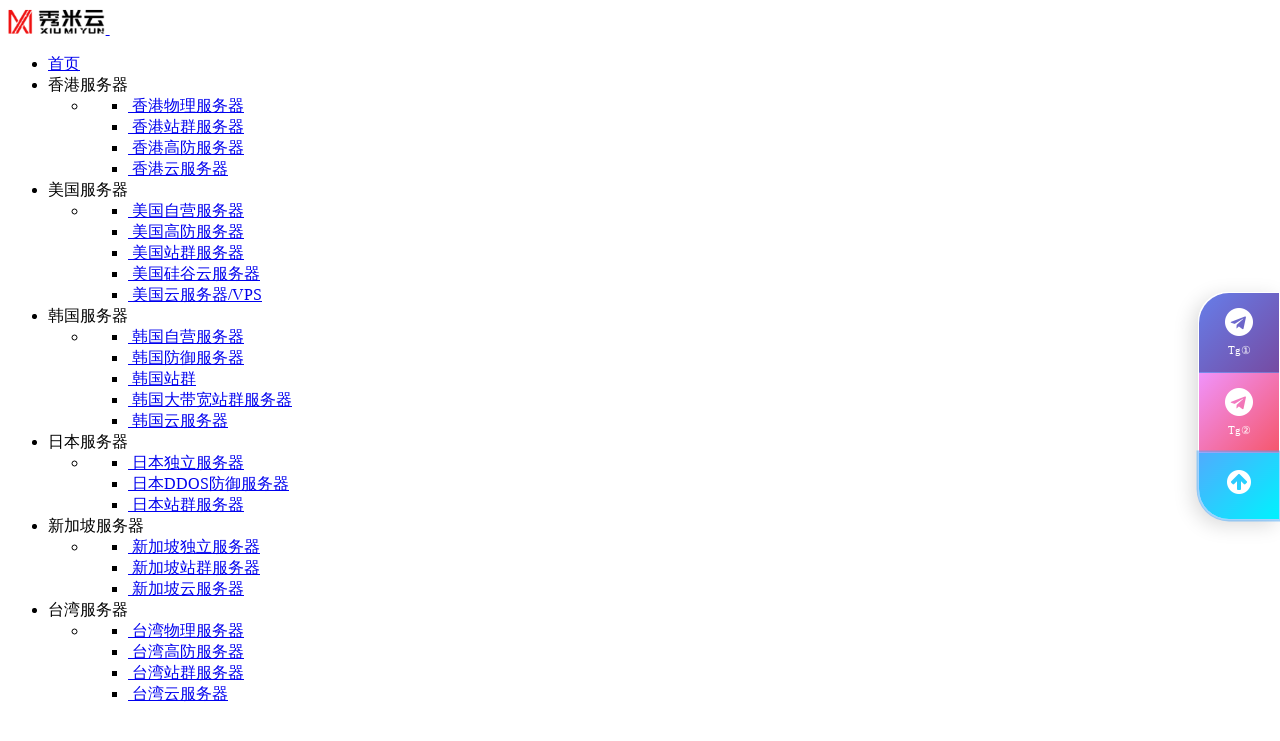

--- FILE ---
content_type: text/html; charset=utf-8
request_url: https://channel.xiumiyun.com/search/l/cn?Keywords=%E9%A6%99%E6%B8%AF%E6%9C%8D%E5%8A%A1%E5%99%A8%E4%BF%A1%E6%81%AF%E6%94%B6%E8%B4%B9%E6%9C%8D%E5%8A%A1%E7%BD%91%E7%AB%99
body_size: 17567
content:
<!DOCTYPE html>
<html lang="zh">

    <head>
        <meta charset="utf-8" />
        <title>
            香港服务器信息收费服务网站- 秀米云服务器
           
        </title>
        <meta charset="utf-8">
<meta name="viewport" content="width=device-width, initial-scale=1.0">
<meta name="author" content="秀米云">
<meta name="keywords" content="香港服务器,香港站群服务器,香港高防服务器">
<meta name="description" content="秀米云(自营)服务器已成功运营10余载.与120多个国家/地区数据中心直接合作，主营香港服务器,如香港高防服务器,香港站群服务器,香港大带宽CN2线路服务器还有台湾服务器、美国服务器、韩国服务器和日本服务器；延时低性价比高,真机免费测试,七天不满意全额退款!">
<link href="/favicon.ico" type="image/x-icon" rel="icon">
<link href="/favicon.ico" type="image/x-icon" rel="shortcut icon">
<link href="/App/Tpl/Home/Default/Public/css/bootstrap.min.css" rel="stylesheet" type="text/css" />
<link href="/App/Tpl/Home/Default/Public/css/magnific-popup.css" rel="stylesheet" type="text/css" />
<link rel="stylesheet" href="/App/Tpl/Home/Default/Public/css/owl.carousel.min.css" />
<link rel="stylesheet" href="/App/Tpl/Home/Default/Public/css/owl.theme.default.min.css" />
<link rel="stylesheet" type="text/css" href="https://www.jq22.com/jquery/font-awesome.5.81.all.css">
<link href="/App/Tpl/Home/Default/Public/css/materialdesignicons.min.css" rel="stylesheet" type="text/css" />
<link rel="stylesheet" href="https://unicons.iconscout.com/release/v2.1.6/css/unicons.css">
<link href="/App/Tpl/Home/Default/Public/css/style.css" rel="stylesheet" type="text/css" id="theme-opt" />
<link href="/App/Tpl/Home/Default/Public/css/colors/default.css" rel="stylesheet" id="color-opt">
    </head>

    <body>
        <header id="topnav" class="defaultscroll sticky">
    <div class="container">
        <div>
            <a class="logo" href="//www.xiumiyun.com ">
                <img src="/Upload/logo/ColoredLogo.png" class="l-dark" height="26" alt="香港服务器">
                <img src="/Upload/logo/whitelogo.png" class="l-light" height="26" alt="香港服务器">
            </a>
        </div>
        <div class="menu-extras">
            <div class="menu-item">
                <a class="navbar-toggle">
                    <div class="lines">
                        <span></span>
                        <span></span>
                        <span></span>
                    </div>
                </a>
            </div>
        </div>
        <div id="navigation">
            <ul class="navigation-menu nav-light">
                <li class="has-submenu">
                            <a href="/www.html">
                                首页                            </a>
                        </li>
                                                <li class="has-submenu">
                            <a>
                                香港服务器                            </a>
                            <span class="menu-arrow"></span>
                            <ul class="submenu megamenu">
                                <li>
                                    <ul>
                                        <li>
                                                <a href="https://hkserver.xiumiyun.com">
                                                    <img src="/App/Tpl/Home/Default/Public/images/icons/shared.svg" class="avatar avatar-ex-sm mr-2" alt="">
                                                    香港物理服务器                                                </a>
                                            </li><li>
                                                <a href="https://hkgroup.xiumiyun.com">
                                                    <img src="/App/Tpl/Home/Default/Public/images/icons/shared.svg" class="avatar avatar-ex-sm mr-2" alt="">
                                                    香港站群服务器                                                </a>
                                            </li><li>
                                                <a href="https://hkddos.xiumiyun.com">
                                                    <img src="/App/Tpl/Home/Default/Public/images/icons/shared.svg" class="avatar avatar-ex-sm mr-2" alt="">
                                                    香港高防服务器                                                </a>
                                            </li><li>
                                                <a href="https://hkyun.xiumiyun.com">
                                                    <img src="/App/Tpl/Home/Default/Public/images/icons/shared.svg" class="avatar avatar-ex-sm mr-2" alt="">
                                                    香港云服务器                                                </a>
                                            </li>                                    </ul>
                                </li>
                            </ul>
                        </li>                        <li class="has-submenu">
                            <a>
                                美国服务器                            </a>
                            <span class="menu-arrow"></span>
                            <ul class="submenu megamenu">
                                <li>
                                    <ul>
                                        <li>
                                                <a href="https://usserver.xiumiyun.com">
                                                    <img src="/App/Tpl/Home/Default/Public/images/icons/shared.svg" class="avatar avatar-ex-sm mr-2" alt="">
                                                    美国自营服务器                                                </a>
                                            </li><li>
                                                <a href="https://usddos.xiumiyun.com">
                                                    <img src="/App/Tpl/Home/Default/Public/images/icons/shared.svg" class="avatar avatar-ex-sm mr-2" alt="">
                                                    美国高防服务器                                                </a>
                                            </li><li>
                                                <a href="https://usgroup.xiumiyun.com">
                                                    <img src="/App/Tpl/Home/Default/Public/images/icons/shared.svg" class="avatar avatar-ex-sm mr-2" alt="">
                                                    美国站群服务器                                                </a>
                                            </li><li>
                                                <a href="https://svyun.xiumiyun.com">
                                                    <img src="/App/Tpl/Home/Default/Public/images/icons/shared.svg" class="avatar avatar-ex-sm mr-2" alt="">
                                                    美国硅谷云服务器                                                </a>
                                            </li><li>
                                                <a href="https://lsvps.xiumiyun.com">
                                                    <img src="/App/Tpl/Home/Default/Public/images/icons/shared.svg" class="avatar avatar-ex-sm mr-2" alt="">
                                                    美国云服务器/VPS                                                </a>
                                            </li>                                    </ul>
                                </li>
                            </ul>
                        </li>                        <li class="has-submenu">
                            <a>
                                韩国服务器                            </a>
                            <span class="menu-arrow"></span>
                            <ul class="submenu megamenu">
                                <li>
                                    <ul>
                                        <li>
                                                <a href="https://hrserver.xiumiyun.com">
                                                    <img src="/App/Tpl/Home/Default/Public/images/icons/shared.svg" class="avatar avatar-ex-sm mr-2" alt="">
                                                    韩国自营服务器                                                </a>
                                            </li><li>
                                                <a href="https://krddos.xiumiyun.com">
                                                    <img src="/App/Tpl/Home/Default/Public/images/icons/shared.svg" class="avatar avatar-ex-sm mr-2" alt="">
                                                    韩国防御服务器                                                </a>
                                            </li><li>
                                                <a href="https://krgroup.xiumiyun.com">
                                                    <img src="/App/Tpl/Home/Default/Public/images/icons/shared.svg" class="avatar avatar-ex-sm mr-2" alt="">
                                                    韩国站群                                                </a>
                                            </li><li>
                                                <a href="https://hrdgroup.xiumiyun.com">
                                                    <img src="/App/Tpl/Home/Default/Public/images/icons/shared.svg" class="avatar avatar-ex-sm mr-2" alt="">
                                                    韩国大带宽站群服务器                                                </a>
                                            </li><li>
                                                <a href="https://kr_vps.xiumiyun.com">
                                                    <img src="/App/Tpl/Home/Default/Public/images/icons/shared.svg" class="avatar avatar-ex-sm mr-2" alt="">
                                                    韩国云服务器                                                </a>
                                            </li>                                    </ul>
                                </li>
                            </ul>
                        </li>                        <li class="has-submenu">
                            <a>
                                日本服务器                            </a>
                            <span class="menu-arrow"></span>
                            <ul class="submenu megamenu">
                                <li>
                                    <ul>
                                        <li>
                                                <a href="https://jqserver.xiumiyun.com">
                                                    <img src="/App/Tpl/Home/Default/Public/images/icons/shared.svg" class="avatar avatar-ex-sm mr-2" alt="">
                                                    日本独立服务器                                                </a>
                                            </li><li>
                                                <a href="https://Jpnddos.xiumiyun.com">
                                                    <img src="/App/Tpl/Home/Default/Public/images/icons/shared.svg" class="avatar avatar-ex-sm mr-2" alt="">
                                                    日本DDOS防御服务器                                                </a>
                                            </li><li>
                                                <a href="https://jqngroup.xiumiyun.com">
                                                    <img src="/App/Tpl/Home/Default/Public/images/icons/shared.svg" class="avatar avatar-ex-sm mr-2" alt="">
                                                    日本站群服务器                                                </a>
                                            </li>                                    </ul>
                                </li>
                            </ul>
                        </li>                        <li class="has-submenu">
                            <a>
                                新加坡服务器                            </a>
                            <span class="menu-arrow"></span>
                            <ul class="submenu megamenu">
                                <li>
                                    <ul>
                                        <li>
                                                <a href="https://sgserver.xiumiyun.com">
                                                    <img src="/App/Tpl/Home/Default/Public/images/icons/shared.svg" class="avatar avatar-ex-sm mr-2" alt="">
                                                    新加坡独立服务器                                                </a>
                                            </li><li>
                                                <a href="https://sggroup.xiumiyun.com">
                                                    <img src="/App/Tpl/Home/Default/Public/images/icons/shared.svg" class="avatar avatar-ex-sm mr-2" alt="">
                                                    新加坡站群服务器                                                </a>
                                            </li><li>
                                                <a href="https://sg_vps.xiumiyun.com">
                                                    <img src="/App/Tpl/Home/Default/Public/images/icons/shared.svg" class="avatar avatar-ex-sm mr-2" alt="">
                                                    新加坡云服务器                                                </a>
                                            </li>                                    </ul>
                                </li>
                            </ul>
                        </li>                        <li class="has-submenu">
                            <a>
                                台湾服务器                            </a>
                            <span class="menu-arrow"></span>
                            <ul class="submenu megamenu">
                                <li>
                                    <ul>
                                        <li>
                                                <a href="https://twserver.xiumiyun.com">
                                                    <img src="/App/Tpl/Home/Default/Public/images/icons/shared.svg" class="avatar avatar-ex-sm mr-2" alt="">
                                                    台湾物理服务器                                                </a>
                                            </li><li>
                                                <a href="https://twddos.xiumiyun.com">
                                                    <img src="/App/Tpl/Home/Default/Public/images/icons/shared.svg" class="avatar avatar-ex-sm mr-2" alt="">
                                                    台湾高防服务器                                                </a>
                                            </li><li>
                                                <a href="https://twgroup.xiumiyun.com">
                                                    <img src="/App/Tpl/Home/Default/Public/images/icons/shared.svg" class="avatar avatar-ex-sm mr-2" alt="">
                                                    台湾站群服务器                                                </a>
                                            </li><li>
                                                <a href="https://TwCloud.xiumiyun.com">
                                                    <img src="/App/Tpl/Home/Default/Public/images/icons/shared.svg" class="avatar avatar-ex-sm mr-2" alt="">
                                                    台湾云服务器                                                </a>
                                            </li>                                    </ul>
                                </li>
                            </ul>
                        </li>            </ul>
        </div>
    </div>
</header>
        <section class="bg-half-170 d-table w-100 bg-light" id="home">
            <div class="container">
                <div class="row mt-5">
                    <div class="col-lg-12">
                        <div class="title-heading text-center text-md-left">
                            <h3 class="text-white-50">
                                香港服务器信息收费服务网站                            </h3>
                            <p class="text-muted  mt-3 mb-0">
                                秀米云(自营)服务器已成功运营10余载.与120多个国家/地区数据中心直接合作，主营香港服务器,如香港高防服务器,香港站群服务器,香港大带宽CN2线路服务器还有台湾服务器、美国服务器、韩国服务器和日本服务器；延时低性价比高,真机免费测试,七天不满意全额退款!                            </p>
                            <nav aria-label="breadcrumb" class="d-inline-block mt-4">
                                <div class="wap text-white-50">
  <span>当前位置：</span>
  <a href="https://www.xiumiyun.com"  class="text-white-50">
      首页    </a>
    &nbsp;>>&nbsp;<a href="#"  class="text-white-50">
      搜索结果    </a>
    </div>
                            </nav>
                        </div>
                    </div>
                </div>
            </div>
        </section>
        <div class="position-relative">
            <div class="shape overflow-hidden text-white">
                <svg viewBox="0 0 1000 100" fill="none" xmlns="http://www.w3.org/2000/svg">
                    <path d="M 0 0 c 0 0 200 50 500 50 s 500 -50 500 -50 v 101 h -1000 v -100 z" fill="currentColor"></path>
                </svg>
            </div>
        </div>
        <section class="section">
            <div class="container">
                <div class="row">
               
                                   
                
                    <div class="col-12">
                        <ul class="pagination justify-content-center mb-0">
                                                    </ul>
                    </div>
                </div>
            </div>
        </section>
        <footer class="footer bg-footer">
	<div class="container mt-5">
		<div class="footer-bar">
			<div class="row mt-5">
				<div class="col-lg-4 col-md-12">
					<a class="logo-footer h4 mouse-down text-light" href="#home">
						<img src="/Upload/logo/whitelogo.png" height="30" alt="香港服务器">
					</a>
					<p class="mt-4 text-foot">
						秀米云(自营)服务器已成功运营10余载.与120多个国家/地区数据中心直接合作，主营香港服务器,如香港高防服务器,香港站群服务器,香港大带宽CN2线路服务器还有台湾服务器、美国服务器、韩国服务器和日本服务器；延时低性价比高,真机免费测试,七天不满意全额退款!
					</p>
				</div>
				<div class="col-lg-8">
					<div class="row">
						<div class="col-lg-3 col-md-4 col-12 mt-4 pt-2 mt-lg-0 pt-lg-0 wap">
							<h5 class="text-light footer-head font-weight-normal mb-0">服务器</h5>
							<ul class="list-unstyled footer-list mt-4">
								<li><a href="/hk.html" class="text-foot"><i class="mdi mdi-chevron-right mr-1"></i>
											香港服务器										</a></li><li><a href="/us.html" class="text-foot"><i class="mdi mdi-chevron-right mr-1"></i>
											美国服务器										</a></li><li><a href="/Kr.html" class="text-foot"><i class="mdi mdi-chevron-right mr-1"></i>
											韩国服务器										</a></li><li><a href="/jq.html" class="text-foot"><i class="mdi mdi-chevron-right mr-1"></i>
											日本服务器										</a></li><li><a href="/sg.html" class="text-foot"><i class="mdi mdi-chevron-right mr-1"></i>
											新加坡服务器										</a></li><li><a href="/tw.html" class="text-foot"><i class="mdi mdi-chevron-right mr-1"></i>
											台湾服务器										</a></li>							</ul>
						</div>
						<div class="col-lg-3 col-md-4 col-12 mt-4 pt-2 mt-lg-0 pt-lg-0 wap">
							<h5 class="text-light footer-head font-weight-normal mb-0">关于我们
							</h5>
							<ul class="list-unstyled footer-list mt-4">
								<li>
									<a href="//about.xiumiyun.com/" class="text-foot">
										<i class="mdi mdi-chevron-right mr-1"></i>
										公司简介
									</a>
								</li>
								<li>
									<a href="//new.xiumiyun.com" class="text-foot">
										<i class="mdi mdi-chevron-right mr-1"></i>
										帮助中心
									</a>
								</li>
								<li>
									<a href="https://faqs.xiumiyun.com/" class="text-foot">
										<i class="mdi mdi-chevron-right mr-1"></i>
										常见问题
									</a>
								</li>
								<li>
									<a href="https://special.xiumiyun.com/" class="text-foot">
										<i class="mdi mdi-chevron-right mr-1"></i>
										专题活动
									</a>
								</li>
								<li>
									<a href="https://contact.xiumiyun.com" class="text-foot">
										<i class="mdi mdi-chevron-right mr-1"></i>
										联系我们
									</a>
								</li>
							</ul>
						</div>
						<div class="col-lg-6 col-md-4 col-12 mt-4 pt-2 mt-lg-0 pt-lg-0 wap">
							<h5 class="text-light footer-head font-weight-normal mb-0">热搜标签</h5>
							<p class="mt-4 text-foot" id="link">
								<a href="https://channel.xiumiyun.com/search/l/cn?Keywords=香港服务器" target="_blank">香港服务器</a><a href="https://channel.xiumiyun.com/search/l/cn?Keywords=香港服务器租用" target="_blank">香港服务器租用</a><a href="https://channel.xiumiyun.com/search/l/cn?Keywords=香港服务器cn2线路" target="_blank">香港服务器cn2...</a><a href="https://channel.xiumiyun.com/search/l/cn?Keywords=香港服务器购买" target="_blank">香港服务器购买</a><a href="https://channel.xiumiyun.com/search/l/cn?Keywords=香港服务器可以在国内用吗" target="_blank">香港服务器可以在...</a><a href="https://channel.xiumiyun.com/search/l/cn?Keywords=香港服务器多少钱一个月" target="_blank">香港服务器多少钱...</a><a href="https://channel.xiumiyun.com/search/l/cn?Keywords=香港服务器试用" target="_blank">香港服务器试用</a><a href="https://channel.xiumiyun.com/search/l/cn?Keywords=香港服务器推荐" target="_blank">香港服务器推荐</a><a href="https://channel.xiumiyun.com/search/l/cn?Keywords=香港服务器域名需要备案么" target="_blank">香港服务器域名需...</a><a href="https://channel.xiumiyun.com/search/l/cn?Keywords=香港服务器哪家比较好" target="_blank">香港服务器哪家比...</a><a href="https://channel.xiumiyun.com/search/l/cn?Keywords=香港服务器ip地址" target="_blank">香港服务器ip地...</a><a href="https://channel.xiumiyun.com/search/l/cn?Keywords=香港服务器需要备案吗?" target="_blank">香港服务器需要备...</a><a href="https://channel.xiumiyun.com/search/l/cn?Keywords=香港服务器需要icp许可证吗" target="_blank">香港服务器需要i...</a><a href="https://channel.xiumiyun.com/search/l/cn?Keywords=香港服务器地址和端口" target="_blank">香港服务器地址和...</a><a href="https://channel.xiumiyun.com/search/l/cn?Keywords=香港服务器的优缺点" target="_blank">香港服务器的优缺...</a><a href="https://channel.xiumiyun.com/search/l/cn?Keywords=香港服务器免备案" target="_blank">香港服务器免备案</a><a href="https://channel.xiumiyun.com/search/l/cn?Keywords=香港服务器托管" target="_blank">香港服务器托管</a><a href="https://channel.xiumiyun.com/search/l/cn?Keywords=香港服务器免费试用" target="_blank">香港服务器免费试...</a><a href="https://channel.xiumiyun.com/search/l/cn?Keywords=香港服务器租用多少钱一年" target="_blank">香港服务器租用多...</a><a href="https://channel.xiumiyun.com/search/l/cn?Keywords=香港服务器选择线路" target="_blank">香港服务器选择线...</a><a href="https://channel.xiumiyun.com/search/l/cn?Keywords=香港服务器企业地址" target="_blank">香港服务器企业地...</a><a href="https://channel.xiumiyun.com/search/l/cn?Keywords=香港服务器ip" target="_blank">香港服务器ip</a><a href="https://channel.xiumiyun.com/search/l/cn?Keywords=香港服务器要不要备案" target="_blank">香港服务器要不要...</a><a href="https://channel.xiumiyun.com/search/l/cn?Keywords=免费香港服务器" target="_blank">免费香港服务器</a><a href="https://channel.xiumiyun.com/search/l/cn?Keywords=香港服务器ip地址国内可以吗" target="_blank">香港服务器ip地...</a><a href="https://channel.xiumiyun.com/search/l/cn?Keywords=香港服务器ip地址和密码" target="_blank">香港服务器ip地...</a><a href="https://channel.xiumiyun.com/search/l/cn?Keywords=香港服务器IP" target="_blank">香港服务器IP</a><a href="https://channel.xiumiyun.com/search/l/cn?Keywords=阿里云香港服务器购买" target="_blank">阿里云香港服务器...</a><a href="https://channel.xiumiyun.com/search/l/cn?Keywords=香港服务器购买有主机吗?" target="_blank">香港服务器购买有...</a><a href="https://channel.xiumiyun.com/search/l/cn?Keywords=香港服务器购买需要实名认证吗" target="_blank">香港服务器购买需...</a><a href="https://channel.xiumiyun.com/search/l/cn?Keywords=香港服务器购买平台" target="_blank">香港服务器购买平...</a><a href="https://channel.xiumiyun.com/search/l/cn?Keywords=香港服务器购买错误系统怎么换" target="_blank">香港服务器购买错...</a><a href="https://channel.xiumiyun.com/search/l/cn?Keywords=香港服务器购买平台不限制内容" target="_blank">香港服务器购买平...</a><a href="https://channel.xiumiyun.com/search/l/cn?Keywords=香港服务器购买哪家的好" target="_blank">香港服务器购买哪...</a><a href="https://channel.xiumiyun.com/search/l/cn?Keywords=香港服务器怎么买" target="_blank">香港服务器怎么买</a><a href="https://channel.xiumiyun.com/search/l/cn?Keywords=用香港服务器" target="_blank">用香港服务器</a><a href="https://channel.xiumiyun.com/search/l/cn?Keywords=香港服务器哪个好" target="_blank">香港服务器哪个好</a><a href="https://channel.xiumiyun.com/search/l/cn?Keywords=香港服务器地址是多少" target="_blank">香港服务器地址是...</a><a href="https://channel.xiumiyun.com/search/l/cn?Keywords=香港服务器哪家便宜" target="_blank">香港服务器哪家便...</a><a href="https://channel.xiumiyun.com/search/l/cn?Keywords=香港服务器排行榜" target="_blank">香港服务器排行榜</a><a href="https://channel.xiumiyun.com/search/l/cn?Keywords=香港服务器和美国服务器哪个好" target="_blank">香港服务器和美国...</a><a href="https://channel.xiumiyun.com/search/l/cn?Keywords=用香港服务器有什么不好" target="_blank">用香港服务器有什...</a><a href="https://channel.xiumiyun.com/search/l/cn?Keywords=香港服务器好还是美国服务器好" target="_blank">香港服务器好还是...</a><a href="https://channel.xiumiyun.com/search/l/cn?Keywords=香港服务器稳定吗" target="_blank">香港服务器稳定吗</a><a href="https://channel.xiumiyun.com/search/l/cn?Keywords=香港服务器和国内服务器区别" target="_blank">香港服务器和国内...</a><a href="https://channel.xiumiyun.com/search/l/cn?Keywords=香港服务器推荐网站" target="_blank">香港服务器推荐网...</a><a href="https://channel.xiumiyun.com/search/l/cn?Keywords=优惠的香港服务器" target="_blank">优惠的香港服务器</a><a href="https://channel.xiumiyun.com/search/l/cn?Keywords=香港服务器推荐性价比" target="_blank">香港服务器推荐性...</a><a href="https://channel.xiumiyun.com/search/l/cn?Keywords=比较不错的香港服务器" target="_blank">比较不错的香港服...</a><a href="https://channel.xiumiyun.com/search/l/cn?Keywords=最便宜的香港服务器" target="_blank">最便宜的香港服务...</a><a href="https://channel.xiumiyun.com/search/l/cn?Keywords=香港服务器低价" target="_blank">香港服务器低价</a><a href="https://channel.xiumiyun.com/search/l/cn?Keywords=香港服务器最稳定" target="_blank">香港服务器最稳定</a><a href="https://channel.xiumiyun.com/search/l/cn?Keywords=香港服务器推荐ip" target="_blank">香港服务器推荐i...</a><a href="https://channel.xiumiyun.com/search/l/cn?Keywords=香港服务器配置" target="_blank">香港服务器配置</a><a href="https://channel.xiumiyun.com/search/l/cn?Keywords=香港服务器价格和配置" target="_blank">香港服务器价格和...</a><a href="https://channel.xiumiyun.com/search/l/cn?Keywords=香港服务器可以挂国外域名吗" target="_blank">香港服务器可以挂...</a><a href="https://channel.xiumiyun.com/search/l/cn?Keywords=香港服务器网速怎么样" target="_blank">香港服务器网速怎...</a><a href="https://channel.xiumiyun.com/search/l/cn?Keywords=香港服务器网速慢" target="_blank">香港服务器网速慢</a><a href="https://channel.xiumiyun.com/search/l/cn?Keywords=香港服务器能干嘛" target="_blank">香港服务器能干嘛</a><a href="https://channel.xiumiyun.com/search/l/cn?Keywords=香港服务器是国内还是国外" target="_blank">香港服务器是国内...</a><a href="https://channel.xiumiyun.com/search/l/cn?Keywords=香港服务器端口大全" target="_blank">香港服务器端口大...</a><a href="https://channel.xiumiyun.com/search/l/cn?Keywords=香港服务器怎么选" target="_blank">香港服务器怎么选</a><a href="https://channel.xiumiyun.com/search/l/cn?Keywords=香港服务器和首尔服务器" target="_blank">香港服务器和首尔...</a><a href="https://channel.xiumiyun.com/search/l/cn?Keywords=香港服务器端口有多少" target="_blank">香港服务器端口有...</a><a href="https://channel.xiumiyun.com/search/l/cn?Keywords=香港服务器直连线路" target="_blank">香港服务器直连线...</a><a href="https://channel.xiumiyun.com/search/l/cn?Keywords=香港服务器ip代理" target="_blank">香港服务器ip代...</a><a href="https://channel.xiumiyun.com/search/l/cn?Keywords=怎么测试香港服务器" target="_blank">怎么测试香港服务...</a><a href="https://channel.xiumiyun.com/search/l/cn?Keywords=香港服务器端口介绍" target="_blank">香港服务器端口介...</a><a href="https://channel.xiumiyun.com/search/l/cn?Keywords=如何代理香港服务器" target="_blank">如何代理香港服务...</a><a href="https://channel.xiumiyun.com/search/l/cn?Keywords=香港服务器ip多少" target="_blank">香港服务器ip多...</a><a href="https://channel.xiumiyun.com/search/l/cn?Keywords=香港服务器可以访问谷歌吗" target="_blank">香港服务器可以访...</a><a href="https://channel.xiumiyun.com/search/l/cn?Keywords=香港服务器可以备案吗" target="_blank">香港服务器可以备...</a><a href="https://channel.xiumiyun.com/search/l/cn?Keywords=香港服务器需要备案吗" target="_blank">香港服务器需要备...</a><a href="https://channel.xiumiyun.com/search/l/cn?Keywords=香港服务器信息收费服务网站" target="_blank">香港服务器信息收...</a><a href="https://channel.xiumiyun.com/search/l/cn?Keywords=香港服务器可以在国内商用吗" target="_blank">香港服务器可以在...</a><a href="https://channel.xiumiyun.com/search/l/cn?Keywords=香港服务器需不需要备案" target="_blank">香港服务器需不需...</a><a href="https://channel.xiumiyun.com/search/l/cn?Keywords=香港服务器域名需要备案吗" target="_blank">香港服务器域名需...</a><a href="https://channel.xiumiyun.com/search/l/cn?Keywords=国内域名香港服务器需要备案吗" target="_blank">国内域名香港服务...</a><a href="https://channel.xiumiyun.com/search/l/cn?Keywords=腾讯云香港服务器需要备案吗" target="_blank">腾讯云香港服务器...</a><a href="https://channel.xiumiyun.com/search/l/cn?Keywords=香港服务器不需要备案吗" target="_blank">香港服务器不需要...</a><a href="https://channel.xiumiyun.com/search/l/cn?Keywords=香港服务器需不需要备案域名" target="_blank">香港服务器需不需...</a><a href="https://channel.xiumiyun.com/search/l/cn?Keywords=香港服务器免备案是合法的吗" target="_blank">香港服务器免备案...</a><a href="https://channel.xiumiyun.com/search/l/cn?Keywords=香港服务器能备案吗" target="_blank">香港服务器能备案...</a><a href="https://channel.xiumiyun.com/search/l/cn?Keywords=香港服务器节点" target="_blank">香港服务器节点</a><a href="https://channel.xiumiyun.com/search/l/cn?Keywords=连接香港服务器" target="_blank">连接香港服务器</a><a href="https://channel.xiumiyun.com/search/l/cn?Keywords=.cn香港服务器需要备案吗" target="_blank">.cn香港服务器...</a><a href="https://channel.xiumiyun.com/search/l/cn?Keywords=阿里云香港服务器需要备案吗?" target="_blank">阿里云香港服务器...</a><a href="https://channel.xiumiyun.com/search/l/cn?Keywords=香港服务器App" target="_blank">香港服务器App</a><a href="https://channel.xiumiyun.com/search/l/cn?Keywords=香港服务器如何备案" target="_blank">香港服务器如何备...</a><a href="https://channel.xiumiyun.com/search/l/cn?Keywords=香港服务器影响seo吗" target="_blank">香港服务器影响s...</a><a href="https://channel.xiumiyun.com/search/l/cn?Keywords=香港服务器租用哪家好" target="_blank">香港服务器租用哪...</a><a href="https://channel.xiumiyun.com/search/l/cn?Keywords=内地可以访问香港服务器吗" target="_blank">内地可以访问香港...</a><a href="https://channel.xiumiyun.com/search/l/cn?Keywords=买香港服务器可以连外网吗" target="_blank">买香港服务器可以...</a><a href="https://channel.xiumiyun.com/search/l/cn?Keywords=香港服务器算不算国内" target="_blank">香港服务器算不算...</a><a href="https://channel.xiumiyun.com/search/l/cn?Keywords=用香港服务器域名要备案吗" target="_blank">用香港服务器域名...</a><a href="https://channel.xiumiyun.com/search/l/cn?Keywords=香港服务器用备案吗" target="_blank">香港服务器用备案...</a><a href="https://channel.xiumiyun.com/search/l/cn?Keywords=网警能查香港服务器吗" target="_blank">网警能查香港服务...</a><a href="https://channel.xiumiyun.com/search/l/cn?Keywords=香港服务器和国内服务器的优缺点" target="_blank">香港服务器和国内...</a><a href="https://channel.xiumiyun.com/search/l/cn?Keywords=香港服务器有什么弊端?" target="_blank">香港服务器有什么...</a><a href="https://channel.xiumiyun.com/search/l/cn?Keywords=美国服务器" target="_blank">美国服务器</a><a href="https://channel.xiumiyun.com/search/l/cn?Keywords=美国服务器地址" target="_blank">美国服务器地址</a><a href="https://channel.xiumiyun.com/search/l/cn?Keywords=美国服务器ip地址" target="_blank">美国服务器ip地...</a><a href="https://channel.xiumiyun.com/search/l/cn?Keywords=美国服务器免费" target="_blank">美国服务器免费</a><a href="https://channel.xiumiyun.com/search/l/cn?Keywords=美国服务器租用" target="_blank">美国服务器租用</a><a href="https://channel.xiumiyun.com/search/l/cn?Keywords=美国服务器英文" target="_blank">美国服务器英文</a><a href="https://channel.xiumiyun.com/search/l/cn?Keywords=美国服务器与日本服务器" target="_blank">美国服务器与日本...</a><a href="https://channel.xiumiyun.com/search/l/cn?Keywords=美国服务器租用网站" target="_blank">美国服务器租用网...</a><a href="https://channel.xiumiyun.com/search/l/cn?Keywords=美国服务器网站" target="_blank">美国服务器网站</a><a href="https://channel.xiumiyun.com/search/l/cn?Keywords=美国服务器出租" target="_blank">美国服务器出租</a><a href="https://channel.xiumiyun.com/search/l/cn?Keywords=美国服务器网站丁香" target="_blank">美国服务器网站丁...</a><a href="https://channel.xiumiyun.com/search/l/cn?Keywords=美国服务器免费试用" target="_blank">美国服务器免费试...</a><a href="https://channel.xiumiyun.com/search/l/cn?Keywords=美国服务器购买" target="_blank">美国服务器购买</a><a href="https://channel.xiumiyun.com/search/l/cn?Keywords=美国服务器多少钱一个月" target="_blank">美国服务器多少钱...</a><a href="https://channel.xiumiyun.com/search/l/cn?Keywords=美国服务器免费节点" target="_blank">美国服务器免费节...</a><a href="https://channel.xiumiyun.com/search/l/cn?Keywords=美国服务器网址" target="_blank">美国服务器网址</a><a href="https://channel.xiumiyun.com/search/l/cn?Keywords=美国服务器ip" target="_blank">美国服务器ip</a><a href="https://channel.xiumiyun.com/search/l/cn?Keywords=美国服务器vps" target="_blank">美国服务器vps</a><a href="https://channel.xiumiyun.com/search/l/cn?Keywords=美国服务器cn2" target="_blank">美国服务器cn2</a><a href="https://channel.xiumiyun.com/search/l/cn?Keywords=国外美国服务器" target="_blank">国外美国服务器</a><a href="https://channel.xiumiyun.com/search/l/cn?Keywords=vps美国服务器" target="_blank">vps美国服务器</a><a href="https://channel.xiumiyun.com/search/l/cn?Keywords=本网站服务器设在美国服务器" target="_blank">本网站服务器设在...</a><a href="https://channel.xiumiyun.com/search/l/cn?Keywords=美国服务器网站推荐" target="_blank">美国服务器网站推...</a><a href="https://channel.xiumiyun.com/search/l/cn?Keywords=美国服务器vps派" target="_blank">美国服务器vps...</a><a href="https://channel.xiumiyun.com/search/l/cn?Keywords=美国服务器ip地址免费" target="_blank">美国服务器ip地...</a><a href="https://channel.xiumiyun.com/search/l/cn?Keywords=美国服务器代码" target="_blank">美国服务器代码</a><a href="https://channel.xiumiyun.com/search/l/cn?Keywords=美国服务器地址大全" target="_blank">美国服务器地址大...</a><a href="https://channel.xiumiyun.com/search/l/cn?Keywords=免费的美国服务器地址" target="_blank">免费的美国服务器...</a><a href="https://channel.xiumiyun.com/search/l/cn?Keywords=美国服务器Tik Tok" target="_blank">美国服务器Tik...</a><a href="https://channel.xiumiyun.com/search/l/cn?Keywords=美国服务器地址用户名和密码" target="_blank">美国服务器地址用...</a><a href="https://channel.xiumiyun.com/search/l/cn?Keywords=本网站服务器设在美国服务器地址" target="_blank">本网站服务器设在...</a><a href="https://channel.xiumiyun.com/search/l/cn?Keywords=美国服务器地址及密码" target="_blank">美国服务器地址及...</a><a href="https://channel.xiumiyun.com/search/l/cn?Keywords=美国服务器地址和dns" target="_blank">美国服务器地址和...</a><a href="https://channel.xiumiyun.com/search/l/cn?Keywords=美国服务器地址怎么填" target="_blank">美国服务器地址怎...</a><a href="https://channel.xiumiyun.com/search/l/cn?Keywords=美国服务器地址和端口及密码" target="_blank">美国服务器地址和...</a><a href="https://channel.xiumiyun.com/search/l/cn?Keywords=美国服务器地址ip" target="_blank">美国服务器地址i...</a><a href="https://channel.xiumiyun.com/search/l/cn?Keywords=美国服务器地址是多少" target="_blank">美国服务器地址是...</a><a href="https://channel.xiumiyun.com/search/l/cn?Keywords=美国服务器地址网站" target="_blank">美国服务器地址网...</a><a href="https://channel.xiumiyun.com/search/l/cn?Keywords=求一个美国服务器ip" target="_blank">求一个美国服务器...</a><a href="https://channel.xiumiyun.com/search/l/cn?Keywords=美国服务器免费ip地址最新" target="_blank">美国服务器免费i...</a><a href="https://channel.xiumiyun.com/search/l/cn?Keywords=美国服务器免费ip地址" target="_blank">美国服务器免费i...</a><a href="https://channel.xiumiyun.com/search/l/cn?Keywords=美国服务器免费节点分享" target="_blank">美国服务器免费节...</a><a href="https://channel.xiumiyun.com/search/l/cn?Keywords=美国服务器多少钱" target="_blank">美国服务器多少钱</a><a href="https://channel.xiumiyun.com/search/l/cn?Keywords=低价美国服务器" target="_blank">低价美国服务器</a><a href="https://channel.xiumiyun.com/search/l/cn?Keywords=美国服务器ip地址用户名和密码" target="_blank">美国服务器ip地...</a><a href="https://channel.xiumiyun.com/search/l/cn?Keywords=美国服务器ip地址怎么填" target="_blank">美国服务器ip地...</a><a href="https://channel.xiumiyun.com/search/l/cn?Keywords=美国服务器ip地址查询" target="_blank">美国服务器ip地...</a><a href="https://channel.xiumiyun.com/search/l/cn?Keywords=美国服务器ip地址和端口" target="_blank">美国服务器ip地...</a><a href="https://channel.xiumiyun.com/search/l/cn?Keywords=美国服务器ip地址密码" target="_blank">美国服务器ip地...</a><a href="https://channel.xiumiyun.com/search/l/cn?Keywords=美国服务器ip地址用户" target="_blank">美国服务器ip地...</a><a href="https://channel.xiumiyun.com/search/l/cn?Keywords=美国服务器IP" target="_blank">美国服务器IP</a><a href="https://channel.xiumiyun.com/search/l/cn?Keywords=美国服务器英文怎么写" target="_blank">美国服务器英文怎...</a><a href="https://channel.xiumiyun.com/search/l/cn?Keywords=美国服务器英文名" target="_blank">美国服务器英文名</a><a href="https://channel.xiumiyun.com/search/l/cn?Keywords=美国服务器用英语怎么说" target="_blank">美国服务器用英语...</a><a href="https://channel.xiumiyun.com/search/l/cn?Keywords=美国服务器简称" target="_blank">美国服务器简称</a><a href="https://channel.xiumiyun.com/search/l/cn?Keywords=美国服务器是什么" target="_blank">美国服务器是什么</a><a href="https://channel.xiumiyun.com/search/l/cn?Keywords=美国服务器日本服务器网站" target="_blank">美国服务器日本服...</a><a href="https://channel.xiumiyun.com/search/l/cn?Keywords=美国服务器租用网站禁止" target="_blank">美国服务器租用网...</a><a href="https://channel.xiumiyun.com/search/l/cn?Keywords=租用美国服务器上网" target="_blank">租用美国服务器上...</a><a href="https://channel.xiumiyun.com/search/l/cn?Keywords=海外美国服务器租用" target="_blank">海外美国服务器租...</a><a href="https://channel.xiumiyun.com/search/l/cn?Keywords=美国服务器一个月多少" target="_blank">美国服务器一个月...</a><a href="https://channel.xiumiyun.com/search/l/cn?Keywords=美国服务器网站1" target="_blank">美国服务器网站1</a><a href="https://channel.xiumiyun.com/search/l/cn?Keywords=美国服务器名称地址" target="_blank">美国服务器名称地...</a><a href="https://channel.xiumiyun.com/search/l/cn?Keywords=美国服务器名称" target="_blank">美国服务器名称</a><a href="https://channel.xiumiyun.com/search/l/cn?Keywords=美国服务器租用商" target="_blank">美国服务器租用商</a><a href="https://channel.xiumiyun.com/search/l/cn?Keywords=中国租用美国服务器" target="_blank">中国租用美国服务...</a><a href="https://channel.xiumiyun.com/search/l/cn?Keywords=美国服务器怎么租" target="_blank">美国服务器怎么租</a><a href="https://channel.xiumiyun.com/search/l/cn?Keywords=美国服务器租用价格" target="_blank">美国服务器租用价...</a><a href="https://channel.xiumiyun.com/search/l/cn?Keywords=美国服务器租用哪家好" target="_blank">美国服务器租用哪...</a><a href="https://channel.xiumiyun.com/search/l/cn?Keywords=美国服务器租用这些陷阱要注意" target="_blank">美国服务器租用这...</a><a href="https://channel.xiumiyun.com/search/l/cn?Keywords=美国服务器租用:美国洛杉矶机房是直营的吗" target="_blank">美国服务器租用:...</a><a href="https://channel.xiumiyun.com/search/l/cn?Keywords=美国服务器租用:美国洛杉矶机房是" target="_blank">美国服务器租用:...</a><a href="https://channel.xiumiyun.com/search/l/cn?Keywords=美国服务器租用Zenlayer" target="_blank">美国服务器租用Z...</a><a href="https://channel.xiumiyun.com/search/l/cn?Keywords=美国服务器租用免备案" target="_blank">美国服务器租用免...</a><a href="https://channel.xiumiyun.com/search/l/cn?Keywords=美国服务器网站是不是全球可以访问" target="_blank">美国服务器网站是...</a><a href="https://channel.xiumiyun.com/search/l/cn?Keywords=美国服务器网站上不去" target="_blank">美国服务器网站上...</a><a href="https://channel.xiumiyun.com/search/l/cn?Keywords=网站美国服务器有哪些" target="_blank">网站美国服务器有...</a><a href="https://channel.xiumiyun.com/search/l/cn?Keywords=美国服务器在线下载" target="_blank">美国服务器在线下...</a><a href="https://channel.xiumiyun.com/search/l/cn?Keywords=美国服务器官方" target="_blank">美国服务器官方</a><a href="https://channel.xiumiyun.com/search/l/cn?Keywords=美国服务器去哪租" target="_blank">美国服务器去哪租</a><a href="https://channel.xiumiyun.com/search/l/cn?Keywords=美国服务器哪里购买最划算" target="_blank">美国服务器哪里购...</a><a href="https://channel.xiumiyun.com/search/l/cn?Keywords=美国服务器运营商" target="_blank">美国服务器运营商</a><a href="https://channel.xiumiyun.com/search/l/cn?Keywords=美国服务器排名" target="_blank">美国服务器排名</a><a href="https://channel.xiumiyun.com/search/l/cn?Keywords=美国服务器100兆" target="_blank">美国服务器100...</a><a href="https://channel.xiumiyun.com/search/l/cn?Keywords=美国服务器出租哪家好" target="_blank">美国服务器出租哪...</a><a href="https://channel.xiumiyun.com/search/l/cn?Keywords=哪里有美国服务器出租" target="_blank">哪里有美国服务器...</a><a href="https://channel.xiumiyun.com/search/l/cn?Keywords=租一台美国服务器多少钱" target="_blank">租一台美国服务器...</a><a href="https://channel.xiumiyun.com/search/l/cn?Keywords=出租美国服务器如何避免违法" target="_blank">出租美国服务器如...</a><a href="https://channel.xiumiyun.com/search/l/cn?Keywords=免费领取美国服务器" target="_blank">免费领取美国服务...</a><a href="https://channel.xiumiyun.com/search/l/cn?Keywords=美国服务器购买方式" target="_blank">美国服务器购买方...</a><a href="https://channel.xiumiyun.com/search/l/cn?Keywords=美国服务器购买后会给账号密码吗" target="_blank">美国服务器购买后...</a><a href="https://channel.xiumiyun.com/search/l/cn?Keywords=如何购买美国服务器" target="_blank">如何购买美国服务...</a><a href="https://channel.xiumiyun.com/search/l/cn?Keywords=美国服务器提供商" target="_blank">美国服务器提供商</a><a href="https://channel.xiumiyun.com/search/l/cn?Keywords=美国服务器便宜" target="_blank">美国服务器便宜</a><a href="https://channel.xiumiyun.com/search/l/cn?Keywords=美国服务器在哪里买" target="_blank">美国服务器在哪里...</a><a href="https://channel.xiumiyun.com/search/l/cn?Keywords=美国服务器推荐" target="_blank">美国服务器推荐</a><a href="https://channel.xiumiyun.com/search/l/cn?Keywords=美国服务器网站资源" target="_blank">美国服务器网站资...</a><a href="https://channel.xiumiyun.com/search/l/cn?Keywords=美国服务器一年多少钱" target="_blank">美国服务器一年多...</a><a href="https://channel.xiumiyun.com/search/l/cn?Keywords=美国服务器价格" target="_blank">美国服务器价格</a><a href="https://channel.xiumiyun.com/search/l/cn?Keywords=租一个美国服务器要多少钱" target="_blank">租一个美国服务器...</a><a href="https://channel.xiumiyun.com/search/l/cn?Keywords=韩国服务器" target="_blank">韩国服务器</a><a href="https://channel.xiumiyun.com/search/l/cn?Keywords=韩国服务器目前因维护处于脱机状态" target="_blank">韩国服务器目前因...</a><a href="https://channel.xiumiyun.com/search/l/cn?Keywords=csgo韩国服务器" target="_blank">csgo韩国服务...</a><a href="https://channel.xiumiyun.com/search/l/cn?Keywords=韩国服务器租用" target="_blank">韩国服务器租用</a><a href="https://channel.xiumiyun.com/search/l/cn?Keywords=韩国服务器脱机csgo" target="_blank">韩国服务器脱机c...</a><a href="https://channel.xiumiyun.com/search/l/cn?Keywords=csgo韩国服务器处于脱机状态" target="_blank">csgo韩国服务...</a><a href="https://channel.xiumiyun.com/search/l/cn?Keywords=csgo韩国服务器目前因维护处于脱机状态" target="_blank">csgo韩国服务...</a><a href="https://channel.xiumiyun.com/search/l/cn?Keywords=韩国服务器和日本服务器" target="_blank">韩国服务器和日本...</a><a href="https://channel.xiumiyun.com/search/l/cn?Keywords=韩国服务器ip地址" target="_blank">韩国服务器ip地...</a><a href="https://channel.xiumiyun.com/search/l/cn?Keywords=韩国服务器地址" target="_blank">韩国服务器地址</a><a href="https://channel.xiumiyun.com/search/l/cn?Keywords=韩国服务器价格表" target="_blank">韩国服务器价格表</a><a href="https://channel.xiumiyun.com/search/l/cn?Keywords=韩国服务器目前处于脱机状态" target="_blank">韩国服务器目前处...</a><a href="https://channel.xiumiyun.com/search/l/cn?Keywords=韩国服务器vps" target="_blank">韩国服务器vps</a><a href="https://channel.xiumiyun.com/search/l/cn?Keywords=韩国服务器目前因维护处于脱机状态怎么办" target="_blank">韩国服务器目前因...</a><a href="https://channel.xiumiyun.com/search/l/cn?Keywords=韩国服务器目前因维护处于脱机状态steam" target="_blank">韩国服务器目前因...</a><a href="https://channel.xiumiyun.com/search/l/cn?Keywords=韩国服务器处于脱机状态" target="_blank">韩国服务器处于脱...</a><a href="https://channel.xiumiyun.com/search/l/cn?Keywords=csgo显示韩国服务器" target="_blank">csgo显示韩国...</a><a href="https://channel.xiumiyun.com/search/l/cn?Keywords=csgo官匹韩国服务器" target="_blank">csgo官匹韩国...</a><a href="https://channel.xiumiyun.com/search/l/cn?Keywords=韩国服务器因维护而脱机" target="_blank">韩国服务器因维护...</a><a href="https://channel.xiumiyun.com/search/l/cn?Keywords=韩国服务器因维护" target="_blank">韩国服务器因维护</a><a href="https://channel.xiumiyun.com/search/l/cn?Keywords=韩国服务器脱机" target="_blank">韩国服务器脱机</a><a href="https://channel.xiumiyun.com/search/l/cn?Keywords=韩国服务器csgo" target="_blank">韩国服务器csg...</a><a href="https://channel.xiumiyun.com/search/l/cn?Keywords=韩国服务器目前处于" target="_blank">韩国服务器目前处...</a><a href="https://channel.xiumiyun.com/search/l/cn?Keywords=韩国服务器目前维修状态" target="_blank">韩国服务器目前维...</a><a href="https://channel.xiumiyun.com/search/l/cn?Keywords=韩国服务器目前" target="_blank">韩国服务器目前</a><a href="https://channel.xiumiyun.com/search/l/cn?Keywords=韩国服务器租用平台" target="_blank">韩国服务器租用平...</a><a href="https://channel.xiumiyun.com/search/l/cn?Keywords=韩国服务器叫什么" target="_blank">韩国服务器叫什么</a><a href="https://channel.xiumiyun.com/search/l/cn?Keywords=韩国服务器搭建" target="_blank">韩国服务器搭建</a><a href="https://channel.xiumiyun.com/search/l/cn?Keywords=韩国服务器目前因维护处于脱机状态怎么弄" target="_blank">韩国服务器目前因...</a><a href="https://channel.xiumiyun.com/search/l/cn?Keywords=韩国服务器目前因维护处于脱机状态排不到人" target="_blank">韩国服务器目前因...</a><a href="https://channel.xiumiyun.com/search/l/cn?Keywords=csgo韩国服务器处于维护" target="_blank">csgo韩国服务...</a><a href="https://channel.xiumiyun.com/search/l/cn?Keywords=csgo为什么是韩国服务器" target="_blank">csgo为什么是...</a><a href="https://channel.xiumiyun.com/search/l/cn?Keywords=韩国服务器免费ip地址" target="_blank">韩国服务器免费i...</a><a href="https://channel.xiumiyun.com/search/l/cn?Keywords=韩国服务器租用泰海" target="_blank">韩国服务器租用泰...</a><a href="https://channel.xiumiyun.com/search/l/cn?Keywords=韩国服务器租用帽子云idc" target="_blank">韩国服务器租用帽...</a><a href="https://channel.xiumiyun.com/search/l/cn?Keywords=韩国服务器租用价格" target="_blank">韩国服务器租用价...</a><a href="https://channel.xiumiyun.com/search/l/cn?Keywords=韩国服务器租用哪家好" target="_blank">韩国服务器租用哪...</a><a href="https://channel.xiumiyun.com/search/l/cn?Keywords=韩国服务器租用多少钱一年" target="_blank">韩国服务器租用多...</a><a href="https://channel.xiumiyun.com/search/l/cn?Keywords=韩国服务器海外服务器" target="_blank">韩国服务器海外服...</a><a href="https://channel.xiumiyun.com/search/l/cn?Keywords=韩国服务器租用,该怎么选?" target="_blank">韩国服务器租用,...</a><a href="https://channel.xiumiyun.com/search/l/cn?Keywords=csgo韩国服务器处于脱机状态什么意思" target="_blank">csgo韩国服务...</a><a href="https://channel.xiumiyun.com/search/l/cn?Keywords=csgo韩国服务器维护" target="_blank">csgo韩国服务...</a><a href="https://channel.xiumiyun.com/search/l/cn?Keywords=韩国服务器停服" target="_blank">韩国服务器停服</a><a href="https://channel.xiumiyun.com/search/l/cn?Keywords=韩国服务器瘫痪六次" target="_blank">韩国服务器瘫痪六...</a><a href="https://channel.xiumiyun.com/search/l/cn?Keywords=最好的韩国服务器" target="_blank">最好的韩国服务器</a><a href="https://channel.xiumiyun.com/search/l/cn?Keywords=韩国服务器商" target="_blank">韩国服务器商</a><a href="https://channel.xiumiyun.com/search/l/cn?Keywords=韩国服务器目前因维护处于脱机状态csgo" target="_blank">韩国服务器目前因...</a><a href="https://channel.xiumiyun.com/search/l/cn?Keywords=csgo韩国服务器脱机状态" target="_blank">csgo韩国服务...</a><a href="https://channel.xiumiyun.com/search/l/cn?Keywords=csgo韩国服务器目前因维护" target="_blank">csgo韩国服务...</a><a href="https://channel.xiumiyun.com/search/l/cn?Keywords=csgo韩国服务器脱机" target="_blank">csgo韩国服务...</a><a href="https://channel.xiumiyun.com/search/l/cn?Keywords=韩国服务器地址及密码" target="_blank">韩国服务器地址及...</a><a href="https://channel.xiumiyun.com/search/l/cn?Keywords=韩国服务器地址 端口" target="_blank">韩国服务器地址 ...</a><a href="https://channel.xiumiyun.com/search/l/cn?Keywords=韩国服务器地址ins" target="_blank">韩国服务器地址i...</a><a href="https://channel.xiumiyun.com/search/l/cn?Keywords=韩国服务器节点" target="_blank">韩国服务器节点</a><a href="https://channel.xiumiyun.com/search/l/cn?Keywords=韩国服务器ip地址查询" target="_blank">韩国服务器ip地...</a><a href="https://channel.xiumiyun.com/search/l/cn?Keywords=韩国服务器ip地址济州岛" target="_blank">韩国服务器ip地...</a><a href="https://channel.xiumiyun.com/search/l/cn?Keywords=韩国服务器ip地址免费" target="_blank">韩国服务器ip地...</a><a href="https://channel.xiumiyun.com/search/l/cn?Keywords=csgo显示韩国服务器维护" target="_blank">csgo显示韩国...</a><a href="https://channel.xiumiyun.com/search/l/cn?Keywords=csgo韩国服务器因维护" target="_blank">csgo韩国服务...</a><a href="https://channel.xiumiyun.com/search/l/cn?Keywords=csgo韩国服务器维修" target="_blank">csgo韩国服务...</a><a href="https://channel.xiumiyun.com/search/l/cn?Keywords=cs go 韩国服务器" target="_blank">cs go 韩国...</a><a href="https://channel.xiumiyun.com/search/l/cn?Keywords=韩国服务器地址ip" target="_blank">韩国服务器地址i...</a><a href="https://channel.xiumiyun.com/search/l/cn?Keywords=CSGO韩国服务器" target="_blank">CSGO韩国服务...</a><a href="https://channel.xiumiyun.com/search/l/cn?Keywords=csgo韩国服务器因维护处于脱机状态" target="_blank">csgo韩国服务...</a><a href="https://channel.xiumiyun.com/search/l/cn?Keywords=csgo韩国服务器目前处于脱机状态" target="_blank">csgo韩国服务...</a><a href="https://channel.xiumiyun.com/search/l/cn?Keywords=csgo韩国服务器脱机怎么办" target="_blank">csgo韩国服务...</a><a href="https://channel.xiumiyun.com/search/l/cn?Keywords=韩国服务器目前处于脱机状态csgo" target="_blank">韩国服务器目前处...</a><a href="https://channel.xiumiyun.com/search/l/cn?Keywords=cs韩国服务器目前处于脱机状态" target="_blank">cs韩国服务器目...</a><a href="https://channel.xiumiyun.com/search/l/cn?Keywords=韩国服务器目前处于维护或脱机状态" target="_blank">韩国服务器目前处...</a><a href="https://channel.xiumiyun.com/search/l/cn?Keywords=csgo韩国服务器目前处于脱机" target="_blank">csgo韩国服务...</a><a href="https://channel.xiumiyun.com/search/l/cn?Keywords=韩国服务器目前处于维护状态" target="_blank">韩国服务器目前处...</a><a href="https://channel.xiumiyun.com/search/l/cn?Keywords=csgo显示韩国服务器目前处于脱机状态" target="_blank">csgo显示韩国...</a><a href="https://channel.xiumiyun.com/search/l/cn?Keywords=csgo显示韩国服务器目前处于脱机" target="_blank">csgo显示韩国...</a><a href="https://channel.xiumiyun.com/search/l/cn?Keywords=csgo官匹韩国服务器目前处于脱机状态" target="_blank">csgo官匹韩国...</a><a href="https://channel.xiumiyun.com/search/l/cn?Keywords=韩国服务器地址pptp" target="_blank">韩国服务器地址p...</a><a href="https://channel.xiumiyun.com/search/l/cn?Keywords=韩国服务器空间" target="_blank">韩国服务器空间</a><a href="https://channel.xiumiyun.com/search/l/cn?Keywords=韩国服务器怎么登录" target="_blank">韩国服务器怎么登...</a><a href="https://channel.xiumiyun.com/search/l/cn?Keywords=广州韩国服务器" target="_blank">广州韩国服务器</a><a href="https://channel.xiumiyun.com/search/l/cn?Keywords=韩国服务器目前因维护处于脱机状态csgo能匹配到人吗" target="_blank">韩国服务器目前因...</a><a href="https://channel.xiumiyun.com/search/l/cn?Keywords=韩国服务器正处于维护" target="_blank">韩国服务器正处于...</a><a href="https://channel.xiumiyun.com/search/l/cn?Keywords=csgo韩国服务器维护脱机" target="_blank">csgo韩国服务...</a><a href="https://channel.xiumiyun.com/search/l/cn?Keywords=csgo韩国服务器目前处于维护状态" target="_blank">csgo韩国服务...</a><a href="https://channel.xiumiyun.com/search/l/cn?Keywords=csgo韩国服务器目前" target="_blank">csgo韩国服务...</a><a href="https://channel.xiumiyun.com/search/l/cn?Keywords=韩国服务器哪家大" target="_blank">韩国服务器哪家大</a><a href="https://channel.xiumiyun.com/search/l/cn?Keywords=韩国服务器优势" target="_blank">韩国服务器优势</a><a href="https://channel.xiumiyun.com/search/l/cn?Keywords=韩国服务器租赁" target="_blank">韩国服务器租赁</a><a href="https://channel.xiumiyun.com/search/l/cn?Keywords=韩国服务器托管" target="_blank">韩国服务器托管</a><a href="https://channel.xiumiyun.com/search/l/cn?Keywords=韩国服务器渠道" target="_blank">韩国服务器渠道</a><a href="https://channel.xiumiyun.com/search/l/cn?Keywords=csgo韩国服务器维护脱机怎么解决" target="_blank">csgo韩国服务...</a><a href="https://channel.xiumiyun.com/search/l/cn?Keywords=csgo韩国服务器脱机什么意思" target="_blank">csgo韩国服务...</a><a href="https://channel.xiumiyun.com/search/l/cn?Keywords=csgo韩国服务器脱机状态怎么解除" target="_blank">csgo韩国服务...</a><a href="https://channel.xiumiyun.com/search/l/cn?Keywords=csgo韩国服务器维护进不去怎么办" target="_blank">csgo韩国服务...</a><a href="https://channel.xiumiyun.com/search/l/cn?Keywords=csgo韩国服务器处于脱机状态怎么办" target="_blank">csgo韩国服务...</a><a href="https://channel.xiumiyun.com/search/l/cn?Keywords=韩国服务器地址怎么填" target="_blank">韩国服务器地址怎...</a><a href="https://channel.xiumiyun.com/search/l/cn?Keywords=csgo怎么退韩国服务器" target="_blank">csgo怎么退韩...</a><a href="https://channel.xiumiyun.com/search/l/cn?Keywords=csgo官匹显示韩国服务器" target="_blank">csgo官匹显示...</a><a href="https://channel.xiumiyun.com/search/l/cn?Keywords=csgo连到韩国服务器咋办" target="_blank">csgo连到韩国...</a><a href="https://channel.xiumiyun.com/search/l/cn?Keywords=csgo显示韩国服务器怎么办" target="_blank">csgo显示韩国...</a><a href="https://channel.xiumiyun.com/search/l/cn?Keywords=为什么csgo显示韩国服务器" target="_blank">为什么csgo显...</a><a href="https://channel.xiumiyun.com/search/l/cn?Keywords=韩国服务器目前因维护" target="_blank">韩国服务器目前因...</a><a href="https://channel.xiumiyun.com/search/l/cn?Keywords=日本服务器" target="_blank">日本服务器</a><a href="https://channel.xiumiyun.com/search/l/cn?Keywords=日本服务器ip地址" target="_blank">日本服务器ip地...</a><a href="https://channel.xiumiyun.com/search/l/cn?Keywords=日本服务器云" target="_blank">日本服务器云</a><a href="https://channel.xiumiyun.com/search/l/cn?Keywords=日本服务器图片大全" target="_blank">日本服务器图片大...</a><a href="https://channel.xiumiyun.com/search/l/cn?Keywords=日本服务器大全" target="_blank">日本服务器大全</a><a href="https://channel.xiumiyun.com/search/l/cn?Keywords=日本服务器租用" target="_blank">日本服务器租用</a><a href="https://channel.xiumiyun.com/search/l/cn?Keywords=日本服务器在线观看" target="_blank">日本服务器在线观...</a><a href="https://channel.xiumiyun.com/search/l/cn?Keywords=日本服务器vps" target="_blank">日本服务器vps</a><a href="https://channel.xiumiyun.com/search/l/cn?Keywords=日本服务器地址大全" target="_blank">日本服务器地址大...</a><a href="https://channel.xiumiyun.com/search/l/cn?Keywords=日本服务器网站" target="_blank">日本服务器网站</a><a href="https://channel.xiumiyun.com/search/l/cn?Keywords=5566电影深夜在线日本服务器" target="_blank">5566电影深夜...</a><a href="https://channel.xiumiyun.com/search/l/cn?Keywords=我的世界日本服务器" target="_blank">我的世界日本服务...</a><a href="https://channel.xiumiyun.com/search/l/cn?Keywords=日本服务器目前因维护处于脱机状态" target="_blank">日本服务器目前因...</a><a href="https://channel.xiumiyun.com/search/l/cn?Keywords=韩国服务器和日本服务器" target="_blank">韩国服务器和日本...</a><a href="https://channel.xiumiyun.com/search/l/cn?Keywords=日本服务器地址与端口" target="_blank">日本服务器地址与...</a><a href="https://channel.xiumiyun.com/search/l/cn?Keywords=日本服务器地址ip密码" target="_blank">日本服务器地址i...</a><a href="https://channel.xiumiyun.com/search/l/cn?Keywords=日本服务器租用日本服务器" target="_blank">日本服务器租用日...</a><a href="https://channel.xiumiyun.com/search/l/cn?Keywords=日本服务器名字" target="_blank">日本服务器名字</a><a href="https://channel.xiumiyun.com/search/l/cn?Keywords=日本服务器app" target="_blank">日本服务器app</a><a href="https://channel.xiumiyun.com/search/l/cn?Keywords=日本服务器选恒创科技" target="_blank">日本服务器选恒创...</a><a href="https://channel.xiumiyun.com/search/l/cn?Keywords=日本服务器云顶之奕加不了好友" target="_blank">日本服务器云顶之...</a><a href="https://channel.xiumiyun.com/search/l/cn?Keywords=日本服务器后缀" target="_blank">日本服务器后缀</a><a href="https://channel.xiumiyun.com/search/l/cn?Keywords=日本服务器ip端口密码" target="_blank">日本服务器ip端...</a><a href="https://channel.xiumiyun.com/search/l/cn?Keywords=日本服务器地址大全pptp" target="_blank">日本服务器地址大...</a><a href="https://channel.xiumiyun.com/search/l/cn?Keywords=日本服务器名称" target="_blank">日本服务器名称</a><a href="https://channel.xiumiyun.com/search/l/cn?Keywords=日本服务器多少钱" target="_blank">日本服务器多少钱</a><a href="https://channel.xiumiyun.com/search/l/cn?Keywords=有效日本服务器地址" target="_blank">有效日本服务器地...</a><a href="https://channel.xiumiyun.com/search/l/cn?Keywords=日本服务器目前" target="_blank">日本服务器目前</a><a href="https://channel.xiumiyun.com/search/l/cn?Keywords=日本服务器地址" target="_blank">日本服务器地址</a><a href="https://channel.xiumiyun.com/search/l/cn?Keywords=日本服务器ip代理地址" target="_blank">日本服务器ip代...</a><a href="https://channel.xiumiyun.com/search/l/cn?Keywords=阿里云日本服务器" target="_blank">阿里云日本服务器</a><a href="https://channel.xiumiyun.com/search/l/cn?Keywords=日本服务器租用vps" target="_blank">日本服务器租用v...</a><a href="https://channel.xiumiyun.com/search/l/cn?Keywords=日本服务器租用多少钱一年" target="_blank">日本服务器租用多...</a><a href="https://channel.xiumiyun.com/search/l/cn?Keywords=日本服务器租用价格表" target="_blank">日本服务器租用价...</a><a href="https://channel.xiumiyun.com/search/l/cn?Keywords=日本服务器购买" target="_blank">日本服务器购买</a><a href="https://channel.xiumiyun.com/search/l/cn?Keywords=日本服务器托管" target="_blank">日本服务器托管</a><a href="https://channel.xiumiyun.com/search/l/cn?Keywords=日本服务器vps和独立哪个好" target="_blank">日本服务器vps...</a><a href="https://channel.xiumiyun.com/search/l/cn?Keywords=日本服务器最新版本" target="_blank">日本服务器最新版...</a><a href="https://channel.xiumiyun.com/search/l/cn?Keywords=日本服务器目前负载过高" target="_blank">日本服务器目前负...</a><a href="https://channel.xiumiyun.com/search/l/cn?Keywords=日本服务器地址ip" target="_blank">日本服务器地址i...</a><a href="https://channel.xiumiyun.com/search/l/cn?Keywords=日本服务器网站加勤比" target="_blank">日本服务器网站加...</a><a href="https://channel.xiumiyun.com/search/l/cn?Keywords=美国服务器日本服务器网站" target="_blank">美国服务器日本服...</a><a href="https://channel.xiumiyun.com/search/l/cn?Keywords=我的世界日本服务器ip" target="_blank">我的世界日本服务...</a><a href="https://channel.xiumiyun.com/search/l/cn?Keywords=我的世界日本服务器地址" target="_blank">我的世界日本服务...</a><a href="https://channel.xiumiyun.com/search/l/cn?Keywords=我的世界国际版日本服务器" target="_blank">我的世界国际版日...</a><a href="https://channel.xiumiyun.com/search/l/cn?Keywords=我的世界国际服日本服务器" target="_blank">我的世界国际服日...</a><a href="https://channel.xiumiyun.com/search/l/cn?Keywords=日本服务器目前因维护处于脱机状态csgo" target="_blank">日本服务器目前因...</a><a href="https://channel.xiumiyun.com/search/l/cn?Keywords=日本服务器崩溃" target="_blank">日本服务器崩溃</a><a href="https://channel.xiumiyun.com/search/l/cn?Keywords=日本服务器目前过载" target="_blank">日本服务器目前过...</a><a href="https://channel.xiumiyun.com/search/l/cn?Keywords=dota2日本服务器" target="_blank">dota2日本服...</a><a href="https://channel.xiumiyun.com/search/l/cn?Keywords=lol手游日本服务器" target="_blank">lol手游日本服...</a><a href="https://channel.xiumiyun.com/search/l/cn?Keywords=csgo日本服务器目前因维护处于脱机状态" target="_blank">csgo日本服务...</a><a href="https://channel.xiumiyun.com/search/l/cn?Keywords=日本服务器过载" target="_blank">日本服务器过载</a><a href="https://channel.xiumiyun.com/search/l/cn?Keywords=5兆带宽日本服务器" target="_blank">5兆带宽日本服务...</a><a href="https://channel.xiumiyun.com/search/l/cn?Keywords=日本服务器价格" target="_blank">日本服务器价格</a><a href="https://channel.xiumiyun.com/search/l/cn?Keywords=日本服务器哪个最好" target="_blank">日本服务器哪个最...</a><a href="https://channel.xiumiyun.com/search/l/cn?Keywords=日本服务器地址与端口名字" target="_blank">日本服务器地址与...</a><a href="https://channel.xiumiyun.com/search/l/cn?Keywords=日本服务器账号密码" target="_blank">日本服务器账号密...</a><a href="https://channel.xiumiyun.com/search/l/cn?Keywords=日本服务器软件" target="_blank">日本服务器软件</a><a href="https://channel.xiumiyun.com/search/l/cn?Keywords=日本服务器平台" target="_blank">日本服务器平台</a><a href="https://channel.xiumiyun.com/search/l/cn?Keywords=日本服务器ip账号密码" target="_blank">日本服务器ip账...</a><a href="https://channel.xiumiyun.com/search/l/cn?Keywords=日本服务器IP地址" target="_blank">日本服务器IP地...</a><a href="https://channel.xiumiyun.com/search/l/cn?Keywords=日本服务器代理" target="_blank">日本服务器代理</a><a href="https://channel.xiumiyun.com/search/l/cn?Keywords=最好的日本服务器" target="_blank">最好的日本服务器</a><a href="https://channel.xiumiyun.com/search/l/cn?Keywords=逃离塔科夫日本服务器叫什么" target="_blank">逃离塔科夫日本服...</a><a href="https://channel.xiumiyun.com/search/l/cn?Keywords=日本服务器叫什么" target="_blank">日本服务器叫什么</a><a href="https://channel.xiumiyun.com/search/l/cn?Keywords=日本服务器的英文" target="_blank">日本服务器的英文</a><a href="https://channel.xiumiyun.com/search/l/cn?Keywords=日本服务器英文叫什么" target="_blank">日本服务器英文叫...</a><a href="https://channel.xiumiyun.com/search/l/cn?Keywords=国日本服务器地址及端口" target="_blank">国日本服务器地址...</a><a href="https://channel.xiumiyun.com/search/l/cn?Keywords=日本服务器端口密码" target="_blank">日本服务器端口密...</a><a href="https://channel.xiumiyun.com/search/l/cn?Keywords=日本服务器租赁" target="_blank">日本服务器租赁</a><a href="https://channel.xiumiyun.com/search/l/cn?Keywords=apex日本服务器名字" target="_blank">apex日本服务...</a><a href="https://channel.xiumiyun.com/search/l/cn?Keywords=租用日本服务器怎么租" target="_blank">租用日本服务器怎...</a><a href="https://channel.xiumiyun.com/search/l/cn?Keywords=日本服务器租用怎么选" target="_blank">日本服务器租用怎...</a><a href="https://channel.xiumiyun.com/search/l/cn?Keywords=租用日本服务器有用吗" target="_blank">租用日本服务器有...</a><a href="https://channel.xiumiyun.com/search/l/cn?Keywords=日本服务器地址格式" target="_blank">日本服务器地址格...</a><a href="https://channel.xiumiyun.com/search/l/cn?Keywords=美国服务器与日本服务器" target="_blank">美国服务器与日本...</a><a href="https://channel.xiumiyun.com/search/l/cn?Keywords=日本服务器租用购买" target="_blank">日本服务器租用购...</a><a href="https://channel.xiumiyun.com/search/l/cn?Keywords=日本服务器用什么软件" target="_blank">日本服务器用什么...</a><a href="https://channel.xiumiyun.com/search/l/cn?Keywords=日本服务器ip有哪些" target="_blank">日本服务器ip有...</a><a href="https://channel.xiumiyun.com/search/l/cn?Keywords=日本服务器性能排名" target="_blank">日本服务器性能排...</a><a href="https://channel.xiumiyun.com/search/l/cn?Keywords=日本服务器 vip" target="_blank">日本服务器 vi...</a><a href="https://channel.xiumiyun.com/search/l/cn?Keywords=日本服务器缩写" target="_blank">日本服务器缩写</a><a href="https://channel.xiumiyun.com/search/l/cn?Keywords=日本服务器美国服务器" target="_blank">日本服务器美国服...</a><a href="https://channel.xiumiyun.com/search/l/cn?Keywords=日本服务器维护" target="_blank">日本服务器维护</a><a href="https://channel.xiumiyun.com/search/l/cn?Keywords=如何切换日本服务器" target="_blank">如何切换日本服务...</a><a href="https://channel.xiumiyun.com/search/l/cn?Keywords=阿里云日本服务器停用了么" target="_blank">阿里云日本服务器...</a><a href="https://channel.xiumiyun.com/search/l/cn?Keywords=日本服务器数量" target="_blank">日本服务器数量</a><a href="https://channel.xiumiyun.com/search/l/cn?Keywords=日本服务器名称或地址" target="_blank">日本服务器名称或...</a><a href="https://channel.xiumiyun.com/search/l/cn?Keywords=日本服务器是什么" target="_blank">日本服务器是什么</a><a href="https://channel.xiumiyun.com/search/l/cn?Keywords=日本服务器怎么样" target="_blank">日本服务器怎么样</a><a href="https://channel.xiumiyun.com/search/l/cn?Keywords=如何连接日本服务器" target="_blank">如何连接日本服务...</a><a href="https://channel.xiumiyun.com/search/l/cn?Keywords=日本服务器目前负载过高csgo" target="_blank">日本服务器目前负...</a><a href="https://channel.xiumiyun.com/search/l/cn?Keywords=日本服务器目前负载过高cago" target="_blank">日本服务器目前负...</a><a href="https://channel.xiumiyun.com/search/l/cn?Keywords=日本服务器目前负载" target="_blank">日本服务器目前负...</a><a href="https://channel.xiumiyun.com/search/l/cn?Keywords=日本服务器目前过载过高" target="_blank">日本服务器目前过...</a><a href="https://channel.xiumiyun.com/search/l/cn?Keywords=日本服务器目前因维护" target="_blank">日本服务器目前因...</a><a href="https://channel.xiumiyun.com/search/l/cn?Keywords=日本服务器目前处于" target="_blank">日本服务器目前处...</a><a href="https://channel.xiumiyun.com/search/l/cn?Keywords=apex日本服务器名称" target="_blank">apex日本服务...</a><a href="https://channel.xiumiyun.com/search/l/cn?Keywords=日本服务器地址怎么填" target="_blank">日本服务器地址怎...</a><a href="https://channel.xiumiyun.com/search/l/cn?Keywords=台湾服务器" target="_blank">台湾服务器</a><a href="https://channel.xiumiyun.com/search/l/cn?Keywords=台湾服务器租用" target="_blank">台湾服务器租用</a><a href="https://channel.xiumiyun.com/search/l/cn?Keywords=免费台湾服务器" target="_blank">免费台湾服务器</a><a href="https://channel.xiumiyun.com/search/l/cn?Keywords=台湾服务器地址" target="_blank">台湾服务器地址</a><a href="https://channel.xiumiyun.com/search/l/cn?Keywords=英雄联盟台湾服务器" target="_blank">英雄联盟台湾服务...</a><a href="https://channel.xiumiyun.com/search/l/cn?Keywords=石器时代台湾服务器" target="_blank">石器时代台湾服务...</a><a href="https://channel.xiumiyun.com/search/l/cn?Keywords=台湾服务器租云主机" target="_blank">台湾服务器租云主...</a><a href="https://channel.xiumiyun.com/search/l/cn?Keywords=台湾服务器地址及密码" target="_blank">台湾服务器地址及...</a><a href="https://channel.xiumiyun.com/search/l/cn?Keywords=台湾服务器代工工厂" target="_blank">台湾服务器代工工...</a><a href="https://channel.xiumiyun.com/search/l/cn?Keywords=台湾服务器配置" target="_blank">台湾服务器配置</a><a href="https://channel.xiumiyun.com/search/l/cn?Keywords=台湾服务器dns" target="_blank">台湾服务器dns</a><a href="https://channel.xiumiyun.com/search/l/cn?Keywords=台湾服务器推荐光算云" target="_blank">台湾服务器推荐光...</a><a href="https://channel.xiumiyun.com/search/l/cn?Keywords=apex台湾服务器" target="_blank">apex台湾服务...</a><a href="https://channel.xiumiyun.com/search/l/cn?Keywords=台湾服务器ip" target="_blank">台湾服务器ip</a><a href="https://channel.xiumiyun.com/search/l/cn?Keywords=台湾服务器需要备案吗" target="_blank">台湾服务器需要备...</a><a href="https://channel.xiumiyun.com/search/l/cn?Keywords=台湾服务器品牌排行榜" target="_blank">台湾服务器品牌排...</a><a href="https://channel.xiumiyun.com/search/l/cn?Keywords=台湾服务器商 .tw" target="_blank">台湾服务器商 ....</a><a href="https://channel.xiumiyun.com/search/l/cn?Keywords=台湾服务器租用多少钱一年" target="_blank">台湾服务器租用多...</a><a href="https://channel.xiumiyun.com/search/l/cn?Keywords=台湾服务器购买" target="_blank">台湾服务器购买</a><a href="https://channel.xiumiyun.com/search/l/cn?Keywords=台湾服务器推荐" target="_blank">台湾服务器推荐</a><a href="https://channel.xiumiyun.com/search/l/cn?Keywords=台湾服务器地址用户名和密码" target="_blank">台湾服务器地址用...</a><a href="https://channel.xiumiyun.com/search/l/cn?Keywords=台湾服务器地址ip怎么改园内" target="_blank">台湾服务器地址i...</a><a href="https://channel.xiumiyun.com/search/l/cn?Keywords=英雄联盟台湾服务器怎么下载" target="_blank">英雄联盟台湾服务...</a><a href="https://channel.xiumiyun.com/search/l/cn?Keywords=英雄联盟台湾服务器怎么玩" target="_blank">英雄联盟台湾服务...</a><a href="https://channel.xiumiyun.com/search/l/cn?Keywords=英雄联盟台湾服务器分布" target="_blank">英雄联盟台湾服务...</a><a href="https://channel.xiumiyun.com/search/l/cn?Keywords=英雄联盟台湾服务器经典语录" target="_blank">英雄联盟台湾服务...</a><a href="https://channel.xiumiyun.com/search/l/cn?Keywords=英雄联盟手游台湾服务器" target="_blank">英雄联盟手游台湾...</a><a href="https://channel.xiumiyun.com/search/l/cn?Keywords=lol台湾服务器" target="_blank">lol台湾服务器</a><a href="https://channel.xiumiyun.com/search/l/cn?Keywords=台湾服务器英文" target="_blank">台湾服务器英文</a><a href="https://channel.xiumiyun.com/search/l/cn?Keywords=怎么连接台湾服务器" target="_blank">怎么连接台湾服务...</a><a href="https://channel.xiumiyun.com/search/l/cn?Keywords=台湾服务器光算云 规范" target="_blank">台湾服务器光算云...</a><a href="https://channel.xiumiyun.com/search/l/cn?Keywords=台湾服务器光算云.好不好" target="_blank">台湾服务器光算云...</a><a href="https://channel.xiumiyun.com/search/l/cn?Keywords=台湾服务器光算云.地址多少" target="_blank">台湾服务器光算云...</a><a href="https://channel.xiumiyun.com/search/l/cn?Keywords=apex台湾服务器水平" target="_blank">apex台湾服务...</a><a href="https://channel.xiumiyun.com/search/l/cn?Keywords=apex台湾服务器怎么样" target="_blank">apex台湾服务...</a><a href="https://channel.xiumiyun.com/search/l/cn?Keywords=apex台湾服务器叫什么" target="_blank">apex台湾服务...</a><a href="https://channel.xiumiyun.com/search/l/cn?Keywords=apex台湾服务器挂多吗" target="_blank">apex台湾服务...</a><a href="https://channel.xiumiyun.com/search/l/cn?Keywords=apex台湾服务器人多吗" target="_blank">apex台湾服务...</a><a href="https://channel.xiumiyun.com/search/l/cn?Keywords=apex台湾服务器显示50多" target="_blank">apex台湾服务...</a><a href="https://channel.xiumiyun.com/search/l/cn?Keywords=apex台湾服务器卡" target="_blank">apex台湾服务...</a><a href="https://channel.xiumiyun.com/search/l/cn?Keywords=apex台湾服务器字母叫什么" target="_blank">apex台湾服务...</a><a href="https://channel.xiumiyun.com/search/l/cn?Keywords=apex台湾服务器为什么卡" target="_blank">apex台湾服务...</a><a href="https://channel.xiumiyun.com/search/l/cn?Keywords=台湾服务器ip地址" target="_blank">台湾服务器ip地...</a><a href="https://channel.xiumiyun.com/search/l/cn?Keywords=台湾服务器IP" target="_blank">台湾服务器IP</a><a href="https://channel.xiumiyun.com/search/l/cn?Keywords=台湾服务器机箱" target="_blank">台湾服务器机箱</a><a href="https://channel.xiumiyun.com/search/l/cn?Keywords=台湾服务器地址密码" target="_blank">台湾服务器地址密...</a><a href="https://channel.xiumiyun.com/search/l/cn?Keywords=台湾服务器标题" target="_blank">台湾服务器标题</a><a href="https://channel.xiumiyun.com/search/l/cn?Keywords=台湾服务器端口" target="_blank">台湾服务器端口</a><a href="https://channel.xiumiyun.com/search/l/cn?Keywords=台湾服务器商" target="_blank">台湾服务器商</a><a href="https://channel.xiumiyun.com/search/l/cn?Keywords=台湾服务器品牌" target="_blank">台湾服务器品牌</a><a href="https://channel.xiumiyun.com/search/l/cn?Keywords=台湾服务器厂商有哪些" target="_blank">台湾服务器厂商有...</a><a href="https://channel.xiumiyun.com/search/l/cn?Keywords=台湾服务器租用价格" target="_blank">台湾服务器租用价...</a><a href="https://channel.xiumiyun.com/search/l/cn?Keywords=台湾服务器提供商" target="_blank">台湾服务器提供商</a><a href="https://channel.xiumiyun.com/search/l/cn?Keywords=台湾服务器怎么进去" target="_blank">台湾服务器怎么进...</a><a href="https://channel.xiumiyun.com/search/l/cn?Keywords=台湾服务器端口地址" target="_blank">台湾服务器端口地...</a><a href="https://channel.xiumiyun.com/search/l/cn?Keywords=台湾服务器地址端口" target="_blank">台湾服务器地址端...</a><a href="https://channel.xiumiyun.com/search/l/cn?Keywords=台湾服务器空间" target="_blank">台湾服务器空间</a><a href="https://channel.xiumiyun.com/search/l/cn?Keywords=台湾服务器租用推荐云主机" target="_blank">台湾服务器租用推...</a><a href="https://channel.xiumiyun.com/search/l/cn?Keywords=台湾服务器租用服务商" target="_blank">台湾服务器租用服...</a><a href="https://channel.xiumiyun.com/search/l/cn?Keywords=最省钱的台湾服务器云主机" target="_blank">最省钱的台湾服务...</a><a href="https://channel.xiumiyun.com/search/l/cn?Keywords=台湾服务器租赁" target="_blank">台湾服务器租赁</a><a href="https://channel.xiumiyun.com/search/l/cn?Keywords=台湾服务器供应商" target="_blank">台湾服务器供应商</a><a href="https://channel.xiumiyun.com/search/l/cn?Keywords=台湾服务器相关企业" target="_blank">台湾服务器相关企...</a><a href="https://channel.xiumiyun.com/search/l/cn?Keywords=台湾服务器代理" target="_blank">台湾服务器代理</a><a href="https://channel.xiumiyun.com/search/l/cn?Keywords=英雄联盟手游台湾服务器怎么下载" target="_blank">英雄联盟手游台湾...</a><a href="https://channel.xiumiyun.com/search/l/cn?Keywords=台湾服务器在大陆的ip" target="_blank">台湾服务器在大陆...</a><a href="https://channel.xiumiyun.com/search/l/cn?Keywords=台湾服务器厂家" target="_blank">台湾服务器厂家</a><a href="https://channel.xiumiyun.com/search/l/cn?Keywords=网络直连台湾服务器" target="_blank">网络直连台湾服务...</a><a href="https://channel.xiumiyun.com/search/l/cn?Keywords=台湾服务器价格表" target="_blank">台湾服务器价格表</a><a href="https://channel.xiumiyun.com/search/l/cn?Keywords=台湾服务器免费ip地址" target="_blank">台湾服务器免费i...</a><a href="https://channel.xiumiyun.com/search/l/cn?Keywords=英雄联盟手游台湾服务器可以不可以和东南亚服务器一起" target="_blank">英雄联盟手游台湾...</a><a href="https://channel.xiumiyun.com/search/l/cn?Keywords=lol手游台湾服务器" target="_blank">lol手游台湾服...</a><a href="https://channel.xiumiyun.com/search/l/cn?Keywords=lol台湾服务器官网" target="_blank">lol台湾服务器...</a><a href="https://channel.xiumiyun.com/search/l/cn?Keywords=lol台湾服务器能和大陆一起玩吗" target="_blank">lol台湾服务器...</a><a href="https://channel.xiumiyun.com/search/l/cn?Keywords=台湾服务器缩写" target="_blank">台湾服务器缩写</a><a href="https://channel.xiumiyun.com/search/l/cn?Keywords=怎么挂台湾服务器" target="_blank">怎么挂台湾服务器</a><a href="https://channel.xiumiyun.com/search/l/cn?Keywords=手机怎么连接台湾服务器" target="_blank">手机怎么连接台湾...</a><a href="https://channel.xiumiyun.com/search/l/cn?Keywords=台湾服务器和港澳服务区服务器" target="_blank">台湾服务器和港澳...</a><a href="https://channel.xiumiyun.com/search/l/cn?Keywords=链接台湾服务器的app" target="_blank">链接台湾服务器的...</a><a href="https://channel.xiumiyun.com/search/l/cn?Keywords=台湾服务器搭建的" target="_blank">台湾服务器搭建的</a><a href="https://channel.xiumiyun.com/search/l/cn?Keywords=台湾服务器叫伺服器" target="_blank">台湾服务器叫伺服...</a><a href="https://channel.xiumiyun.com/search/l/cn?Keywords=暴雪亚服就是台湾服务器吗" target="_blank">暴雪亚服就是台湾...</a><a href="https://channel.xiumiyun.com/search/l/cn?Keywords=原神台湾服务器和官方服互通吗" target="_blank">原神台湾服务器和...</a><a href="https://channel.xiumiyun.com/search/l/cn?Keywords=手机登录台湾服务器" target="_blank">手机登录台湾服务...</a><a href="https://channel.xiumiyun.com/search/l/cn?Keywords=台湾服务器怎样选" target="_blank">台湾服务器怎样选</a><a href="https://channel.xiumiyun.com/search/l/cn?Keywords=怎样连接台湾服务器云主机" target="_blank">怎样连接台湾服务...</a><a href="https://channel.xiumiyun.com/search/l/cn?Keywords=台湾服务器机箱厂家有哪些" target="_blank">台湾服务器机箱厂...</a><a href="https://channel.xiumiyun.com/search/l/cn?Keywords=apex怎么换台湾服务器" target="_blank">apex怎么换台...</a><a href="https://channel.xiumiyun.com/search/l/cn?Keywords=台湾服务器品牌组件" target="_blank">台湾服务器品牌组...</a><a href="https://channel.xiumiyun.com/search/l/cn?Keywords=台湾服务器品牌电源" target="_blank">台湾服务器品牌电...</a><a href="https://channel.xiumiyun.com/search/l/cn?Keywords=台湾服务器解锁" target="_blank">台湾服务器解锁</a><a href="https://channel.xiumiyun.com/search/l/cn?Keywords=彩虹云台湾服务器怎么样" target="_blank">彩虹云台湾服务器...</a><a href="https://channel.xiumiyun.com/search/l/cn?Keywords=台湾服务器租用价格表" target="_blank">台湾服务器租用价...</a><a href="https://channel.xiumiyun.com/search/l/cn?Keywords=为什么没有台湾服务器" target="_blank">为什么没有台湾服...</a><a href="https://channel.xiumiyun.com/search/l/cn?Keywords=腾讯云台湾服务器" target="_blank">腾讯云台湾服务器</a><a href="https://channel.xiumiyun.com/search/l/cn?Keywords=台湾服务器厂商" target="_blank">台湾服务器厂商</a><a href="https://channel.xiumiyun.com/search/l/cn?Keywords=台湾服务器靠谱吗" target="_blank">台湾服务器靠谱吗</a><a href="https://channel.xiumiyun.com/search/l/cn?Keywords=台湾服务器怎么更安全" target="_blank">台湾服务器怎么更...</a><a href="https://channel.xiumiyun.com/search/l/cn?Keywords=台湾服务器怎么登录" target="_blank">台湾服务器怎么登...</a><a href="https://channel.xiumiyun.com/search/l/cn?Keywords=台湾服务器免费使用" target="_blank">台湾服务器免费使...</a><a href="https://channel.xiumiyun.com/search/l/cn?Keywords=外贸网站" target="_blank">外贸网站</a><a href="https://channel.xiumiyun.com/search/l/cn?Keywords=外贸网站平台都有哪些 免费的" target="_blank">外贸网站平台都有...</a><a href="https://channel.xiumiyun.com/search/l/cn?Keywords=外贸网站建设" target="_blank">外贸网站建设</a><a href="https://channel.xiumiyun.com/search/l/cn?Keywords=外贸网站排行榜前十名" target="_blank">外贸网站排行榜前...</a><a href="https://channel.xiumiyun.com/search/l/cn?Keywords=最简单的外贸网站" target="_blank">最简单的外贸网站</a><a href="https://channel.xiumiyun.com/search/l/cn?Keywords=外贸网站建站和推广" target="_blank">外贸网站建站和推...</a><a href="https://channel.xiumiyun.com/search/l/cn?Keywords=免费的外贸网站" target="_blank">免费的外贸网站</a><a href="https://channel.xiumiyun.com/search/l/cn?Keywords=外贸网站有哪些" target="_blank">外贸网站有哪些</a><a href="https://channel.xiumiyun.com/search/l/cn?Keywords=外贸网站制作" target="_blank">外贸网站制作</a><a href="https://channel.xiumiyun.com/search/l/cn?Keywords=外贸网站设计" target="_blank">外贸网站设计</a><a href="https://channel.xiumiyun.com/search/l/cn?Keywords=外贸网站平台都有哪些" target="_blank">外贸网站平台都有...</a><a href="https://channel.xiumiyun.com/search/l/cn?Keywords=外贸网站开发" target="_blank">外贸网站开发</a><a href="https://channel.xiumiyun.com/search/l/cn?Keywords=外贸网站优化" target="_blank">外贸网站优化</a><a href="https://channel.xiumiyun.com/search/l/cn?Keywords=外贸网站推广" target="_blank">外贸网站推广</a><a href="https://channel.xiumiyun.com/search/l/cn?Keywords=外贸网站大全" target="_blank">外贸网站大全</a><a href="https://channel.xiumiyun.com/search/l/cn?Keywords=外贸网站模板" target="_blank">外贸网站模板</a><a href="https://channel.xiumiyun.com/search/l/cn?Keywords=外贸网站平台哪个好" target="_blank">外贸网站平台哪个...</a><a href="https://channel.xiumiyun.com/search/l/cn?Keywords=外贸网站建设推广" target="_blank">外贸网站建设推广</a><a href="https://channel.xiumiyun.com/search/l/cn?Keywords=外贸网站建设公司" target="_blank">外贸网站建设公司</a><a href="https://channel.xiumiyun.com/search/l/cn?Keywords=外贸网站需要备案吗" target="_blank">外贸网站需要备案...</a><a href="https://channel.xiumiyun.com/search/l/cn?Keywords=外贸网站搭建" target="_blank">外贸网站搭建</a><a href="https://channel.xiumiyun.com/search/l/cn?Keywords=中国外贸网站" target="_blank">中国外贸网站</a><a href="https://channel.xiumiyun.com/search/l/cn?Keywords=服装外贸网站" target="_blank">服装外贸网站</a><a href="https://channel.xiumiyun.com/search/l/cn?Keywords=十大外贸网站有哪些" target="_blank">十大外贸网站有哪...</a><a href="https://channel.xiumiyun.com/search/l/cn?Keywords=世界知名外贸网站" target="_blank">世界知名外贸网站</a><a href="https://channel.xiumiyun.com/search/l/cn?Keywords=国外采购外贸网站" target="_blank">国外采购外贸网站</a><a href="https://channel.xiumiyun.com/search/l/cn?Keywords=深圳外贸网站制作" target="_blank">深圳外贸网站制作</a><a href="https://channel.xiumiyun.com/search/l/cn?Keywords=外贸网站建设哪家好" target="_blank">外贸网站建设哪家...</a><a href="https://channel.xiumiyun.com/search/l/cn?Keywords=专业外贸网站建设" target="_blank">专业外贸网站建设</a><a href="https://channel.xiumiyun.com/search/l/cn?Keywords=专业的外贸网站" target="_blank">专业的外贸网站</a><a href="https://channel.xiumiyun.com/search/l/cn?Keywords=做外贸网站的公司 非诚.0538.cn" target="_blank">做外贸网站的公司...</a><a href="https://channel.xiumiyun.com/search/l/cn?Keywords=中国外贸网站排名" target="_blank">中国外贸网站排名</a><a href="https://channel.xiumiyun.com/search/l/cn?Keywords=十大外贸网站" target="_blank">十大外贸网站</a><a href="https://channel.xiumiyun.com/search/l/cn?Keywords=知名外贸网站有哪些" target="_blank">知名外贸网站有哪...</a><a href="https://channel.xiumiyun.com/search/l/cn?Keywords=最大的外贸网站" target="_blank">最大的外贸网站</a><a href="https://channel.xiumiyun.com/search/l/cn?Keywords=外贸网站哪个比较好" target="_blank">外贸网站哪个比较...</a><a href="https://channel.xiumiyun.com/search/l/cn?Keywords=外贸网站建设免费" target="_blank">外贸网站建设免费</a><a href="https://channel.xiumiyun.com/search/l/cn?Keywords=外贸网站建设费用" target="_blank">外贸网站建设费用</a><a href="https://channel.xiumiyun.com/search/l/cn?Keywords=广州外贸网站建设" target="_blank">广州外贸网站建设</a><a href="https://channel.xiumiyun.com/search/l/cn?Keywords=深圳外贸网站建设" target="_blank">深圳外贸网站建设</a><a href="https://channel.xiumiyun.com/search/l/cn?Keywords=郑州外贸网站建设" target="_blank">郑州外贸网站建设</a><a href="https://channel.xiumiyun.com/search/l/cn?Keywords=上海外贸网站建设" target="_blank">上海外贸网站建设</a><a href="https://channel.xiumiyun.com/search/l/cn?Keywords=外贸网站建设要注意的八大事项" target="_blank">外贸网站建设要注...</a><a href="https://channel.xiumiyun.com/search/l/cn?Keywords=外贸网站建设需要注意什么" target="_blank">外贸网站建设需要...</a><a href="https://channel.xiumiyun.com/search/l/cn?Keywords=青岛外贸网站建设" target="_blank">青岛外贸网站建设</a><a href="https://channel.xiumiyun.com/search/l/cn?Keywords=外贸网站多少钱" target="_blank">外贸网站多少钱</a><a href="https://channel.xiumiyun.com/search/l/cn?Keywords=如何做外贸网站" target="_blank">如何做外贸网站</a><a href="https://channel.xiumiyun.com/search/l/cn?Keywords=外贸网站建设模板" target="_blank">外贸网站建设模板</a><a href="https://channel.xiumiyun.com/search/l/cn?Keywords=外贸网站建设设计方案" target="_blank">外贸网站建设设计...</a><a href="https://channel.xiumiyun.com/search/l/cn?Keywords=外贸网站建设解决方案" target="_blank">外贸网站建设解决...</a><a href="https://channel.xiumiyun.com/search/l/cn?Keywords=外贸网站如何" target="_blank">外贸网站如何</a><a href="https://channel.xiumiyun.com/search/l/cn?Keywords=知名的外贸网站" target="_blank">知名的外贸网站</a><a href="https://channel.xiumiyun.com/search/l/cn?Keywords=外贸网站推荐" target="_blank">外贸网站推荐</a><a href="https://channel.xiumiyun.com/search/l/cn?Keywords=常用的外贸网站有哪些呢?" target="_blank">常用的外贸网站有...</a><a href="https://channel.xiumiyun.com/search/l/cn?Keywords=有什么外贸网站" target="_blank">有什么外贸网站</a><a href="https://channel.xiumiyun.com/search/l/cn?Keywords=制作外贸网站报价" target="_blank">制作外贸网站报价</a><a href="https://channel.xiumiyun.com/search/l/cn?Keywords=阿里云如何建外贸网站" target="_blank">阿里云如何建外贸...</a><a href="https://channel.xiumiyun.com/search/l/cn?Keywords=免费制作外贸网站" target="_blank">免费制作外贸网站</a><a href="https://channel.xiumiyun.com/search/l/cn?Keywords=最新外贸网站平台" target="_blank">最新外贸网站平台</a><a href="https://channel.xiumiyun.com/search/l/cn?Keywords=外贸网站免费建站" target="_blank">外贸网站免费建站</a><a href="https://channel.xiumiyun.com/search/l/cn?Keywords=外贸网站代运营" target="_blank">外贸网站代运营</a><a href="https://channel.xiumiyun.com/search/l/cn?Keywords=外贸网站建站" target="_blank">外贸网站建站</a><a href="https://channel.xiumiyun.com/search/l/cn?Keywords=外贸网站怎么做推广" target="_blank">外贸网站怎么做推...</a><a href="https://channel.xiumiyun.com/search/l/cn?Keywords=外贸网站建设推广公司" target="_blank">外贸网站建设推广...</a><a href="https://channel.xiumiyun.com/search/l/cn?Keywords=外贸网站 建站" target="_blank">外贸网站 建站</a><a href="https://channel.xiumiyun.com/search/l/cn?Keywords=外贸网站制作推广" target="_blank">外贸网站制作推广</a><a href="https://channel.xiumiyun.com/search/l/cn?Keywords=建设外贸网站推广" target="_blank">建设外贸网站推广</a><a href="https://channel.xiumiyun.com/search/l/cn?Keywords=免费的外贸网站源代码" target="_blank">免费的外贸网站源...</a><a href="https://channel.xiumiyun.com/search/l/cn?Keywords=免费的外贸网站 福步" target="_blank">免费的外贸网站 ...</a><a href="https://channel.xiumiyun.com/search/l/cn?Keywords=有哪些外贸网站" target="_blank">有哪些外贸网站</a><a href="https://channel.xiumiyun.com/search/l/cn?Keywords=国内外贸网站" target="_blank">国内外贸网站</a><a href="https://channel.xiumiyun.com/search/l/cn?Keywords=免费入驻的外贸网站" target="_blank">免费入驻的外贸网...</a><a href="https://channel.xiumiyun.com/search/l/cn?Keywords=外贸网站建设定制开发" target="_blank">外贸网站建设定制...</a><a href="https://channel.xiumiyun.com/search/l/cn?Keywords=外贸网站运营" target="_blank">外贸网站运营</a><a href="https://channel.xiumiyun.com/search/l/cn?Keywords=外贸网站有哪些?" target="_blank">外贸网站有哪些?</a><a href="https://channel.xiumiyun.com/search/l/cn?Keywords=外贸网站有哪些平台" target="_blank">外贸网站有哪些平...</a><a href="https://channel.xiumiyun.com/search/l/cn?Keywords=外贸网站有哪些免费的网站可以发布产品" target="_blank">外贸网站有哪些免...</a><a href="https://channel.xiumiyun.com/search/l/cn?Keywords=外贸网站都有哪些" target="_blank">外贸网站都有哪些</a><a href="https://channel.xiumiyun.com/search/l/cn?Keywords=外贸网站是什么" target="_blank">外贸网站是什么</a><a href="https://channel.xiumiyun.com/search/l/cn?Keywords=40个外贸网站推荐" target="_blank">40个外贸网站推...</a><a href="https://channel.xiumiyun.com/search/l/cn?Keywords=比较好的外贸网站推荐" target="_blank">比较好的外贸网站...</a><a href="https://channel.xiumiyun.com/search/l/cn?Keywords=外贸网站平台排行榜" target="_blank">外贸网站平台排行...</a><a href="https://channel.xiumiyun.com/search/l/cn?Keywords=全国最好的外贸网站" target="_blank">全国最好的外贸网...</a><a href="https://channel.xiumiyun.com/search/l/cn?Keywords=外贸网站建设哪个好" target="_blank">外贸网站建设哪个...</a><a href="https://channel.xiumiyun.com/search/l/cn?Keywords=国外外贸网站有哪些" target="_blank">国外外贸网站有哪...</a><a href="https://channel.xiumiyun.com/search/l/cn?Keywords=批发外贸网站有哪些" target="_blank">批发外贸网站有哪...</a><a href="https://channel.xiumiyun.com/search/l/cn?Keywords=印度外贸网站有哪些" target="_blank">印度外贸网站有哪...</a><a href="https://channel.xiumiyun.com/search/l/cn?Keywords=外贸网站制作设计" target="_blank">外贸网站制作设计</a><a href="https://channel.xiumiyun.com/search/l/cn?Keywords=佛山外贸网站制作" target="_blank">佛山外贸网站制作</a><a href="https://channel.xiumiyun.com/search/l/cn?Keywords=外贸网站制作 seo" target="_blank">外贸网站制作 s...</a><a href="https://channel.xiumiyun.com/search/l/cn?Keywords=外贸网站制作价格表" target="_blank">外贸网站制作价格...</a><a href="https://channel.xiumiyun.com/search/l/cn?Keywords=外贸网站制作多少钱" target="_blank">外贸网站制作多少...</a><a href="https://channel.xiumiyun.com/search/l/cn?Keywords=外贸网站制作教程" target="_blank">外贸网站制作教程</a><a href="https://channel.xiumiyun.com/search/l/cn?Keywords=外贸网站制作模板" target="_blank">外贸网站制作模板</a><a href="https://channel.xiumiyun.com/search/l/cn?Keywords=外贸网站制作哪家快" target="_blank">外贸网站制作哪家...</a><a href="https://channel.xiumiyun.com/search/l/cn?Keywords=外贸网站制作需求" target="_blank">外贸网站制作需求</a><a href="https://channel.xiumiyun.com/search/l/cn?Keywords=棒的外贸网站建设" target="_blank">棒的外贸网站建设</a><a href="https://channel.xiumiyun.com/search/l/cn?Keywords=外贸网站管理系统" target="_blank">外贸网站管理系统</a><a href="https://channel.xiumiyun.com/search/l/cn?Keywords=宜选网外贸网站怎么样" target="_blank">宜选网外贸网站怎...</a><a href="https://channel.xiumiyun.com/search/l/cn?Keywords=辅料外贸网站" target="_blank">辅料外贸网站</a><a href="https://channel.xiumiyun.com/search/l/cn?Keywords=传奇服务器" target="_blank">传奇服务器</a><a href="https://channel.xiumiyun.com/search/l/cn?Keywords=传奇服务器" target="_blank">传奇服务器</a><a href="https://channel.xiumiyun.com/search/l/cn?Keywords=传奇服务器主机配置" target="_blank">传奇服务器主机配...</a><a href="https://channel.xiumiyun.com/search/l/cn?Keywords=传奇服务器出租" target="_blank">传奇服务器出租</a><a href="https://channel.xiumiyun.com/search/l/cn?Keywords=传奇服务器租用价格表" target="_blank">传奇服务器租用价...</a><a href="https://channel.xiumiyun.com/search/l/cn?Keywords=传奇服务器多少钱一台" target="_blank">传奇服务器多少钱...</a><a href="https://channel.xiumiyun.com/search/l/cn?Keywords=传奇服务器搭建" target="_blank">传奇服务器搭建</a><a href="https://channel.xiumiyun.com/search/l/cn?Keywords=传奇服务器端下载" target="_blank">传奇服务器端下载</a><a href="https://channel.xiumiyun.com/search/l/cn?Keywords=传奇服务器租用" target="_blank">传奇服务器租用</a><a href="https://channel.xiumiyun.com/search/l/cn?Keywords=传奇服务器端" target="_blank">传奇服务器端</a><a href="https://channel.xiumiyun.com/search/l/cn?Keywords=传奇服务器端免费下载" target="_blank">传奇服务器端免费...</a><a href="https://channel.xiumiyun.com/search/l/cn?Keywords=传奇服务器列表" target="_blank">传奇服务器列表</a><a href="https://channel.xiumiyun.com/search/l/cn?Keywords=传奇服务器攻击" target="_blank">传奇服务器攻击</a><a href="https://channel.xiumiyun.com/search/l/cn?Keywords=传奇服务器端下载完整版" target="_blank">传奇服务器端下载...</a><a href="https://channel.xiumiyun.com/search/l/cn?Keywords=传奇服务器列表制作" target="_blank">传奇服务器列表制...</a><a href="https://channel.xiumiyun.com/search/l/cn?Keywords=传奇服务器列表上传" target="_blank">传奇服务器列表上...</a><a href="https://channel.xiumiyun.com/search/l/cn?Keywords=传奇服务器多少钱一个月" target="_blank">传奇服务器多少钱...</a><a href="https://channel.xiumiyun.com/search/l/cn?Keywords=传奇服务器配置" target="_blank">传奇服务器配置</a><a href="https://channel.xiumiyun.com/search/l/cn?Keywords=传奇服务器代理" target="_blank">传奇服务器代理</a><a href="https://channel.xiumiyun.com/search/l/cn?Keywords=传奇服务器爆率调整" target="_blank">传奇服务器爆率调...</a><a href="https://channel.xiumiyun.com/search/l/cn?Keywords=传奇服务器端口" target="_blank">传奇服务器端口</a><a href="https://channel.xiumiyun.com/search/l/cn?Keywords=传奇服务器被攻击" target="_blank">传奇服务器被攻击</a><a href="https://channel.xiumiyun.com/search/l/cn?Keywords=传奇服务器配置要求" target="_blank">传奇服务器配置要...</a><a href="https://channel.xiumiyun.com/search/l/cn?Keywords=传奇服务器架设" target="_blank">传奇服务器架设</a><a href="https://channel.xiumiyun.com/search/l/cn?Keywords=传奇服务器怎么架设?" target="_blank">传奇服务器怎么架...</a><a href="https://channel.xiumiyun.com/search/l/cn?Keywords=传奇服务器要求" target="_blank">传奇服务器要求</a><a href="https://channel.xiumiyun.com/search/l/cn?Keywords=搭建传奇服务器" target="_blank">搭建传奇服务器</a><a href="https://channel.xiumiyun.com/search/l/cn?Keywords=搭建传奇服务器配置" target="_blank">搭建传奇服务器配...</a><a href="https://channel.xiumiyun.com/search/l/cn?Keywords=传奇服务器设置" target="_blank">传奇服务器设置</a><a href="https://channel.xiumiyun.com/search/l/cn?Keywords=怎么搭设传奇服务器" target="_blank">怎么搭设传奇服务...</a><a href="https://channel.xiumiyun.com/search/l/cn?Keywords=传奇服务器租赁" target="_blank">传奇服务器租赁</a><a href="https://channel.xiumiyun.com/search/l/cn?Keywords=传奇服务器租用多少钱" target="_blank">传奇服务器租用多...</a><a href="https://channel.xiumiyun.com/search/l/cn?Keywords=租传奇服务器多少钱一台" target="_blank">租传奇服务器多少...</a><a href="https://channel.xiumiyun.com/search/l/cn?Keywords=想开传奇服务器去哪租" target="_blank">想开传奇服务器去...</a><a href="https://channel.xiumiyun.com/search/l/cn?Keywords=传奇服务器购买" target="_blank">传奇服务器购买</a><a href="https://channel.xiumiyun.com/search/l/cn?Keywords=单机传奇服务器" target="_blank">单机传奇服务器</a><a href="https://channel.xiumiyun.com/search/l/cn?Keywords=传奇服务器哪里租" target="_blank">传奇服务器哪里租</a><a href="https://channel.xiumiyun.com/search/l/cn?Keywords=租用传奇服务器" target="_blank">租用传奇服务器</a><a href="https://channel.xiumiyun.com/search/l/cn?Keywords=租赁传奇服务器" target="_blank">租赁传奇服务器</a><a href="https://channel.xiumiyun.com/search/l/cn?Keywords=租用传奇服务器价格" target="_blank">租用传奇服务器价...</a><a href="https://channel.xiumiyun.com/search/l/cn?Keywords=传奇服务器架设教程" target="_blank">传奇服务器架设教...</a><a href="https://channel.xiumiyun.com/search/l/cn?Keywords=传奇服务器在哪里购买" target="_blank">传奇服务器在哪里...</a><a href="https://channel.xiumiyun.com/search/l/cn?Keywords=架设传奇服务器" target="_blank">架设传奇服务器</a><a href="https://channel.xiumiyun.com/search/l/cn?Keywords=买一个传奇服务器要多少钱" target="_blank">买一个传奇服务器...</a><a href="https://channel.xiumiyun.com/search/l/cn?Keywords=传奇服务器价格表" target="_blank">传奇服务器价格表</a><a href="https://channel.xiumiyun.com/search/l/cn?Keywords=传奇服务器卡怎么解决" target="_blank">传奇服务器卡怎么...</a><a href="https://channel.xiumiyun.com/search/l/cn?Keywords=一个传奇服务器多少钱" target="_blank">一个传奇服务器多...</a><a href="https://channel.xiumiyun.com/search/l/cn?Keywords=一套传奇服务器多少钱" target="_blank">一套传奇服务器多...</a><a href="https://channel.xiumiyun.com/search/l/cn?Keywords=买个传奇服务器多少钱" target="_blank">买个传奇服务器多...</a><a href="https://channel.xiumiyun.com/search/l/cn?Keywords=传奇服务器搭建教程" target="_blank">传奇服务器搭建教...</a><a href="https://channel.xiumiyun.com/search/l/cn?Keywords=手游传奇服务器租用价格表" target="_blank">手游传奇服务器租...</a><a href="https://channel.xiumiyun.com/search/l/cn?Keywords=开传奇服务器多少钱一个" target="_blank">开传奇服务器多少...</a><a href="https://channel.xiumiyun.com/search/l/cn?Keywords=传奇服务器租用多少钱一年" target="_blank">传奇服务器租用多...</a><a href="https://channel.xiumiyun.com/search/l/cn?Keywords=nas 传奇服务器" target="_blank">nas 传奇服务...</a><a href="https://channel.xiumiyun.com/search/l/cn?Keywords=传奇服务器怎么搭建" target="_blank">传奇服务器怎么搭...</a><a href="https://channel.xiumiyun.com/search/l/cn?Keywords=传奇服务器搭建论坛" target="_blank">传奇服务器搭建论...</a><a href="https://channel.xiumiyun.com/search/l/cn?Keywords=传奇服务器版本下载" target="_blank">传奇服务器版本下...</a><a href="https://channel.xiumiyun.com/search/l/cn?Keywords=传奇服务器租用网站" target="_blank">传奇服务器租用网...</a><a href="https://channel.xiumiyun.com/search/l/cn?Keywords=开传奇服务器租用" target="_blank">开传奇服务器租用</a><a href="https://channel.xiumiyun.com/search/l/cn?Keywords=想开传奇服务器租用" target="_blank">想开传奇服务器租...</a><a href="https://channel.xiumiyun.com/search/l/cn?Keywords=传奇服务器租用哪家比较好" target="_blank">传奇服务器租用哪...</a><a href="https://channel.xiumiyun.com/search/l/cn?Keywords=传奇服务器租用排行" target="_blank">传奇服务器租用排...</a><a href="https://channel.xiumiyun.com/search/l/cn?Keywords=传奇服务器租用一条龙" target="_blank">传奇服务器租用一...</a><a href="https://channel.xiumiyun.com/search/l/cn?Keywords=传奇服务器租用199元" target="_blank">传奇服务器租用1...</a><a href="https://channel.xiumiyun.com/search/l/cn?Keywords=传奇服务器租用后怎么看" target="_blank">传奇服务器租用后...</a><a href="https://channel.xiumiyun.com/search/l/cn?Keywords=传奇服务器搭建好了,正在检测服务器状态" target="_blank">传奇服务器搭建好...</a><a href="https://channel.xiumiyun.com/search/l/cn?Keywords=传奇服务器搭建无法创建账号" target="_blank">传奇服务器搭建无...</a><a href="https://channel.xiumiyun.com/search/l/cn?Keywords=传奇服务器搭建 树莓派" target="_blank">传奇服务器搭建 ...</a><a href="https://channel.xiumiyun.com/search/l/cn?Keywords=怎么建传奇服务器" target="_blank">怎么建传奇服务器</a><a href="https://channel.xiumiyun.com/search/l/cn?Keywords=传奇服务器端租用" target="_blank">传奇服务器端租用</a><a href="https://channel.xiumiyun.com/search/l/cn?Keywords=传奇服务器端纯净" target="_blank">传奇服务器端纯净</a><a href="https://channel.xiumiyun.com/search/l/cn?Keywords=传奇服务器端怎么设置" target="_blank">传奇服务器端怎么...</a><a href="https://channel.xiumiyun.com/search/l/cn?Keywords=凌云迷失传奇服务器端" target="_blank">凌云迷失传奇服务...</a><a href="https://channel.xiumiyun.com/search/l/cn?Keywords=免费传奇服务器端" target="_blank">免费传奇服务器端</a><a href="https://channel.xiumiyun.com/search/l/cn?Keywords=传奇服务器列表格式" target="_blank">传奇服务器列表格...</a><a href="https://channel.xiumiyun.com/search/l/cn?Keywords=传奇服务器列表获取失败" target="_blank">传奇服务器列表获...</a><a href="https://channel.xiumiyun.com/search/l/cn?Keywords=传奇服务器列表不更新怎么办" target="_blank">传奇服务器列表不...</a><a href="https://channel.xiumiyun.com/search/l/cn?Keywords=传奇服务器列表被劫持" target="_blank">传奇服务器列表被...</a><a href="https://channel.xiumiyun.com/search/l/cn?Keywords=传奇服务器列表读取失败" target="_blank">传奇服务器列表读...</a><a href="https://channel.xiumiyun.com/search/l/cn?Keywords=传奇服务器列表地址" target="_blank">传奇服务器列表地...</a><a href="https://channel.xiumiyun.com/search/l/cn?Keywords=传奇服务器列表自己上传服务器" target="_blank">传奇服务器列表自...</a><a href="https://channel.xiumiyun.com/search/l/cn?Keywords=传奇服务器列表出不来" target="_blank">传奇服务器列表出...</a><a href="https://channel.xiumiyun.com/search/l/cn?Keywords=传奇服务器列表设置" target="_blank">传奇服务器列表设...</a><a href="https://channel.xiumiyun.com/search/l/cn?Keywords=传奇服务器列表在哪里" target="_blank">传奇服务器列表在...</a><a href="https://channel.xiumiyun.com/search/l/cn?Keywords=传奇服务器端口怎么设置" target="_blank">传奇服务器端口怎...</a><a href="https://channel.xiumiyun.com/search/l/cn?Keywords=传奇服务器端口映射" target="_blank">传奇服务器端口映...</a><a href="https://channel.xiumiyun.com/search/l/cn?Keywords=传奇服务器端红名设置" target="_blank">传奇服务器端红名...</a><a href="https://channel.xiumiyun.com/search/l/cn?Keywords=传奇服务器端口在哪看" target="_blank">传奇服务器端口在...</a><a href="https://channel.xiumiyun.com/search/l/cn?Keywords=怎么做传奇服务器" target="_blank">怎么做传奇服务器</a><a href="https://channel.xiumiyun.com/search/l/cn?Keywords=自己做传奇服务器" target="_blank">自己做传奇服务器</a><a href="https://channel.xiumiyun.com/search/l/cn?Keywords=自己弄个传奇服务器" target="_blank">自己弄个传奇服务...</a><a href="https://channel.xiumiyun.com/search/l/cn?Keywords=传奇服务器网站搭建" target="_blank">传奇服务器网站搭...</a><a href="https://channel.xiumiyun.com/search/l/cn?Keywords=单机传奇服务器列表在哪里" target="_blank">单机传奇服务器列...</a><a href="https://channel.xiumiyun.com/search/l/cn?Keywords=传奇服务器图片" target="_blank">传奇服务器图片</a><a href="https://channel.xiumiyun.com/search/l/cn?Keywords=传奇服务器读取列表失败" target="_blank">传奇服务器读取列...</a><a href="https://channel.xiumiyun.com/search/l/cn?Keywords=传奇服务器搞钱吗" target="_blank">传奇服务器搞钱吗</a><a href="https://channel.xiumiyun.com/search/l/cn?Keywords=传奇服务器在哪里买" target="_blank">传奇服务器在哪里...</a><a href="https://channel.xiumiyun.com/search/l/cn?Keywords=传奇服务器多少钱" target="_blank">传奇服务器多少钱</a><a href="https://channel.xiumiyun.com/search/l/cn?Keywords=哪个传奇服务器人气高" target="_blank">哪个传奇服务器人...</a><a href="https://channel.xiumiyun.com/search/l/cn?Keywords=传奇服务器怎么租用" target="_blank">传奇服务器怎么租...</a><a href="https://channel.xiumiyun.com/search/l/cn?Keywords=买传奇服务器去哪里买" target="_blank">买传奇服务器去哪...</a><a href="https://channel.xiumiyun.com/search/l/cn?Keywords=高防服务器" target="_blank">高防服务器</a><a href="https://channel.xiumiyun.com/search/l/cn?Keywords=高防服务器多少钱一个月" target="_blank">高防服务器多少钱...</a><a href="https://channel.xiumiyun.com/search/l/cn?Keywords=高防服务器租用" target="_blank">高防服务器租用</a><a href="https://channel.xiumiyun.com/search/l/cn?Keywords=香港高防服务器" target="_blank">香港高防服务器</a><a href="https://channel.xiumiyun.com/search/l/cn?Keywords=成都高防服务器" target="_blank">成都高防服务器</a><a href="https://channel.xiumiyun.com/search/l/cn?Keywords=高防服务器价格" target="_blank">高防服务器价格</a><a href="https://channel.xiumiyun.com/search/l/cn?Keywords=高防服务器免备案" target="_blank">高防服务器免备案</a><a href="https://channel.xiumiyun.com/search/l/cn?Keywords=南通高防服务器" target="_blank">南通高防服务器</a><a href="https://channel.xiumiyun.com/search/l/cn?Keywords=宿迁高防服务器" target="_blank">宿迁高防服务器</a><a href="https://channel.xiumiyun.com/search/l/cn?Keywords=高防服务器什么意思" target="_blank">高防服务器什么意...</a><a href="https://channel.xiumiyun.com/search/l/cn?Keywords=中拓互联高防服务器" target="_blank">中拓互联高防服务...</a><a href="https://channel.xiumiyun.com/search/l/cn?Keywords=美国高防服务器" target="_blank">美国高防服务器</a><a href="https://channel.xiumiyun.com/search/l/cn?Keywords=国外高防服务器" target="_blank">国外高防服务器</a><a href="https://channel.xiumiyun.com/search/l/cn?Keywords=游戏高防服务器" target="_blank">游戏高防服务器</a><a href="https://channel.xiumiyun.com/search/l/cn?Keywords=高防服务器的原理" target="_blank">高防服务器的原理</a><a href="https://channel.xiumiyun.com/search/l/cn?Keywords=高防服务器租用泰海" target="_blank">高防服务器租用泰...</a><a href="https://channel.xiumiyun.com/search/l/cn?Keywords=高防服务器和普通服务器" target="_blank">高防服务器和普通...</a><a href="https://channel.xiumiyun.com/search/l/cn?Keywords=多开软件高防服务器" target="_blank">多开软件高防服务...</a><a href="https://channel.xiumiyun.com/search/l/cn?Keywords=游戏公司为什么不买高防服务器" target="_blank">游戏公司为什么不...</a><a href="https://channel.xiumiyun.com/search/l/cn?Keywords=福州高防服务器" target="_blank">福州高防服务器</a><a href="https://channel.xiumiyun.com/search/l/cn?Keywords=美国高防服务器多少钱一个月" target="_blank">美国高防服务器多...</a><a href="https://channel.xiumiyun.com/search/l/cn?Keywords=高防服务器多少钱" target="_blank">高防服务器多少钱</a><a href="https://channel.xiumiyun.com/search/l/cn?Keywords=高防服务器多少钱一台" target="_blank">高防服务器多少钱...</a><a href="https://channel.xiumiyun.com/search/l/cn?Keywords=国内高防服务器租用" target="_blank">国内高防服务器租...</a><a href="https://channel.xiumiyun.com/search/l/cn?Keywords=德阳高防服务器" target="_blank">德阳高防服务器</a><a href="https://channel.xiumiyun.com/search/l/cn?Keywords=100g高防服务器" target="_blank">100g高防服务...</a><a href="https://channel.xiumiyun.com/search/l/cn?Keywords=多ip高防服务器" target="_blank">多ip高防服务器</a><a href="https://channel.xiumiyun.com/search/l/cn?Keywords=阿里云高防服务器" target="_blank">阿里云高防服务器</a><a href="https://channel.xiumiyun.com/search/l/cn?Keywords=南通高防服务器租用" target="_blank">南通高防服务器租...</a><a href="https://channel.xiumiyun.com/search/l/cn?Keywords=国外高防服务器租用" target="_blank">国外高防服务器租...</a><a href="https://channel.xiumiyun.com/search/l/cn?Keywords=日本高防服务器租用" target="_blank">日本高防服务器租...</a><a href="https://channel.xiumiyun.com/search/l/cn?Keywords=高防服务器多少钱一套" target="_blank">高防服务器多少钱...</a><a href="https://channel.xiumiyun.com/search/l/cn?Keywords=便宜的高防服务器" target="_blank">便宜的高防服务器</a><a href="https://channel.xiumiyun.com/search/l/cn?Keywords=阿里云高防服务器多少钱" target="_blank">阿里云高防服务器...</a><a href="https://channel.xiumiyun.com/search/l/cn?Keywords=800g高防服务器多少钱" target="_blank">800g高防服务...</a><a href="https://channel.xiumiyun.com/search/l/cn?Keywords=阿里高防服务器价格" target="_blank">阿里高防服务器价...</a><a href="https://channel.xiumiyun.com/search/l/cn?Keywords=高防服务器购买" target="_blank">高防服务器购买</a><a href="https://channel.xiumiyun.com/search/l/cn?Keywords=100g高防服务器多少钱" target="_blank">100g高防服务...</a><a href="https://channel.xiumiyun.com/search/l/cn?Keywords=为什么高防服务器贵" target="_blank">为什么高防服务器...</a><a href="https://channel.xiumiyun.com/search/l/cn?Keywords=香港高防服务器 100m" target="_blank">香港高防服务器 ...</a><a href="https://channel.xiumiyun.com/search/l/cn?Keywords=香港高防服务器100g" target="_blank">香港高防服务器1...</a><a href="https://channel.xiumiyun.com/search/l/cn?Keywords=香港高防服务器价格" target="_blank">香港高防服务器价...</a><a href="https://channel.xiumiyun.com/search/l/cn?Keywords=香港高防服务器_帽子云服务器" target="_blank">香港高防服务器_...</a><a href="https://channel.xiumiyun.com/search/l/cn?Keywords=香港高防服务器最大防护值是多少" target="_blank">香港高防服务器最...</a><a href="https://channel.xiumiyun.com/search/l/cn?Keywords=香港高防服务器多少钱一个月" target="_blank">香港高防服务器多...</a><a href="https://channel.xiumiyun.com/search/l/cn?Keywords=香港高防服务器是干嘛用的" target="_blank">香港高防服务器是...</a><a href="https://channel.xiumiyun.com/search/l/cn?Keywords=香港cera高防服务器" target="_blank">香港cera高防...</a><a href="https://channel.xiumiyun.com/search/l/cn?Keywords=高防cdn - 香港高防服务器 - 高防攻击服务器 - 群英" target="_blank">高防cdn - ...</a><a href="https://channel.xiumiyun.com/search/l/cn?Keywords=成都天府高防服务器" target="_blank">成都天府高防服务...</a><a href="https://channel.xiumiyun.com/search/l/cn?Keywords=成都高防服务器托管" target="_blank">成都高防服务器托...</a><a href="https://channel.xiumiyun.com/search/l/cn?Keywords=成都高防服务器 怎么样" target="_blank">成都高防服务器 ...</a><a href="https://channel.xiumiyun.com/search/l/cn?Keywords=四川高防服务器" target="_blank">四川高防服务器</a><a href="https://channel.xiumiyun.com/search/l/cn?Keywords=高防服务器官网" target="_blank">高防服务器官网</a><a href="https://channel.xiumiyun.com/search/l/cn?Keywords=雅安高防服务器" target="_blank">雅安高防服务器</a><a href="https://channel.xiumiyun.com/search/l/cn?Keywords=武汉高防服务器" target="_blank">武汉高防服务器</a><a href="https://channel.xiumiyun.com/search/l/cn?Keywords=高防服务器搭建" target="_blank">高防服务器搭建</a><a href="https://channel.xiumiyun.com/search/l/cn?Keywords=高防服务器主机" target="_blank">高防服务器主机</a><a href="https://channel.xiumiyun.com/search/l/cn?Keywords=高防服务器代理" target="_blank">高防服务器代理</a><a href="https://channel.xiumiyun.com/search/l/cn?Keywords=什么叫高防服务器" target="_blank">什么叫高防服务器</a><a href="https://channel.xiumiyun.com/search/l/cn?Keywords=高防服务器价格表" target="_blank">高防服务器价格表</a><a href="https://channel.xiumiyun.com/search/l/cn?Keywords=高防服务器价格为什么那么贵" target="_blank">高防服务器价格为...</a><a href="https://channel.xiumiyun.com/search/l/cn?Keywords=高防服务器价格一般多少" target="_blank">高防服务器价格一...</a><a href="https://channel.xiumiyun.com/search/l/cn?Keywords=低价高防服务器" target="_blank">低价高防服务器</a><a href="https://channel.xiumiyun.com/search/l/cn?Keywords=江苏高防服务器" target="_blank">江苏高防服务器</a><a href="https://channel.xiumiyun.com/search/l/cn?Keywords=网通高防服务器" target="_blank">网通高防服务器</a><a href="https://channel.xiumiyun.com/search/l/cn?Keywords=香港高防服务器免备案" target="_blank">香港高防服务器免...</a><a href="https://channel.xiumiyun.com/search/l/cn?Keywords=免备案高防服务器" target="_blank">免备案高防服务器</a><a href="https://channel.xiumiyun.com/search/l/cn?Keywords=500g高防服务器" target="_blank">500g高防服务...</a><a href="https://channel.xiumiyun.com/search/l/cn?Keywords=南通高防服务器器" target="_blank">南通高防服务器器</a><a href="https://channel.xiumiyun.com/search/l/cn?Keywords=美国高防服务器ddos" target="_blank">美国高防服务器d...</a><a href="https://channel.xiumiyun.com/search/l/cn?Keywords=美国高防服务器评测" target="_blank">美国高防服务器评...</a><a href="https://channel.xiumiyun.com/search/l/cn?Keywords=美国高防服务器问答" target="_blank">美国高防服务器问...</a><a href="https://channel.xiumiyun.com/search/l/cn?Keywords=美国高防服务器排行榜" target="_blank">美国高防服务器排...</a><a href="https://channel.xiumiyun.com/search/l/cn?Keywords=美国高防服务器无视攻击" target="_blank">美国高防服务器无...</a><a href="https://channel.xiumiyun.com/search/l/cn?Keywords=美国高防服务器3条高防专线是指什么" target="_blank">美国高防服务器3...</a><a href="https://channel.xiumiyun.com/search/l/cn?Keywords=美国高防服务器哪个好" target="_blank">美国高防服务器哪...</a><a href="https://channel.xiumiyun.com/search/l/cn?Keywords=国外高防服务器c" target="_blank">国外高防服务器c</a><a href="https://channel.xiumiyun.com/search/l/cn?Keywords=国外高防服务器价格" target="_blank">国外高防服务器价...</a><a href="https://channel.xiumiyun.com/search/l/cn?Keywords=国外高防服务器-帽子云IDC" target="_blank">国外高防服务器-...</a><a href="https://channel.xiumiyun.com/search/l/cn?Keywords=海外高防服务器" target="_blank">海外高防服务器</a><a href="https://channel.xiumiyun.com/search/l/cn?Keywords=德国高防服务器" target="_blank">德国高防服务器</a><a href="https://channel.xiumiyun.com/search/l/cn?Keywords=游戏高防服务器价格" target="_blank">游戏高防服务器价...</a><a href="https://channel.xiumiyun.com/search/l/cn?Keywords=游戏高防服务器租用 问道游戏制作架设" target="_blank">游戏高防服务器租...</a><a href="https://channel.xiumiyun.com/search/l/cn?Keywords=网游高防服务器" target="_blank">网游高防服务器</a><a href="https://channel.xiumiyun.com/search/l/cn?Keywords=手游高防服务器" target="_blank">手游高防服务器</a><a href="https://channel.xiumiyun.com/search/l/cn?Keywords=高防服务器推荐" target="_blank">高防服务器推荐</a><a href="https://channel.xiumiyun.com/search/l/cn?Keywords=高防服务器怎么攻击" target="_blank">高防服务器怎么攻...</a><a href="https://channel.xiumiyun.com/search/l/cn?Keywords=搭建高防服务器" target="_blank">搭建高防服务器</a><a href="https://channel.xiumiyun.com/search/l/cn?Keywords=美国高防服务器_帽子云服务器" target="_blank">美国高防服务器_...</a><a href="https://channel.xiumiyun.com/search/l/cn?Keywords=美国高防服务器选择帽子云" target="_blank">美国高防服务器选...</a><a href="https://channel.xiumiyun.com/search/l/cn?Keywords=美国高防服务器哪家好" target="_blank">美国高防服务器哪...</a><a href="https://channel.xiumiyun.com/search/l/cn?Keywords=美国高防服务器购买" target="_blank">美国高防服务器购...</a><a href="https://channel.xiumiyun.com/search/l/cn?Keywords=美国高防服务器多少钱一个" target="_blank">美国高防服务器多...</a><a href="https://channel.xiumiyun.com/search/l/cn?Keywords=美国高防服务器选择帽子" target="_blank">美国高防服务器选...</a><a href="https://channel.xiumiyun.com/search/l/cn?Keywords=美国cera高防服务器" target="_blank">美国cera高防...</a><a href="https://channel.xiumiyun.com/search/l/cn?Keywords=宿迁高防服务器ylcxidc" target="_blank">宿迁高防服务器y...</a><a href="https://channel.xiumiyun.com/search/l/cn?Keywords=徐州高防服务器" target="_blank">徐州高防服务器</a><a href="https://channel.xiumiyun.com/search/l/cn?Keywords=韩国高防服务器价钱怎么算" target="_blank">韩国高防服务器价...</a><a href="https://channel.xiumiyun.com/search/l/cn?Keywords=韩国高防服务器多少钱信息" target="_blank">韩国高防服务器多...</a><a href="https://channel.xiumiyun.com/search/l/cn?Keywords=韩国高防服务器哪个便宜" target="_blank">韩国高防服务器哪...</a><a href="https://channel.xiumiyun.com/search/l/cn?Keywords=新加坡服务器" target="_blank">新加坡服务器</a><a href="https://channel.xiumiyun.com/search/l/cn?Keywords=新加坡服务器和香港服务器" target="_blank">新加坡服务器和香...</a><a href="https://channel.xiumiyun.com/search/l/cn?Keywords=新加坡服务器 go dady" target="_blank">新加坡服务器 g...</a><a href="https://channel.xiumiyun.com/search/l/cn?Keywords=新加坡服务器 美国服务器" target="_blank">新加坡服务器 美...</a><a href="https://channel.xiumiyun.com/search/l/cn?Keywords=新加坡服务器go" target="_blank">新加坡服务器go</a><a href="https://channel.xiumiyun.com/search/l/cn?Keywords=新加坡服务器免备案" target="_blank">新加坡服务器免备...</a><a href="https://channel.xiumiyun.com/search/l/cn?Keywords=阿里云新加坡服务器" target="_blank">阿里云新加坡服务...</a><a href="https://channel.xiumiyun.com/search/l/cn?Keywords=dota2新加坡服务器" target="_blank">dota2新加坡...</a><a href="https://channel.xiumiyun.com/search/l/cn?Keywords=自走棋老是新加坡服务器" target="_blank">自走棋老是新加坡...</a><a href="https://channel.xiumiyun.com/search/l/cn?Keywords=刀塔自走棋新加坡服务器" target="_blank">刀塔自走棋新加坡...</a><a href="https://channel.xiumiyun.com/search/l/cn?Keywords=美国玩新加坡服务器" target="_blank">美国玩新加坡服务...</a><a href="https://channel.xiumiyun.com/search/l/cn?Keywords=新加坡服务器延迟" target="_blank">新加坡服务器延迟</a><a href="https://channel.xiumiyun.com/search/l/cn?Keywords=新加坡服务器地址" target="_blank">新加坡服务器地址</a><a href="https://channel.xiumiyun.com/search/l/cn?Keywords=新加坡服务器ip地址" target="_blank">新加坡服务器ip...</a><a href="https://channel.xiumiyun.com/search/l/cn?Keywords=新加坡服务器目前负载过高" target="_blank">新加坡服务器目前...</a><a href="https://channel.xiumiyun.com/search/l/cn?Keywords=新加坡服务器需要备案吗" target="_blank">新加坡服务器需要...</a><a href="https://channel.xiumiyun.com/search/l/cn?Keywords=香港和新加坡服务器哪个延迟低" target="_blank">香港和新加坡服务...</a><a href="https://channel.xiumiyun.com/search/l/cn?Keywords=新加坡服务器缩写" target="_blank">新加坡服务器缩写</a><a href="https://channel.xiumiyun.com/search/l/cn?Keywords=apex新加坡服务器名字" target="_blank">apex新加坡服...</a><a href="https://channel.xiumiyun.com/search/l/cn?Keywords=新加坡服务器租用" target="_blank">新加坡服务器租用</a><a href="https://channel.xiumiyun.com/search/l/cn?Keywords=ovh新加坡服务器怎么样" target="_blank">ovh新加坡服务...</a><a href="https://channel.xiumiyun.com/search/l/cn?Keywords=新加坡服务器英文" target="_blank">新加坡服务器英文</a><a href="https://channel.xiumiyun.com/search/l/cn?Keywords=新加坡服务器英文简称" target="_blank">新加坡服务器英文...</a><a href="https://channel.xiumiyun.com/search/l/cn?Keywords=新加坡服务器负载过高" target="_blank">新加坡服务器负载...</a><a href="https://channel.xiumiyun.com/search/l/cn?Keywords=新加坡服务器供应商" target="_blank">新加坡服务器供应...</a><a href="https://channel.xiumiyun.com/search/l/cn?Keywords=新加坡服务器购买" target="_blank">新加坡服务器购买</a><a href="https://channel.xiumiyun.com/search/l/cn?Keywords=新加坡服务器国内能访问吗" target="_blank">新加坡服务器国内...</a><a href="https://channel.xiumiyun.com/search/l/cn?Keywords=新加坡服务器高带宽" target="_blank">新加坡服务器高带...</a><a href="https://channel.xiumiyun.com/search/l/cn?Keywords=新加坡服务器商" target="_blank">新加坡服务器商</a><a href="https://channel.xiumiyun.com/search/l/cn?Keywords=新加坡服务器租用价格" target="_blank">新加坡服务器租用...</a><a href="https://channel.xiumiyun.com/search/l/cn?Keywords=新加坡服务器平台" target="_blank">新加坡服务器平台</a><a href="https://channel.xiumiyun.com/search/l/cn?Keywords=阿里云新加坡服务器在缅甸可以下载吗" target="_blank">阿里云新加坡服务...</a><a href="https://channel.xiumiyun.com/search/l/cn?Keywords=阿里云新加坡服务器多少" target="_blank">阿里云新加坡服务...</a><a href="https://channel.xiumiyun.com/search/l/cn?Keywords=阿里云新加坡服务器 邮件IP" target="_blank">阿里云新加坡服务...</a><a href="https://channel.xiumiyun.com/search/l/cn?Keywords=阿里云新加坡服务器被墙" target="_blank">阿里云新加坡服务...</a><a href="https://channel.xiumiyun.com/search/l/cn?Keywords=阿里云新加坡服务器能上外网吗" target="_blank">阿里云新加坡服务...</a><a href="https://channel.xiumiyun.com/search/l/cn?Keywords=阿里云新加坡服务器怎么样" target="_blank">阿里云新加坡服务...</a><a href="https://channel.xiumiyun.com/search/l/cn?Keywords=阿里云新加坡服务器连不上" target="_blank">阿里云新加坡服务...</a><a href="https://channel.xiumiyun.com/search/l/cn?Keywords=阿里云新加坡服务器无法访问" target="_blank">阿里云新加坡服务...</a><a href="https://channel.xiumiyun.com/search/l/cn?Keywords=阿里云新加坡服务器延迟" target="_blank">阿里云新加坡服务...</a><a href="https://channel.xiumiyun.com/search/l/cn?Keywords=阿里云新加坡服务器速度" target="_blank">阿里云新加坡服务...</a><a href="https://channel.xiumiyun.com/search/l/cn?Keywords=阿里云新加坡服务器 间歇性 端口无法访问" target="_blank">阿里云新加坡服务...</a><a href="https://channel.xiumiyun.com/search/l/cn?Keywords=阿里云新加坡服务器做代理" target="_blank">阿里云新加坡服务...</a><a href="https://channel.xiumiyun.com/search/l/cn?Keywords=dota2新加坡服务器进不去" target="_blank">dota2新加坡...</a><a href="https://channel.xiumiyun.com/search/l/cn?Keywords=dota2自走棋新加坡服务器" target="_blank">dota2自走棋...</a><a href="https://channel.xiumiyun.com/search/l/cn?Keywords=自走棋为什么是新加坡服务器" target="_blank">自走棋为什么是新...</a><a href="https://channel.xiumiyun.com/search/l/cn?Keywords=刀塔自走棋一直新加坡服务器" target="_blank">刀塔自走棋一直新...</a><a href="https://channel.xiumiyun.com/search/l/cn?Keywords=自走棋新加坡服务器怎么办" target="_blank">自走棋新加坡服务...</a><a href="https://channel.xiumiyun.com/search/l/cn?Keywords=中国玩Garena新加坡服务器" target="_blank">中国玩Garen...</a><a href="https://channel.xiumiyun.com/search/l/cn?Keywords=csgo新加坡服务器" target="_blank">csgo新加坡服...</a><a href="https://channel.xiumiyun.com/search/l/cn?Keywords=apex新加坡服务器" target="_blank">apex新加坡服...</a><a href="https://channel.xiumiyun.com/search/l/cn?Keywords=腾讯云新加坡服务器延迟" target="_blank">腾讯云新加坡服务...</a><a href="https://channel.xiumiyun.com/search/l/cn?Keywords=新加坡服务器延迟大吗" target="_blank">新加坡服务器延迟...</a><a href="https://channel.xiumiyun.com/search/l/cn?Keywords=刀塔自走棋为什么是新加坡服务器" target="_blank">刀塔自走棋为什么...</a><a href="https://channel.xiumiyun.com/search/l/cn?Keywords=新加坡服务器ip地址子网掩码" target="_blank">新加坡服务器ip...</a><a href="https://channel.xiumiyun.com/search/l/cn?Keywords=lol新加坡服务器" target="_blank">lol新加坡服务...</a><a href="https://channel.xiumiyun.com/search/l/cn?Keywords=英雄联盟新加坡服务器" target="_blank">英雄联盟新加坡服...</a><a href="https://channel.xiumiyun.com/search/l/cn?Keywords=新加坡服务器目前负载过高csgo" target="_blank">新加坡服务器目前...</a><a href="https://channel.xiumiyun.com/search/l/cn?Keywords=新加坡服务器哪个好" target="_blank">新加坡服务器哪个...</a><a href="https://channel.xiumiyun.com/search/l/cn?Keywords=新加坡服务器有什么用" target="_blank">新加坡服务器有什...</a><a href="https://channel.xiumiyun.com/search/l/cn?Keywords=新加坡服务器哪个最好" target="_blank">新加坡服务器哪个...</a><a href="https://channel.xiumiyun.com/search/l/cn?Keywords=新加坡服务器有哪些优势" target="_blank">新加坡服务器有哪...</a><a href="https://channel.xiumiyun.com/search/l/cn?Keywords=新加坡服务器最新消息" target="_blank">新加坡服务器最新...</a><a href="https://channel.xiumiyun.com/search/l/cn?Keywords=新加坡服务器如何选择" target="_blank">新加坡服务器如何...</a><a href="https://channel.xiumiyun.com/search/l/cn?Keywords=新加坡服务器和香港服务器区别" target="_blank">新加坡服务器和香...</a><a href="https://channel.xiumiyun.com/search/l/cn?Keywords=新加坡服务器值得购买吗" target="_blank">新加坡服务器值得...</a><a href="https://channel.xiumiyun.com/search/l/cn?Keywords=阿里云香港和新加坡服务器哪个延迟低" target="_blank">阿里云香港和新加...</a><a href="https://channel.xiumiyun.com/search/l/cn?Keywords=apex新加坡服务器名字叫什么" target="_blank">apex新加坡服...</a><a href="https://channel.xiumiyun.com/search/l/cn?Keywords=apex新加坡服务器怎么样" target="_blank">apex新加坡服...</a><a href="https://channel.xiumiyun.com/search/l/cn?Keywords=apex新加坡服务器英文" target="_blank">apex新加坡服...</a><a href="https://channel.xiumiyun.com/search/l/cn?Keywords=apex怎么换新加坡服务器" target="_blank">apex怎么换新...</a><a href="https://channel.xiumiyun.com/search/l/cn?Keywords=新加坡服务器怎么选" target="_blank">新加坡服务器怎么...</a><a href="https://channel.xiumiyun.com/search/l/cn?Keywords=新加坡服务器如何登录" target="_blank">新加坡服务器如何...</a><a href="https://channel.xiumiyun.com/search/l/cn?Keywords=自走棋老师新加坡服务器" target="_blank">自走棋老师新加坡...</a><a href="https://channel.xiumiyun.com/search/l/cn?Keywords=dota2rpg新加坡服务器" target="_blank">dota2rpg...</a><a href="https://channel.xiumiyun.com/search/l/cn?Keywords=新加坡服务器怎么样" target="_blank">新加坡服务器怎么...</a><a href="https://channel.xiumiyun.com/search/l/cn?Keywords=新加坡服务器名字" target="_blank">新加坡服务器名字</a><a href="https://channel.xiumiyun.com/search/l/cn?Keywords=腾讯云新加坡服务器" target="_blank">腾讯云新加坡服务...</a><a href="https://channel.xiumiyun.com/search/l/cn?Keywords=自走棋新加坡服务器" target="_blank">自走棋新加坡服务...</a><a href="https://channel.xiumiyun.com/search/l/cn?Keywords=新加坡服务器租用哪家好" target="_blank">新加坡服务器租用...</a><a href="https://channel.xiumiyun.com/search/l/cn?Keywords=csgo新加坡服务器负载过高" target="_blank">csgo新加坡服...</a><a href="https://channel.xiumiyun.com/search/l/cn?Keywords=csgo新加坡服务器过高" target="_blank">csgo新加坡服...</a><a href="https://channel.xiumiyun.com/search/l/cn?Keywords=自走棋 新加坡服务器" target="_blank">自走棋 新加坡服...</a><a href="https://channel.xiumiyun.com/search/l/cn?Keywords=新加坡服务器英文名" target="_blank">新加坡服务器英文...</a><a href="https://channel.xiumiyun.com/search/l/cn?Keywords=新加坡服务器延迟高吗" target="_blank">新加坡服务器延迟...</a><a href="https://channel.xiumiyun.com/search/l/cn?Keywords=apex新加坡服务器是哪个" target="_blank">apex新加坡服...</a><a href="https://channel.xiumiyun.com/search/l/cn?Keywords=新加坡服务器备案吗" target="_blank">新加坡服务器备案...</a><a href="https://channel.xiumiyun.com/search/l/cn?Keywords=新加坡服务器选哪种" target="_blank">新加坡服务器选哪...</a><a href="https://channel.xiumiyun.com/search/l/cn?Keywords=腾讯新加坡服务器" target="_blank">腾讯新加坡服务器</a><a href="https://channel.xiumiyun.com/search/l/cn?Keywords=新加坡服务器什么意思" target="_blank">新加坡服务器什么...</a><a href="https://channel.xiumiyun.com/search/l/cn?Keywords=csgo新加坡服务器维护" target="_blank">csgo新加坡服...</a><a href="https://channel.xiumiyun.com/search/l/cn?Keywords=新加坡服务器目前负载" target="_blank">新加坡服务器目前...</a><a href="https://channel.xiumiyun.com/search/l/cn?Keywords=远程连接新加坡服务器" target="_blank">远程连接新加坡服...</a><a href="https://channel.xiumiyun.com/search/l/cn?Keywords=新加坡服务器机房" target="_blank">新加坡服务器机房</a><a href="https://channel.xiumiyun.com/search/l/cn?Keywords=新加坡服务器质量" target="_blank">新加坡服务器质量</a><a href="https://channel.xiumiyun.com/search/l/cn?Keywords=香港日本新加坡服务器" target="_blank">香港日本新加坡服...</a><a href="https://channel.xiumiyun.com/search/l/cn?Keywords=新加坡服务器延迟怎么办" target="_blank">新加坡服务器延迟...</a><a href="https://channel.xiumiyun.com/search/l/cn?Keywords=dota2一直匹配新加坡服务器" target="_blank">dota2一直匹...</a><a href="https://channel.xiumiyun.com/search/l/cn?Keywords=10元新加坡服务器" target="_blank">10元新加坡服务...</a><a href="https://channel.xiumiyun.com/search/l/cn?Keywords=新加坡服务器贵不贵" target="_blank">新加坡服务器贵不...</a><a href="https://channel.xiumiyun.com/search/l/cn?Keywords=csgo韩国服务器维护进不去怎么办" target="_blank">csgo韩国服务...</a>							</p>
							<form>
							<input type="hidden" name="__hash__" value="9c86c77da95ff7968fc5b815bafc69b6_d39294933325882063fc74fce7e609bf" /></form>
						</div>
					</div>
				</div>
			</div>
		</div>
	</div>
</footer>
<footer class="footer footer-line bg-footer  wap">
	<div class="container">
		<div class="row text-center">
			<div class="col-sm-6 col-md-7">
				<div class="text-sm-left">
					<p class="mb-0 text-foot">© 2022-2027						by
						<a href="http://www.xiumiyun.com/" target="_blank" class="text-reset">
							秀米云
						</a>
						（<a href="http://www.xiumiyun.com/" target="_blank" class="text-reset">XiuMiYun.Com</a>)
					</p>
				</div>
			</div>
			<div class="col-sm-6 col-md-5 mt-4 mt-sm-0 pt-2 pt-sm-0">
				<ul class="list-unstyled terms-service text-sm-right mb-0">
					<li class="list-inline-item mb-0"><a href="/Data/map/sitemap.txt" class="text-foot mr-2" target="_blank">Website Map</a></li>
					<li class="list-inline-item mb-0"><a href="	//public.xiumiyun.com/login/l/cn" class="text-foot mr-2">热门标签</a></li>
					<li class="list-inline-item mb-0"><a href="https://faqs.xiumiyun.com/" class="text-foot mr-2">FAQs</a></li>
					<li class="list-inline-item mb-0"><a href="https://contact.xiumiyun.com/" class="text-foot">Contact</a></li>
				</ul>
			</div>
		</div>
	</div>
</footer>
<a href="#" class="btn btn-icon btn-soft-primary back-to-top"><i data-feather="arrow-up" class="icons"></i></a>
<script src="/App/Tpl/Home/Default/Public/js/jquery.min.js"></script>
<script src="/App/Tpl/Home/Default/Public/js/bootstrap.bundle.min.js"></script>
<script src="/App/Tpl/Home/Default/Public/js/jquery.easing.min.js"></script>
<script src="/App/Tpl/Home/Default/Public/js/scrollspy.min.js"></script>
<script src="/App/Tpl/Home/Default/Public/js/jquery.magnific-popup.min.js"></script>
<script src="/App/Tpl/Home/Default/Public/js/magnific.init.js"></script>
<script src="/App/Tpl/Home/Default/Public/js/owl.carousel.min.js "></script>
<script src="/App/Tpl/Home/Default/Public/js/owl.init.js "></script>
<script src="/App/Tpl/Home/Default/Public/js/feather.min.js"></script>
<script src="/App/Tpl/Home/Default/Public/js/switcher.js"></script>
<script src="/App/Tpl/Home/Default/Public/js/app.js"></script>
<style>
	@media screen and (min-width: 1000px) {
		#link {
			width: 100%;
			height: 14rem;
			overflow: hidden;
			display: flex;
			flex-wrap: wrap;
			align-items: center;
		}

		#link a {
			display: block;
			color: #adb5bd;
			flex: 1;
			min-width: 45%;
			max-width: 100%;
		}
	}
</style>
<link rel="stylesheet" type="text/css" href="https://www.jq22.com/jquery/font-awesome.4.7.0.css">
<div id="MyKf" class="pc">
    <li class="MyKf1">
        <a href="https://t.me/ammkisk" rel="nofollow" target="_blank"rel="nofollow">
            <i class="fa fa-telegram" aria-hidden="true"></i>
            <div>Tg①</div>
        </a>
    </li>
    <li class="MyKf2">
        <a href="http://t1.lekuidc.com" rel="nofollow" target="_blank" rel="nofollow">
            <i class="fa fa-telegram" aria-hidden="true"></i>
            <div>Tg②</div>
        </a>
    </li>


    
    <li class="MyKf4">
        <i class="fa fa-arrow-circle-up" aria-hidden="true"></i>
    </li>
</div>
<script type="text/javascript">
    $(function () {
        $('.MyKf4').click(function () {
            $('html , body').animate({
                scrollTop: 0
            }, 'slow');
        });
    });
</script>
<script type="text/javascript">
    $(function () {
        $('.MyKf4').click(function () {
            $('html , body').animate({
                scrollTop: 0
            }, 'slow');
        });
    });
</script>
<style>
    #MyKf {
        position: fixed;
        bottom: 200px;
        right: 0;
        width: 80px;
        z-index: 1000000;
        border-radius: 30px 0 0 30px;
        box-shadow: -5px 5px 20px rgba(0, 0, 0, 0.15);
        backdrop-filter: blur(10px);
        background: rgba(255, 255, 255, 0.95);
        border: 1px solid rgba(255, 255, 255, 0.2);
        transition: all 0.3s ease;
    }

    #MyKf:hover {
        transform: translateX(-5px);
        box-shadow: -8px 8px 25px rgba(0, 0, 0, 0.2);
    }

    #MyKf li {
        text-align: center;
        list-style-type: none;
        width: 100%;
        padding: 15px 0;
        font-size: 0.8rem;
        line-height: 1.2;
        transition: all 0.3s ease;
        position: relative;
        overflow: hidden;
    }

    #MyKf li::before {
        content: '';
        position: absolute;
        top: 0;
        left: -100%;
        width: 100%;
        height: 100%;
        background: linear-gradient(90deg, transparent, rgba(255, 255, 255, 0.3), transparent);
        transition: left 0.5s ease;
    }

    #MyKf li:hover::before {
        left: 100%;
    }

    #MyKf li i {
        display: block;
        font-size: 28px;
        margin-bottom: 8px;
        transition: all 0.3s ease;
    }

    #MyKf li:hover i {
        transform: scale(1.1);
    }

    #MyKf a {
        text-decoration: none;
        font-size: 11px;
        font-weight: 500;
        display: block;
        transition: all 0.3s ease;
    }

    .MyKf1,
    .MyKf2,
    .MyKf3 {
        background: linear-gradient(135deg, #667eea 0%, #764ba2 100%);
        color: #fff;
        border-bottom: 1px solid rgba(255, 255, 255, 0.1);
    }

    .MyKf1:hover,
    .MyKf2:hover,
    .MyKf3:hover {
        background: linear-gradient(135deg, #5a6fd8 0%, #6a4190 100%);
        transform: translateX(-3px);
    }

    .MyKf1 i,
    .MyKf2 i,
    .MyKf3 i,
    .MyKf1 a,
    .MyKf2 a,
    .MyKf3 a {
        color: #fff;
    }

    .MyKf1 {
        border-top-left-radius: 30px;
    }

    .MyKf2 {
        background: linear-gradient(135deg, #f093fb 0%, #f5576c 100%);
    }

    .MyKf2:hover {
        background: linear-gradient(135deg, #ee82f0 0%, #f3455a 100%);
    }

    .MyKf4 {
        background: linear-gradient(135deg, #4facfe 0%, #00f2fe 100%);
        border-bottom-left-radius: 30px;
        padding-bottom: 15px;
        cursor: pointer;
    }

    .MyKf4:hover {
        background: linear-gradient(135deg, #3d8bfe 0%, #00d4fe 100%);
        transform: translateX(-3px);
    }

    .MyKf3 {
        position: relative;
    }

    .MyKf3A {
        position: absolute;
        bottom: 0;
        right: 67px;
        z-index: 9999999999999;
        display: none;
    }

    .MyKf4 i {
        font-size: 32px;
        color: #fff !important;
        transition: all 0.3s ease;
    }

    .MyKf4:hover i {
        transform: translateY(-2px);
    }

    /* 移动端适配 */
    @media (max-width: 768px) {
        #MyKf {
            width: auto;
            bottom: 150px;
            background: transparent;
            box-shadow: none;
            border: none;
            backdrop-filter: none;
        }
        
        #MyKf li {
            padding: 8px 0;
            background: transparent !important;
            border: none !important;
            margin-bottom: 10px;
        }
        
        #MyKf li i {
            font-size: 32px;
            margin-bottom: 0;
            color: #667eea !important;
            text-shadow: 0 2px 4px rgba(0, 0, 0, 0.1);
        }
        
        #MyKf a div {
            display: none;
        }
        
        #MyKf a {
            font-size: 0;
        }
        
        .MyKf1 i {
            color: #667eea !important;
        }
        
        .MyKf2 i {
            color: #f5576c !important;
        }
        
        .MyKf4 {
            background: transparent !important;
        }
        
        .MyKf4 i {
            font-size: 32px;
            color: #4facfe !important;
        }
        
        #MyKf li:hover {
            background: transparent !important;
            transform: scale(1.1);
        }
    }

    /* 添加脉冲动画 */
    @keyframes pulse {
        0% {
            box-shadow: 0 0 0 0 rgba(79, 172, 254, 0.7);
        }
        70% {
            box-shadow: 0 0 0 10px rgba(79, 172, 254, 0);
        }
        100% {
            box-shadow: 0 0 0 0 rgba(79, 172, 254, 0);
        }
    }

    .MyKf4 {
        animation: pulse 2s infinite;
    }
</style>
    </body>

</html>

--- FILE ---
content_type: text/css
request_url: https://www.jq22.com/jquery/font-awesome.5.81.all.css
body_size: 244
content:
/*-防止各大cdn公共库加载地址失效问题，此地址我们会时时监控，及调整-www.jq22.com为您服务*/
/*当前为字节跳动cdn公共库提供font-awesome-5.8.1.all Css样式文件*/
@import url("https://s3.pstatp.com/cdn/expire-1-M/font-awesome/5.8.1/css/all.min.css");

--- FILE ---
content_type: text/css
request_url: https://unicons.iconscout.com/release/v2.1.6/css/unicons.css
body_size: 10482
content:
@font-face {
  font-family: 'unicons';
  src: url('../fonts/unicons-0.eot');
  src: url('../fonts/unicons-0.eot#iefix') format('embedded-opentype'),
        url('../fonts/unicons-0.woff2') format('woff2'),
        url('../fonts/unicons-0.woff') format('woff'),
        url('../fonts/unicons-0.ttf') format('truetype'),
        url('../fonts/unicons-0.svg#unicons') format('svg');
  font-weight: normal;
  font-style: normal;
  unicode-range: U+E800-E81D;
}
@font-face {
  font-family: 'unicons';
  src: url('../fonts/unicons-1.eot');
  src: url('../fonts/unicons-1.eot#iefix') format('embedded-opentype'),
        url('../fonts/unicons-1.woff2') format('woff2'),
        url('../fonts/unicons-1.woff') format('woff'),
        url('../fonts/unicons-1.ttf') format('truetype'),
        url('../fonts/unicons-1.svg#unicons') format('svg');
  font-weight: normal;
  font-style: normal;
  unicode-range: U+E81E-E83B;
}
@font-face {
  font-family: 'unicons';
  src: url('../fonts/unicons-10.eot');
  src: url('../fonts/unicons-10.eot#iefix') format('embedded-opentype'),
        url('../fonts/unicons-10.woff2') format('woff2'),
        url('../fonts/unicons-10.woff') format('woff'),
        url('../fonts/unicons-10.ttf') format('truetype'),
        url('../fonts/unicons-10.svg#unicons') format('svg');
  font-weight: normal;
  font-style: normal;
  unicode-range: U+E92C-E949;
}
@font-face {
  font-family: 'unicons';
  src: url('../fonts/unicons-11.eot');
  src: url('../fonts/unicons-11.eot#iefix') format('embedded-opentype'),
        url('../fonts/unicons-11.woff2') format('woff2'),
        url('../fonts/unicons-11.woff') format('woff'),
        url('../fonts/unicons-11.ttf') format('truetype'),
        url('../fonts/unicons-11.svg#unicons') format('svg');
  font-weight: normal;
  font-style: normal;
  unicode-range: U+E94A-E967;
}
@font-face {
  font-family: 'unicons';
  src: url('../fonts/unicons-12.eot');
  src: url('../fonts/unicons-12.eot#iefix') format('embedded-opentype'),
        url('../fonts/unicons-12.woff2') format('woff2'),
        url('../fonts/unicons-12.woff') format('woff'),
        url('../fonts/unicons-12.ttf') format('truetype'),
        url('../fonts/unicons-12.svg#unicons') format('svg');
  font-weight: normal;
  font-style: normal;
  unicode-range: U+E968-E985;
}
@font-face {
  font-family: 'unicons';
  src: url('../fonts/unicons-13.eot');
  src: url('../fonts/unicons-13.eot#iefix') format('embedded-opentype'),
        url('../fonts/unicons-13.woff2') format('woff2'),
        url('../fonts/unicons-13.woff') format('woff'),
        url('../fonts/unicons-13.ttf') format('truetype'),
        url('../fonts/unicons-13.svg#unicons') format('svg');
  font-weight: normal;
  font-style: normal;
  unicode-range: U+E986-E9A3;
}
@font-face {
  font-family: 'unicons';
  src: url('../fonts/unicons-14.eot');
  src: url('../fonts/unicons-14.eot#iefix') format('embedded-opentype'),
        url('../fonts/unicons-14.woff2') format('woff2'),
        url('../fonts/unicons-14.woff') format('woff'),
        url('../fonts/unicons-14.ttf') format('truetype'),
        url('../fonts/unicons-14.svg#unicons') format('svg');
  font-weight: normal;
  font-style: normal;
  unicode-range: U+E9A4-E9C1;
}
@font-face {
  font-family: 'unicons';
  src: url('../fonts/unicons-15.eot');
  src: url('../fonts/unicons-15.eot#iefix') format('embedded-opentype'),
        url('../fonts/unicons-15.woff2') format('woff2'),
        url('../fonts/unicons-15.woff') format('woff'),
        url('../fonts/unicons-15.ttf') format('truetype'),
        url('../fonts/unicons-15.svg#unicons') format('svg');
  font-weight: normal;
  font-style: normal;
  unicode-range: U+E9C2-E9DF;
}
@font-face {
  font-family: 'unicons';
  src: url('../fonts/unicons-16.eot');
  src: url('../fonts/unicons-16.eot#iefix') format('embedded-opentype'),
        url('../fonts/unicons-16.woff2') format('woff2'),
        url('../fonts/unicons-16.woff') format('woff'),
        url('../fonts/unicons-16.ttf') format('truetype'),
        url('../fonts/unicons-16.svg#unicons') format('svg');
  font-weight: normal;
  font-style: normal;
  unicode-range: U+E9E0-E9FD;
}
@font-face {
  font-family: 'unicons';
  src: url('../fonts/unicons-17.eot');
  src: url('../fonts/unicons-17.eot#iefix') format('embedded-opentype'),
        url('../fonts/unicons-17.woff2') format('woff2'),
        url('../fonts/unicons-17.woff') format('woff'),
        url('../fonts/unicons-17.ttf') format('truetype'),
        url('../fonts/unicons-17.svg#unicons') format('svg');
  font-weight: normal;
  font-style: normal;
  unicode-range: U+E9FE-EA1B;
}
@font-face {
  font-family: 'unicons';
  src: url('../fonts/unicons-18.eot');
  src: url('../fonts/unicons-18.eot#iefix') format('embedded-opentype'),
        url('../fonts/unicons-18.woff2') format('woff2'),
        url('../fonts/unicons-18.woff') format('woff'),
        url('../fonts/unicons-18.ttf') format('truetype'),
        url('../fonts/unicons-18.svg#unicons') format('svg');
  font-weight: normal;
  font-style: normal;
  unicode-range: U+EA1C-EA39;
}
@font-face {
  font-family: 'unicons';
  src: url('../fonts/unicons-19.eot');
  src: url('../fonts/unicons-19.eot#iefix') format('embedded-opentype'),
        url('../fonts/unicons-19.woff2') format('woff2'),
        url('../fonts/unicons-19.woff') format('woff'),
        url('../fonts/unicons-19.ttf') format('truetype'),
        url('../fonts/unicons-19.svg#unicons') format('svg');
  font-weight: normal;
  font-style: normal;
  unicode-range: U+EA3A-EA57;
}
@font-face {
  font-family: 'unicons';
  src: url('../fonts/unicons-2.eot');
  src: url('../fonts/unicons-2.eot#iefix') format('embedded-opentype'),
        url('../fonts/unicons-2.woff2') format('woff2'),
        url('../fonts/unicons-2.woff') format('woff'),
        url('../fonts/unicons-2.ttf') format('truetype'),
        url('../fonts/unicons-2.svg#unicons') format('svg');
  font-weight: normal;
  font-style: normal;
  unicode-range: U+E83C-E859;
}
@font-face {
  font-family: 'unicons';
  src: url('../fonts/unicons-20.eot');
  src: url('../fonts/unicons-20.eot#iefix') format('embedded-opentype'),
        url('../fonts/unicons-20.woff2') format('woff2'),
        url('../fonts/unicons-20.woff') format('woff'),
        url('../fonts/unicons-20.ttf') format('truetype'),
        url('../fonts/unicons-20.svg#unicons') format('svg');
  font-weight: normal;
  font-style: normal;
  unicode-range: U+EA58-EA75;
}
@font-face {
  font-family: 'unicons';
  src: url('../fonts/unicons-21.eot');
  src: url('../fonts/unicons-21.eot#iefix') format('embedded-opentype'),
        url('../fonts/unicons-21.woff2') format('woff2'),
        url('../fonts/unicons-21.woff') format('woff'),
        url('../fonts/unicons-21.ttf') format('truetype'),
        url('../fonts/unicons-21.svg#unicons') format('svg');
  font-weight: normal;
  font-style: normal;
  unicode-range: U+EA76-EA93;
}
@font-face {
  font-family: 'unicons';
  src: url('../fonts/unicons-22.eot');
  src: url('../fonts/unicons-22.eot#iefix') format('embedded-opentype'),
        url('../fonts/unicons-22.woff2') format('woff2'),
        url('../fonts/unicons-22.woff') format('woff'),
        url('../fonts/unicons-22.ttf') format('truetype'),
        url('../fonts/unicons-22.svg#unicons') format('svg');
  font-weight: normal;
  font-style: normal;
  unicode-range: U+EA94-EAB1;
}
@font-face {
  font-family: 'unicons';
  src: url('../fonts/unicons-23.eot');
  src: url('../fonts/unicons-23.eot#iefix') format('embedded-opentype'),
        url('../fonts/unicons-23.woff2') format('woff2'),
        url('../fonts/unicons-23.woff') format('woff'),
        url('../fonts/unicons-23.ttf') format('truetype'),
        url('../fonts/unicons-23.svg#unicons') format('svg');
  font-weight: normal;
  font-style: normal;
  unicode-range: U+EAB2-EACF;
}
@font-face {
  font-family: 'unicons';
  src: url('../fonts/unicons-24.eot');
  src: url('../fonts/unicons-24.eot#iefix') format('embedded-opentype'),
        url('../fonts/unicons-24.woff2') format('woff2'),
        url('../fonts/unicons-24.woff') format('woff'),
        url('../fonts/unicons-24.ttf') format('truetype'),
        url('../fonts/unicons-24.svg#unicons') format('svg');
  font-weight: normal;
  font-style: normal;
  unicode-range: U+EAD0-EAED;
}
@font-face {
  font-family: 'unicons';
  src: url('../fonts/unicons-25.eot');
  src: url('../fonts/unicons-25.eot#iefix') format('embedded-opentype'),
        url('../fonts/unicons-25.woff2') format('woff2'),
        url('../fonts/unicons-25.woff') format('woff'),
        url('../fonts/unicons-25.ttf') format('truetype'),
        url('../fonts/unicons-25.svg#unicons') format('svg');
  font-weight: normal;
  font-style: normal;
  unicode-range: U+EAEE-EB0B;
}
@font-face {
  font-family: 'unicons';
  src: url('../fonts/unicons-26.eot');
  src: url('../fonts/unicons-26.eot#iefix') format('embedded-opentype'),
        url('../fonts/unicons-26.woff2') format('woff2'),
        url('../fonts/unicons-26.woff') format('woff'),
        url('../fonts/unicons-26.ttf') format('truetype'),
        url('../fonts/unicons-26.svg#unicons') format('svg');
  font-weight: normal;
  font-style: normal;
  unicode-range: U+EB0C-EB29;
}
@font-face {
  font-family: 'unicons';
  src: url('../fonts/unicons-27.eot');
  src: url('../fonts/unicons-27.eot#iefix') format('embedded-opentype'),
        url('../fonts/unicons-27.woff2') format('woff2'),
        url('../fonts/unicons-27.woff') format('woff'),
        url('../fonts/unicons-27.ttf') format('truetype'),
        url('../fonts/unicons-27.svg#unicons') format('svg');
  font-weight: normal;
  font-style: normal;
  unicode-range: U+EB2A-EB47;
}
@font-face {
  font-family: 'unicons';
  src: url('../fonts/unicons-28.eot');
  src: url('../fonts/unicons-28.eot#iefix') format('embedded-opentype'),
        url('../fonts/unicons-28.woff2') format('woff2'),
        url('../fonts/unicons-28.woff') format('woff'),
        url('../fonts/unicons-28.ttf') format('truetype'),
        url('../fonts/unicons-28.svg#unicons') format('svg');
  font-weight: normal;
  font-style: normal;
  unicode-range: U+EB48-EB65;
}
@font-face {
  font-family: 'unicons';
  src: url('../fonts/unicons-29.eot');
  src: url('../fonts/unicons-29.eot#iefix') format('embedded-opentype'),
        url('../fonts/unicons-29.woff2') format('woff2'),
        url('../fonts/unicons-29.woff') format('woff'),
        url('../fonts/unicons-29.ttf') format('truetype'),
        url('../fonts/unicons-29.svg#unicons') format('svg');
  font-weight: normal;
  font-style: normal;
  unicode-range: U+EB66-EB83;
}
@font-face {
  font-family: 'unicons';
  src: url('../fonts/unicons-3.eot');
  src: url('../fonts/unicons-3.eot#iefix') format('embedded-opentype'),
        url('../fonts/unicons-3.woff2') format('woff2'),
        url('../fonts/unicons-3.woff') format('woff'),
        url('../fonts/unicons-3.ttf') format('truetype'),
        url('../fonts/unicons-3.svg#unicons') format('svg');
  font-weight: normal;
  font-style: normal;
  unicode-range: U+E85A-E877;
}
@font-face {
  font-family: 'unicons';
  src: url('../fonts/unicons-30.eot');
  src: url('../fonts/unicons-30.eot#iefix') format('embedded-opentype'),
        url('../fonts/unicons-30.woff2') format('woff2'),
        url('../fonts/unicons-30.woff') format('woff'),
        url('../fonts/unicons-30.ttf') format('truetype'),
        url('../fonts/unicons-30.svg#unicons') format('svg');
  font-weight: normal;
  font-style: normal;
  unicode-range: U+EB84-EBA1;
}
@font-face {
  font-family: 'unicons';
  src: url('../fonts/unicons-31.eot');
  src: url('../fonts/unicons-31.eot#iefix') format('embedded-opentype'),
        url('../fonts/unicons-31.woff2') format('woff2'),
        url('../fonts/unicons-31.woff') format('woff'),
        url('../fonts/unicons-31.ttf') format('truetype'),
        url('../fonts/unicons-31.svg#unicons') format('svg');
  font-weight: normal;
  font-style: normal;
  unicode-range: U+EBA2-EBBF;
}
@font-face {
  font-family: 'unicons';
  src: url('../fonts/unicons-32.eot');
  src: url('../fonts/unicons-32.eot#iefix') format('embedded-opentype'),
        url('../fonts/unicons-32.woff2') format('woff2'),
        url('../fonts/unicons-32.woff') format('woff'),
        url('../fonts/unicons-32.ttf') format('truetype'),
        url('../fonts/unicons-32.svg#unicons') format('svg');
  font-weight: normal;
  font-style: normal;
  unicode-range: U+EBC0-EBDD;
}
@font-face {
  font-family: 'unicons';
  src: url('../fonts/unicons-33.eot');
  src: url('../fonts/unicons-33.eot#iefix') format('embedded-opentype'),
        url('../fonts/unicons-33.woff2') format('woff2'),
        url('../fonts/unicons-33.woff') format('woff'),
        url('../fonts/unicons-33.ttf') format('truetype'),
        url('../fonts/unicons-33.svg#unicons') format('svg');
  font-weight: normal;
  font-style: normal;
  unicode-range: U+EBDE-EBFB;
}
@font-face {
  font-family: 'unicons';
  src: url('../fonts/unicons-34.eot');
  src: url('../fonts/unicons-34.eot#iefix') format('embedded-opentype'),
        url('../fonts/unicons-34.woff2') format('woff2'),
        url('../fonts/unicons-34.woff') format('woff'),
        url('../fonts/unicons-34.ttf') format('truetype'),
        url('../fonts/unicons-34.svg#unicons') format('svg');
  font-weight: normal;
  font-style: normal;
  unicode-range: U+EBFC-EC19;
}
@font-face {
  font-family: 'unicons';
  src: url('../fonts/unicons-35.eot');
  src: url('../fonts/unicons-35.eot#iefix') format('embedded-opentype'),
        url('../fonts/unicons-35.woff2') format('woff2'),
        url('../fonts/unicons-35.woff') format('woff'),
        url('../fonts/unicons-35.ttf') format('truetype'),
        url('../fonts/unicons-35.svg#unicons') format('svg');
  font-weight: normal;
  font-style: normal;
  unicode-range: U+EC1A-EC37;
}
@font-face {
  font-family: 'unicons';
  src: url('../fonts/unicons-36.eot');
  src: url('../fonts/unicons-36.eot#iefix') format('embedded-opentype'),
        url('../fonts/unicons-36.woff2') format('woff2'),
        url('../fonts/unicons-36.woff') format('woff'),
        url('../fonts/unicons-36.ttf') format('truetype'),
        url('../fonts/unicons-36.svg#unicons') format('svg');
  font-weight: normal;
  font-style: normal;
  unicode-range: U+EC38-EC55;
}
@font-face {
  font-family: 'unicons';
  src: url('../fonts/unicons-37.eot');
  src: url('../fonts/unicons-37.eot#iefix') format('embedded-opentype'),
        url('../fonts/unicons-37.woff2') format('woff2'),
        url('../fonts/unicons-37.woff') format('woff'),
        url('../fonts/unicons-37.ttf') format('truetype'),
        url('../fonts/unicons-37.svg#unicons') format('svg');
  font-weight: normal;
  font-style: normal;
  unicode-range: U+EC56-EC73;
}
@font-face {
  font-family: 'unicons';
  src: url('../fonts/unicons-38.eot');
  src: url('../fonts/unicons-38.eot#iefix') format('embedded-opentype'),
        url('../fonts/unicons-38.woff2') format('woff2'),
        url('../fonts/unicons-38.woff') format('woff'),
        url('../fonts/unicons-38.ttf') format('truetype'),
        url('../fonts/unicons-38.svg#unicons') format('svg');
  font-weight: normal;
  font-style: normal;
  unicode-range: U+EC74-EC84;
}
@font-face {
  font-family: 'unicons';
  src: url('../fonts/unicons-4.eot');
  src: url('../fonts/unicons-4.eot#iefix') format('embedded-opentype'),
        url('../fonts/unicons-4.woff2') format('woff2'),
        url('../fonts/unicons-4.woff') format('woff'),
        url('../fonts/unicons-4.ttf') format('truetype'),
        url('../fonts/unicons-4.svg#unicons') format('svg');
  font-weight: normal;
  font-style: normal;
  unicode-range: U+E878-E895;
}
@font-face {
  font-family: 'unicons';
  src: url('../fonts/unicons-5.eot');
  src: url('../fonts/unicons-5.eot#iefix') format('embedded-opentype'),
        url('../fonts/unicons-5.woff2') format('woff2'),
        url('../fonts/unicons-5.woff') format('woff'),
        url('../fonts/unicons-5.ttf') format('truetype'),
        url('../fonts/unicons-5.svg#unicons') format('svg');
  font-weight: normal;
  font-style: normal;
  unicode-range: U+E896-E8B3;
}
@font-face {
  font-family: 'unicons';
  src: url('../fonts/unicons-6.eot');
  src: url('../fonts/unicons-6.eot#iefix') format('embedded-opentype'),
        url('../fonts/unicons-6.woff2') format('woff2'),
        url('../fonts/unicons-6.woff') format('woff'),
        url('../fonts/unicons-6.ttf') format('truetype'),
        url('../fonts/unicons-6.svg#unicons') format('svg');
  font-weight: normal;
  font-style: normal;
  unicode-range: U+E8B4-E8D1;
}
@font-face {
  font-family: 'unicons';
  src: url('../fonts/unicons-7.eot');
  src: url('../fonts/unicons-7.eot#iefix') format('embedded-opentype'),
        url('../fonts/unicons-7.woff2') format('woff2'),
        url('../fonts/unicons-7.woff') format('woff'),
        url('../fonts/unicons-7.ttf') format('truetype'),
        url('../fonts/unicons-7.svg#unicons') format('svg');
  font-weight: normal;
  font-style: normal;
  unicode-range: U+E8D2-E8EF;
}
@font-face {
  font-family: 'unicons';
  src: url('../fonts/unicons-8.eot');
  src: url('../fonts/unicons-8.eot#iefix') format('embedded-opentype'),
        url('../fonts/unicons-8.woff2') format('woff2'),
        url('../fonts/unicons-8.woff') format('woff'),
        url('../fonts/unicons-8.ttf') format('truetype'),
        url('../fonts/unicons-8.svg#unicons') format('svg');
  font-weight: normal;
  font-style: normal;
  unicode-range: U+E8F0-E90D;
}
@font-face {
  font-family: 'unicons';
  src: url('../fonts/unicons-9.eot');
  src: url('../fonts/unicons-9.eot#iefix') format('embedded-opentype'),
        url('../fonts/unicons-9.woff2') format('woff2'),
        url('../fonts/unicons-9.woff') format('woff'),
        url('../fonts/unicons-9.ttf') format('truetype'),
        url('../fonts/unicons-9.svg#unicons') format('svg');
  font-weight: normal;
  font-style: normal;
  unicode-range: U+E90E-E92B;
}[class^="uil-"]:before,
[class*=" uil-"]:before {
  font-family: "unicons";
  font-style: normal;
  font-weight: normal;
  speak: none;

  display: inline-block;
  text-decoration: inherit;
  width: 1em;
  margin-right: 0.2em;
  text-align: center;
  /* opacity: .8; */

  /* For safety - reset parent styles, that can break glyph codes*/
  font-variant: normal;
  text-transform: none;

  /* fix buttons height, for twitter bootstrap */
  line-height: 1em;

  /* Animation center compensation - margins should be symmetric */
  /* remove if not needed */
  margin-left: 0.2em;

  /* you can be more comfortable with increased icons size */
  /* font-size: 120%; */

  /* Font smoothing. That was taken from TWBS */
  -webkit-font-smoothing: antialiased;
  -moz-osx-font-smoothing: grayscale;

  /* Uncomment for 3D effect */
  /* text-shadow: 1px 1px 1px rgba(127, 127, 127, 0.3); */
}

/* Flip and Rotate */

[class*="uil-"].flip-horizontal:before {
  transform: scaleX(-1);
}
[class*="uil-"].flip-horizontal.rotate-90:before {
  transform: rotate(90deg) scaleX(-1);
}
[class*="uil-"].flip-horizontal.rotate-180:before {
  transform: rotate(180deg) scaleX(-1);
}
[class*="uil-"].flip-horizontal.rotate-270:before {
  transform: rotate(270deg) scaleX(-1);
}
[class*="uil-"].flip-horizontal.flip-vertical:before {
  transform: scale(-1);
}
[class*="uil-"].flip-horizontal.flip-vertical.rotate-90:before {
  transform: rotate(90deg) scale(-1);
}
[class*="uil-"].flip-horizontal.flip-vertical.rotate-180:before {
  transform: rotate(180deg) scale(-1);
}
[class*="uil-"].flip-horizontal.flip-vertical.rotate-270:before {
  transform: rotate(270deg) scale(-1);
}
[class*="uil-"].flip-vertical:before {
  transform: scaleY(-1);
}
[class*="uil-"].flip-vertical.rotate-90:before {
  transform: rotate(90deg) scaleY(-1);
}
[class*="uil-"].flip-vertical.rotate-180:before {
  transform: rotate(180deg) scaleY(-1);
}
[class*="uil-"].flip-vertical.rotate-270:before {
  transform: rotate(270deg) scaleY(-1);
}
[class*="uil-"].rotate-90:before {
  transform: rotate(90deg);
}
[class*="uil-"].rotate-180:before {
  transform: rotate(180deg);
}
[class*="uil-"].rotate-270:before {
  transform: rotate(270deg);
}
.uil-0-plus:before { content: '\e800'; }.uil-10-plus:before { content: '\e801'; }.uil-12-plus:before { content: '\e802'; }.uil-13-plus:before { content: '\e803'; }.uil-16-plus:before { content: '\e804'; }.uil-17-plus:before { content: '\e805'; }.uil-18-plus:before { content: '\e806'; }.uil-21-plus:before { content: '\e807'; }.uil-3-plus:before { content: '\e808'; }.uil-500px:before { content: '\e809'; }.uil-6-plus:before { content: '\e80a'; }.uil-abacus:before { content: '\e80b'; }.uil-accessible-icon-alt:before { content: '\e80c'; }.uil-adjust-alt:before { content: '\e80d'; }.uil-adjust-circle:before { content: '\e80e'; }.uil-adjust-half:before { content: '\e80f'; }.uil-adjust:before { content: '\e810'; }.uil-adobe-alt:before { content: '\e811'; }.uil-adobe:before { content: '\e812'; }.uil-airplay:before { content: '\e813'; }.uil-align-alt:before { content: '\e814'; }.uil-align-center-alt:before { content: '\e815'; }.uil-align-center-h:before { content: '\e816'; }.uil-align-center-justify:before { content: '\e817'; }.uil-align-center-v:before { content: '\e818'; }.uil-align-center:before { content: '\e819'; }.uil-align-justify:before { content: '\e81a'; }.uil-align-left-justify:before { content: '\e81b'; }.uil-align-left:before { content: '\e81c'; }.uil-align-letter-right:before { content: '\e81d'; }.uil-align-right-justify:before { content: '\e81e'; }.uil-align-right:before { content: '\e81f'; }.uil-align:before { content: '\e820'; }.uil-amazon:before { content: '\e821'; }.uil-ambulance:before { content: '\e822'; }.uil-analysis:before { content: '\e823'; }.uil-analytics:before { content: '\e824'; }.uil-anchor:before { content: '\e825'; }.uil-android-alt:before { content: '\e826'; }.uil-android-phone-slash:before { content: '\e827'; }.uil-android:before { content: '\e828'; }.uil-angle-double-down:before { content: '\e829'; }.uil-angle-double-left:before { content: '\e82a'; }.uil-angle-double-right:before { content: '\e82b'; }.uil-angle-double-up:before { content: '\e82c'; }.uil-angle-down:before { content: '\e82d'; }.uil-angle-left-b:before { content: '\e82e'; }.uil-angle-left:before { content: '\e82f'; }.uil-angle-right-b:before { content: '\e830'; }.uil-angle-right:before { content: '\e831'; }.uil-angle-up:before { content: '\e832'; }.uil-angry:before { content: '\e833'; }.uil-ankh:before { content: '\e834'; }.uil-annoyed-alt:before { content: '\e835'; }.uil-annoyed:before { content: '\e836'; }.uil-apple-alt:before { content: '\e837'; }.uil-apple:before { content: '\e838'; }.uil-apps:before { content: '\e839'; }.uil-archive-alt:before { content: '\e83a'; }.uil-archive:before { content: '\e83b'; }.uil-comment-alt-lock:before { content: '\e92c'; }.uil-comment-alt-medical:before { content: '\e92d'; }.uil-comment-alt-message:before { content: '\e92e'; }.uil-comment-alt-notes:before { content: '\e92f'; }.uil-comment-alt-plus:before { content: '\e930'; }.uil-comment-alt-question:before { content: '\e931'; }.uil-comment-alt-redo:before { content: '\e932'; }.uil-comment-alt-search:before { content: '\e933'; }.uil-comment-alt-share:before { content: '\e934'; }.uil-comment-alt-shield:before { content: '\e935'; }.uil-comment-alt-slash:before { content: '\e936'; }.uil-comment-alt-upload:before { content: '\e937'; }.uil-comment-alt-verify:before { content: '\e938'; }.uil-comment-alt:before { content: '\e939'; }.uil-comment-block:before { content: '\e93a'; }.uil-comment-chart-line:before { content: '\e93b'; }.uil-comment-check:before { content: '\e93c'; }.uil-comment-dots:before { content: '\e93d'; }.uil-comment-download:before { content: '\e93e'; }.uil-comment-edit:before { content: '\e93f'; }.uil-comment-exclamation:before { content: '\e940'; }.uil-comment-heart:before { content: '\e941'; }.uil-comment-image:before { content: '\e942'; }.uil-comment-info-alt:before { content: '\e943'; }.uil-comment-info:before { content: '\e944'; }.uil-comment-lines:before { content: '\e945'; }.uil-comment-lock:before { content: '\e946'; }.uil-comment-medical:before { content: '\e947'; }.uil-comment-message:before { content: '\e948'; }.uil-comment-notes:before { content: '\e949'; }.uil-comment-plus:before { content: '\e94a'; }.uil-comment-question:before { content: '\e94b'; }.uil-comment-redo:before { content: '\e94c'; }.uil-comment-search:before { content: '\e94d'; }.uil-comment-share:before { content: '\e94e'; }.uil-comment-shield:before { content: '\e94f'; }.uil-comment-slash:before { content: '\e950'; }.uil-comment-upload:before { content: '\e951'; }.uil-comment-verify:before { content: '\e952'; }.uil-comment:before { content: '\e953'; }.uil-comments-alt:before { content: '\e954'; }.uil-comments:before { content: '\e955'; }.uil-compact-disc:before { content: '\e956'; }.uil-comparison:before { content: '\e957'; }.uil-compass:before { content: '\e958'; }.uil-compress-alt-left:before { content: '\e959'; }.uil-compress-alt:before { content: '\e95a'; }.uil-compress-arrows:before { content: '\e95b'; }.uil-compress-lines:before { content: '\e95c'; }.uil-compress-point:before { content: '\e95d'; }.uil-compress-v:before { content: '\e95e'; }.uil-compress:before { content: '\e95f'; }.uil-confused:before { content: '\e960'; }.uil-constructor:before { content: '\e961'; }.uil-copy-alt:before { content: '\e962'; }.uil-copy-landscape:before { content: '\e963'; }.uil-copy:before { content: '\e964'; }.uil-copyright:before { content: '\e965'; }.uil-corner-down-left:before { content: '\e966'; }.uil-corner-down-right-alt:before { content: '\e967'; }.uil-corner-down-right:before { content: '\e968'; }.uil-corner-left-down:before { content: '\e969'; }.uil-corner-right-down:before { content: '\e96a'; }.uil-corner-up-left-alt:before { content: '\e96b'; }.uil-corner-up-left:before { content: '\e96c'; }.uil-corner-up-right-alt:before { content: '\e96d'; }.uil-corner-up-right:before { content: '\e96e'; }.uil-coronavirus:before { content: '\e96f'; }.uil-create-dashboard:before { content: '\e970'; }.uil-creative-commons-pd:before { content: '\e971'; }.uil-credit-card-search:before { content: '\e972'; }.uil-credit-card:before { content: '\e973'; }.uil-crockery:before { content: '\e974'; }.uil-crop-alt-rotate-left:before { content: '\e975'; }.uil-crop-alt-rotate-right:before { content: '\e976'; }.uil-crop-alt:before { content: '\e977'; }.uil-crosshair-alt:before { content: '\e978'; }.uil-crosshair:before { content: '\e979'; }.uil-crosshairs:before { content: '\e97a'; }.uil-cube:before { content: '\e97b'; }.uil-dashboard:before { content: '\e97c'; }.uil-data-sharing:before { content: '\e97d'; }.uil-database-alt:before { content: '\e97e'; }.uil-database:before { content: '\e97f'; }.uil-desert:before { content: '\e980'; }.uil-desktop-alt-slash:before { content: '\e981'; }.uil-desktop-alt:before { content: '\e982'; }.uil-desktop-cloud-alt:before { content: '\e983'; }.uil-desktop-slash:before { content: '\e984'; }.uil-desktop:before { content: '\e985'; }.uil-dialpad-alt:before { content: '\e986'; }.uil-dialpad:before { content: '\e987'; }.uil-diamond:before { content: '\e988'; }.uil-diary-alt:before { content: '\e989'; }.uil-diary:before { content: '\e98a'; }.uil-dice-five:before { content: '\e98b'; }.uil-dice-four:before { content: '\e98c'; }.uil-dice-one:before { content: '\e98d'; }.uil-dice-six:before { content: '\e98e'; }.uil-dice-three:before { content: '\e98f'; }.uil-dice-two:before { content: '\e990'; }.uil-direction:before { content: '\e991'; }.uil-directions:before { content: '\e992'; }.uil-dizzy-meh:before { content: '\e993'; }.uil-dna:before { content: '\e994'; }.uil-document-info:before { content: '\e995'; }.uil-document-layout-center:before { content: '\e996'; }.uil-document-layout-left:before { content: '\e997'; }.uil-document-layout-right:before { content: '\e998'; }.uil-dollar-alt:before { content: '\e999'; }.uil-dollar-sign-alt:before { content: '\e99a'; }.uil-dollar-sign:before { content: '\e99b'; }.uil-download-alt:before { content: '\e99c'; }.uil-dribbble:before { content: '\e99d'; }.uil-drill:before { content: '\e99e'; }.uil-dropbox:before { content: '\e99f'; }.uil-dumbbell:before { content: '\e9a0'; }.uil-ear:before { content: '\e9a1'; }.uil-edit-alt:before { content: '\e9a2'; }.uil-edit:before { content: '\e9a3'; }.uil-ellipsis-h:before { content: '\e9a4'; }.uil-ellipsis-v:before { content: '\e9a5'; }.uil-emoji:before { content: '\e9a6'; }.uil-enter:before { content: '\e9a7'; }.uil-envelope-add:before { content: '\e9a8'; }.uil-envelope-alt:before { content: '\e9a9'; }.uil-envelope-block:before { content: '\e9aa'; }.uil-envelope-bookmark:before { content: '\e9ab'; }.uil-envelope-check:before { content: '\e9ac'; }.uil-envelope-download-alt:before { content: '\e9ad'; }.uil-envelope-download:before { content: '\e9ae'; }.uil-envelope-edit:before { content: '\e9af'; }.uil-envelope-exclamation:before { content: '\e9b0'; }.uil-envelope-heart:before { content: '\e9b1'; }.uil-envelope-info:before { content: '\e9b2'; }.uil-envelope-lock:before { content: '\e9b3'; }.uil-envelope-minus:before { content: '\e9b4'; }.uil-envelope-open:before { content: '\e9b5'; }.uil-envelope-question:before { content: '\e9b6'; }.uil-envelope-receive:before { content: '\e9b7'; }.uil-envelope-redo:before { content: '\e9b8'; }.uil-envelope-search:before { content: '\e9b9'; }.uil-envelope-send:before { content: '\e9ba'; }.uil-envelope-share:before { content: '\e9bb'; }.uil-envelope-shield:before { content: '\e9bc'; }.uil-envelope-star:before { content: '\e9bd'; }.uil-envelope-times:before { content: '\e9be'; }.uil-envelope-upload-alt:before { content: '\e9bf'; }.uil-envelope-upload:before { content: '\e9c0'; }.uil-envelope:before { content: '\e9c1'; }.uil-envelopes:before { content: '\e9c2'; }.uil-equal-circle:before { content: '\e9c3'; }.uil-euro-circle:before { content: '\e9c4'; }.uil-euro:before { content: '\e9c5'; }.uil-exchange-alt:before { content: '\e9c6'; }.uil-exchange:before { content: '\e9c7'; }.uil-exclamation-circle:before { content: '\e9c8'; }.uil-exclamation-octagon:before { content: '\e9c9'; }.uil-exclamation-triangle:before { content: '\e9ca'; }.uil-exclude:before { content: '\e9cb'; }.uil-exit:before { content: '\e9cc'; }.uil-expand-alt:before { content: '\e9cd'; }.uil-expand-arrows-alt:before { content: '\e9ce'; }.uil-expand-arrows:before { content: '\e9cf'; }.uil-expand-from-corner:before { content: '\e9d0'; }.uil-expand-left:before { content: '\e9d1'; }.uil-expand-right:before { content: '\e9d2'; }.uil-export:before { content: '\e9d3'; }.uil-exposure-alt:before { content: '\e9d4'; }.uil-exposure-increase:before { content: '\e9d5'; }.uil-external-link-alt:before { content: '\e9d6'; }.uil-eye-slash:before { content: '\e9d7'; }.uil-eye:before { content: '\e9d8'; }.uil-facebook-f:before { content: '\e9d9'; }.uil-facebook-messenger-alt:before { content: '\e9da'; }.uil-facebook-messenger:before { content: '\e9db'; }.uil-facebook:before { content: '\e9dc'; }.uil-fahrenheit:before { content: '\e9dd'; }.uil-fast-mail-alt:before { content: '\e9de'; }.uil-fast-mail:before { content: '\e9df'; }.uil-favorite:before { content: '\e9e0'; }.uil-feedback:before { content: '\e9e1'; }.uil-file-alt:before { content: '\e9e2'; }.uil-file-blank:before { content: '\e9e3'; }.uil-file-block-alt:before { content: '\e9e4'; }.uil-file-bookmark-alt:before { content: '\e9e5'; }.uil-file-check-alt:before { content: '\e9e6'; }.uil-file-check:before { content: '\e9e7'; }.uil-file-contract-dollar:before { content: '\e9e8'; }.uil-file-copy-alt:before { content: '\e9e9'; }.uil-file-download-alt:before { content: '\e9ea'; }.uil-file-download:before { content: '\e9eb'; }.uil-file-edit-alt:before { content: '\e9ec'; }.uil-file-exclamation-alt:before { content: '\e9ed'; }.uil-file-exclamation:before { content: '\e9ee'; }.uil-file-export:before { content: '\e9ef'; }.uil-file-heart:before { content: '\e9f0'; }.uil-file-import:before { content: '\e9f1'; }.uil-file-info-alt:before { content: '\e9f2'; }.uil-file-landscape-alt:before { content: '\e9f3'; }.uil-file-landscape:before { content: '\e9f4'; }.uil-file-lanscape-slash:before { content: '\e9f5'; }.uil-file-lock-alt:before { content: '\e9f6'; }.uil-file-medical-alt:before { content: '\e9f7'; }.uil-file-medical:before { content: '\e9f8'; }.uil-file-minus-alt:before { content: '\e9f9'; }.uil-file-minus:before { content: '\e9fa'; }.uil-file-network:before { content: '\e9fb'; }.uil-file-plus-alt:before { content: '\e9fc'; }.uil-file-plus:before { content: '\e9fd'; }.uil-file-question-alt:before { content: '\e9fe'; }.uil-file-question:before { content: '\e9ff'; }.uil-file-redo-alt:before { content: '\ea00'; }.uil-file-search-alt:before { content: '\ea01'; }.uil-file-share-alt:before { content: '\ea02'; }.uil-file-shield-alt:before { content: '\ea03'; }.uil-file-slash:before { content: '\ea04'; }.uil-file-times-alt:before { content: '\ea05'; }.uil-file-times:before { content: '\ea06'; }.uil-file-upload-alt:before { content: '\ea07'; }.uil-file-upload:before { content: '\ea08'; }.uil-file:before { content: '\ea09'; }.uil-files-landscapes-alt:before { content: '\ea0a'; }.uil-files-landscapes:before { content: '\ea0b'; }.uil-film:before { content: '\ea0c'; }.uil-filter-slash:before { content: '\ea0d'; }.uil-filter:before { content: '\ea0e'; }.uil-fire:before { content: '\ea0f'; }.uil-flask-potion:before { content: '\ea10'; }.uil-flask:before { content: '\ea11'; }.uil-flip-h-alt:before { content: '\ea12'; }.uil-flip-h:before { content: '\ea13'; }.uil-flip-v-alt:before { content: '\ea14'; }.uil-flip-v:before { content: '\ea15'; }.uil-flower:before { content: '\ea16'; }.uil-focus-add:before { content: '\ea17'; }.uil-focus-target:before { content: '\ea18'; }.uil-focus:before { content: '\ea19'; }.uil-folder-check:before { content: '\ea1a'; }.uil-folder-download:before { content: '\ea1b'; }.uil-folder-exclamation:before { content: '\ea1c'; }.uil-folder-heart:before { content: '\ea1d'; }.uil-folder-info:before { content: '\ea1e'; }.uil-folder-lock:before { content: '\ea1f'; }.uil-folder-medical:before { content: '\ea20'; }.uil-folder-minus:before { content: '\ea21'; }.uil-folder-network:before { content: '\ea22'; }.uil-folder-open:before { content: '\ea23'; }.uil-folder-plus:before { content: '\ea24'; }.uil-folder-question:before { content: '\ea25'; }.uil-folder-slash:before { content: '\ea26'; }.uil-folder-times:before { content: '\ea27'; }.uil-folder-upload:before { content: '\ea28'; }.uil-folder:before { content: '\ea29'; }.uil-football-american:before { content: '\ea2a'; }.uil-football-ball:before { content: '\ea2b'; }.uil-football:before { content: '\ea2c'; }.uil-forecastcloud-moon-tear:before { content: '\ea2d'; }.uil-forwaded-call:before { content: '\ea2e'; }.uil-forward:before { content: '\ea2f'; }.uil-frown:before { content: '\ea30'; }.uil-game-structure:before { content: '\ea31'; }.uil-gift:before { content: '\ea32'; }.uil-github-alt:before { content: '\ea33'; }.uil-github:before { content: '\ea34'; }.uil-glass-martini-alt-slash:before { content: '\ea35'; }.uil-glass-martini-alt:before { content: '\ea36'; }.uil-glass-martini:before { content: '\ea37'; }.uil-glass-tea:before { content: '\ea38'; }.uil-glass:before { content: '\ea39'; }.uil-globe:before { content: '\ea3a'; }.uil-gold:before { content: '\ea3b'; }.uil-golf-ball:before { content: '\ea3c'; }.uil-google-drive-alt:before { content: '\ea3d'; }.uil-google-drive:before { content: '\ea3e'; }.uil-google-hangouts-alt:before { content: '\ea3f'; }.uil-google-hangouts:before { content: '\ea40'; }.uil-google-play:before { content: '\ea41'; }.uil-google:before { content: '\ea42'; }.uil-graduation-cap:before { content: '\ea43'; }.uil-graph-bar:before { content: '\ea44'; }.uil-grid:before { content: '\ea45'; }.uil-grids:before { content: '\ea46'; }.uil-grin-tongue-wink-alt:before { content: '\ea47'; }.uil-grin-tongue-wink:before { content: '\ea48'; }.uil-grin:before { content: '\ea49'; }.uil-grip-horizontal-line:before { content: '\ea4a'; }.uil-hard-hat:before { content: '\ea4b'; }.uil-hdd:before { content: '\ea4c'; }.uil-head-side-cough:before { content: '\ea4d'; }.uil-head-side-mask:before { content: '\ea4e'; }.uil-head-side:before { content: '\ea4f'; }.uil-headphones-alt:before { content: '\ea50'; }.uil-headphones:before { content: '\ea51'; }.uil-heart-alt:before { content: '\ea52'; }.uil-heart-break:before { content: '\ea53'; }.uil-heart-medical:before { content: '\ea54'; }.uil-heart-rate:before { content: '\ea55'; }.uil-heart-sign:before { content: '\ea56'; }.uil-heart:before { content: '\ea57'; }.uil-archway:before { content: '\e83c'; }.uil-arrow-break:before { content: '\e83d'; }.uil-arrow-circle-down:before { content: '\e83e'; }.uil-arrow-circle-left:before { content: '\e83f'; }.uil-arrow-circle-right:before { content: '\e840'; }.uil-arrow-circle-up:before { content: '\e841'; }.uil-arrow-compress-h:before { content: '\e842'; }.uil-arrow-down-left:before { content: '\e843'; }.uil-arrow-down-right:before { content: '\e844'; }.uil-arrow-down:before { content: '\e845'; }.uil-arrow-from-right:before { content: '\e846'; }.uil-arrow-from-top:before { content: '\e847'; }.uil-arrow-growth:before { content: '\e848'; }.uil-arrow-left:before { content: '\e849'; }.uil-arrow-random:before { content: '\e84a'; }.uil-arrow-resize-diagonal:before { content: '\e84b'; }.uil-arrow-right:before { content: '\e84c'; }.uil-arrow-to-bottom:before { content: '\e84d'; }.uil-arrow-to-right:before { content: '\e84e'; }.uil-arrow-up-left:before { content: '\e84f'; }.uil-arrow-up-right:before { content: '\e850'; }.uil-arrow-up:before { content: '\e851'; }.uil-arrow:before { content: '\e852'; }.uil-arrows-h-alt:before { content: '\e853'; }.uil-arrows-h:before { content: '\e854'; }.uil-arrows-left-down:before { content: '\e855'; }.uil-arrows-maximize:before { content: '\e856'; }.uil-arrows-merge:before { content: '\e857'; }.uil-arrows-resize-h:before { content: '\e858'; }.uil-arrows-resize-v:before { content: '\e859'; }.uil-heartbeat:before { content: '\ea58'; }.uil-history-alt:before { content: '\ea59'; }.uil-history:before { content: '\ea5a'; }.uil-home-alt:before { content: '\ea5b'; }.uil-home:before { content: '\ea5c'; }.uil-horizontal-align-center:before { content: '\ea5d'; }.uil-horizontal-align-left:before { content: '\ea5e'; }.uil-horizontal-align-right:before { content: '\ea5f'; }.uil-horizontal-distribution-center:before { content: '\ea60'; }.uil-horizontal-distribution-left:before { content: '\ea61'; }.uil-horizontal-distribution-right:before { content: '\ea62'; }.uil-hospital-square-sign:before { content: '\ea63'; }.uil-hospital-symbol:before { content: '\ea64'; }.uil-hospital:before { content: '\ea65'; }.uil-hourglass:before { content: '\ea66'; }.uil-house-user:before { content: '\ea67'; }.uil-html3-alt:before { content: '\ea68'; }.uil-html3:before { content: '\ea69'; }.uil-hunting:before { content: '\ea6a'; }.uil-image-alt-slash:before { content: '\ea6b'; }.uil-image-block:before { content: '\ea6c'; }.uil-image-broken:before { content: '\ea6d'; }.uil-image-check:before { content: '\ea6e'; }.uil-image-download:before { content: '\ea6f'; }.uil-image-edit:before { content: '\ea70'; }.uil-image-lock:before { content: '\ea71'; }.uil-image-minus:before { content: '\ea72'; }.uil-image-plus:before { content: '\ea73'; }.uil-image-question:before { content: '\ea74'; }.uil-image-redo:before { content: '\ea75'; }.uil-image-resize-landscape:before { content: '\ea76'; }.uil-image-resize-square:before { content: '\ea77'; }.uil-image-search:before { content: '\ea78'; }.uil-image-share:before { content: '\ea79'; }.uil-image-shield:before { content: '\ea7a'; }.uil-image-slash:before { content: '\ea7b'; }.uil-image-times:before { content: '\ea7c'; }.uil-image-upload:before { content: '\ea7d'; }.uil-image-v:before { content: '\ea7e'; }.uil-image:before { content: '\ea7f'; }.uil-images:before { content: '\ea80'; }.uil-import:before { content: '\ea81'; }.uil-incoming-call:before { content: '\ea82'; }.uil-info-circle:before { content: '\ea83'; }.uil-instagram-alt:before { content: '\ea84'; }.uil-instagram:before { content: '\ea85'; }.uil-intercom-alt:before { content: '\ea86'; }.uil-intercom:before { content: '\ea87'; }.uil-invoice:before { content: '\ea88'; }.uil-italic:before { content: '\ea89'; }.uil-jackhammer:before { content: '\ea8a'; }.uil-java-script:before { content: '\ea8b'; }.uil-kayak:before { content: '\ea8c'; }.uil-key-skeleton-alt:before { content: '\ea8d'; }.uil-key-skeleton:before { content: '\ea8e'; }.uil-keyboard-alt:before { content: '\ea8f'; }.uil-keyboard-hide:before { content: '\ea90'; }.uil-keyboard-show:before { content: '\ea91'; }.uil-keyboard:before { content: '\ea92'; }.uil-keyhole-circle:before { content: '\ea93'; }.uil-keyhole-square-full:before { content: '\ea94'; }.uil-keyhole-square:before { content: '\ea95'; }.uil-kid:before { content: '\ea96'; }.uil-label-alt:before { content: '\ea97'; }.uil-label:before { content: '\ea98'; }.uil-lamp:before { content: '\ea99'; }.uil-laptop-cloud:before { content: '\ea9a'; }.uil-laptop-connection:before { content: '\ea9b'; }.uil-laptop:before { content: '\ea9c'; }.uil-laughing:before { content: '\ea9d'; }.uil-layer-group-slash:before { content: '\ea9e'; }.uil-layer-group:before { content: '\ea9f'; }.uil-layers-alt:before { content: '\eaa0'; }.uil-layers-slash:before { content: '\eaa1'; }.uil-layers:before { content: '\eaa2'; }.uil-left-arrow-from-left:before { content: '\eaa3'; }.uil-left-arrow-to-left:before { content: '\eaa4'; }.uil-left-indent-alt:before { content: '\eaa5'; }.uil-left-indent:before { content: '\eaa6'; }.uil-left-to-right-text-direction:before { content: '\eaa7'; }.uil-life-ring:before { content: '\eaa8'; }.uil-lightbulb-alt:before { content: '\eaa9'; }.uil-lightbulb:before { content: '\eaaa'; }.uil-line-alt:before { content: '\eaab'; }.uil-line-spacing:before { content: '\eaac'; }.uil-line:before { content: '\eaad'; }.uil-link-add:before { content: '\eaae'; }.uil-link-alt:before { content: '\eaaf'; }.uil-link-broken:before { content: '\eab0'; }.uil-link-h:before { content: '\eab1'; }.uil-link:before { content: '\eab2'; }.uil-linkedin-alt:before { content: '\eab3'; }.uil-linkedin:before { content: '\eab4'; }.uil-list-ui-alt:before { content: '\eab5'; }.uil-list-ul:before { content: '\eab6'; }.uil-location-arrow-alt:before { content: '\eab7'; }.uil-location-arrow:before { content: '\eab8'; }.uil-location-pin-alt:before { content: '\eab9'; }.uil-location-point:before { content: '\eaba'; }.uil-lock-access:before { content: '\eabb'; }.uil-lock-alt:before { content: '\eabc'; }.uil-lock-open-alt:before { content: '\eabd'; }.uil-lock-slash:before { content: '\eabe'; }.uil-lock:before { content: '\eabf'; }.uil-luggage-cart:before { content: '\eac0'; }.uil-mailbox-alt:before { content: '\eac1'; }.uil-mailbox:before { content: '\eac2'; }.uil-map-marker-alt:before { content: '\eac3'; }.uil-map-marker-edit:before { content: '\eac4'; }.uil-map-marker-info:before { content: '\eac5'; }.uil-map-marker-minus:before { content: '\eac6'; }.uil-map-marker-plus:before { content: '\eac7'; }.uil-map-marker-question:before { content: '\eac8'; }.uil-map-marker-shield:before { content: '\eac9'; }.uil-map-marker-slash:before { content: '\eaca'; }.uil-map-marker:before { content: '\eacb'; }.uil-map-pin-alt:before { content: '\eacc'; }.uil-map-pin:before { content: '\eacd'; }.uil-map:before { content: '\eace'; }.uil-mars:before { content: '\eacf'; }.uil-master-card:before { content: '\ead0'; }.uil-maximize-left:before { content: '\ead1'; }.uil-medal:before { content: '\ead2'; }.uil-medical-drip:before { content: '\ead3'; }.uil-medical-square-full:before { content: '\ead4'; }.uil-medical-square:before { content: '\ead5'; }.uil-medium-m:before { content: '\ead6'; }.uil-medkit:before { content: '\ead7'; }.uil-meeting-board:before { content: '\ead8'; }.uil-megaphone:before { content: '\ead9'; }.uil-meh-alt:before { content: '\eada'; }.uil-meh-closed-eye:before { content: '\eadb'; }.uil-meh:before { content: '\eadc'; }.uil-message:before { content: '\eadd'; }.uil-metro:before { content: '\eade'; }.uil-microphone-slash:before { content: '\eadf'; }.uil-microphone:before { content: '\eae0'; }.uil-microscope:before { content: '\eae1'; }.uil-minus-circle:before { content: '\eae2'; }.uil-minus-path:before { content: '\eae3'; }.uil-minus-square-full:before { content: '\eae4'; }.uil-minus-square:before { content: '\eae5'; }.uil-minus:before { content: '\eae6'; }.uil-missed-call:before { content: '\eae7'; }.uil-mobile-android-alt:before { content: '\eae8'; }.uil-mobile-android:before { content: '\eae9'; }.uil-mobile-vibrate:before { content: '\eaea'; }.uil-modem:before { content: '\eaeb'; }.uil-money-bill-slash:before { content: '\eaec'; }.uil-money-bill-stack:before { content: '\eaed'; }.uil-money-bill:before { content: '\eaee'; }.uil-money-insert:before { content: '\eaef'; }.uil-money-stack:before { content: '\eaf0'; }.uil-money-withdraw:before { content: '\eaf1'; }.uil-money-withdrawal:before { content: '\eaf2'; }.uil-moneybag-alt:before { content: '\eaf3'; }.uil-moneybag:before { content: '\eaf4'; }.uil-monitor-heart-rate:before { content: '\eaf5'; }.uil-monitor:before { content: '\eaf6'; }.uil-moon-eclipse:before { content: '\eaf7'; }.uil-moon:before { content: '\eaf8'; }.uil-moonset:before { content: '\eaf9'; }.uil-mountains-sun:before { content: '\eafa'; }.uil-mountains:before { content: '\eafb'; }.uil-mouse-alt-2:before { content: '\eafc'; }.uil-mouse-alt:before { content: '\eafd'; }.uil-mouse:before { content: '\eafe'; }.uil-multiply:before { content: '\eaff'; }.uil-music-note:before { content: '\eb00'; }.uil-music-tune-slash:before { content: '\eb01'; }.uil-music:before { content: '\eb02'; }.uil-n-a:before { content: '\eb03'; }.uil-navigator:before { content: '\eb04'; }.uil-nerd:before { content: '\eb05'; }.uil-newspaper:before { content: '\eb06'; }.uil-ninja:before { content: '\eb07'; }.uil-no-entry:before { content: '\eb08'; }.uil-notebooks:before { content: '\eb09'; }.uil-notes:before { content: '\eb0a'; }.uil-object-group:before { content: '\eb0b'; }.uil-object-ungroup:before { content: '\eb0c'; }.uil-octagon:before { content: '\eb0d'; }.uil-opera-alt:before { content: '\eb0e'; }.uil-opera:before { content: '\eb0f'; }.uil-outgoing-call:before { content: '\eb10'; }.uil-package:before { content: '\eb11'; }.uil-padlock:before { content: '\eb12'; }.uil-paint-tool:before { content: '\eb13'; }.uil-palette:before { content: '\eb14'; }.uil-panel-add:before { content: '\eb15'; }.uil-panorama-h-alt:before { content: '\eb16'; }.uil-panorama-h:before { content: '\eb17'; }.uil-panorama-v:before { content: '\eb18'; }.uil-paperclip:before { content: '\eb19'; }.uil-paragraph:before { content: '\eb1a'; }.uil-parcel:before { content: '\eb1b'; }.uil-parking-circle:before { content: '\eb1c'; }.uil-parking-square:before { content: '\eb1d'; }.uil-pathfinder-unite:before { content: '\eb1e'; }.uil-pathfinder:before { content: '\eb1f'; }.uil-pause-circle:before { content: '\eb20'; }.uil-pause:before { content: '\eb21'; }.uil-paypal:before { content: '\eb22'; }.uil-pen:before { content: '\eb23'; }.uil-pentagon:before { content: '\eb24'; }.uil-percentage:before { content: '\eb25'; }.uil-phone-alt:before { content: '\eb26'; }.uil-phone-pause:before { content: '\eb27'; }.uil-phone-slash:before { content: '\eb28'; }.uil-phone-times:before { content: '\eb29'; }.uil-phone-volume:before { content: '\eb2a'; }.uil-phone:before { content: '\eb2b'; }.uil-picture:before { content: '\eb2c'; }.uil-pizza-slice:before { content: '\eb2d'; }.uil-plane-arrival:before { content: '\eb2e'; }.uil-plane-departure:before { content: '\eb2f'; }.uil-plane-fly:before { content: '\eb30'; }.uil-plane:before { content: '\eb31'; }.uil-play-circle:before { content: '\eb32'; }.uil-play:before { content: '\eb33'; }.uil-plug:before { content: '\eb34'; }.uil-plus-circle:before { content: '\eb35'; }.uil-plus-square:before { content: '\eb36'; }.uil-plus:before { content: '\eb37'; }.uil-podium:before { content: '\eb38'; }.uil-polygon:before { content: '\eb39'; }.uil-post-stamp:before { content: '\eb3a'; }.uil-postcard:before { content: '\eb3b'; }.uil-pound-circle:before { content: '\eb3c'; }.uil-pound:before { content: '\eb3d'; }.uil-power:before { content: '\eb3e'; }.uil-prescription-bottle:before { content: '\eb3f'; }.uil-presentation-check:before { content: '\eb40'; }.uil-presentation-edit:before { content: '\eb41'; }.uil-presentation-line:before { content: '\eb42'; }.uil-presentation-lines-alt:before { content: '\eb43'; }.uil-presentation-minus:before { content: '\eb44'; }.uil-presentation-play:before { content: '\eb45'; }.uil-presentation-plus:before { content: '\eb46'; }.uil-presentation-times:before { content: '\eb47'; }.uil-presentation:before { content: '\eb48'; }.uil-previous:before { content: '\eb49'; }.uil-pricetag-alt:before { content: '\eb4a'; }.uil-print-slash:before { content: '\eb4b'; }.uil-print:before { content: '\eb4c'; }.uil-process:before { content: '\eb4d'; }.uil-processor:before { content: '\eb4e'; }.uil-pump:before { content: '\eb4f'; }.uil-puzzle-piece:before { content: '\eb50'; }.uil-qrcode-scan:before { content: '\eb51'; }.uil-question-circle:before { content: '\eb52'; }.uil-rainbow:before { content: '\eb53'; }.uil-raindrops-alt:before { content: '\eb54'; }.uil-raindrops:before { content: '\eb55'; }.uil-react:before { content: '\eb56'; }.uil-receipt-alt:before { content: '\eb57'; }.uil-receipt:before { content: '\eb58'; }.uil-record-audio:before { content: '\eb59'; }.uil-reddit-alien-alt:before { content: '\eb5a'; }.uil-redo:before { content: '\eb5b'; }.uil-refresh:before { content: '\eb5c'; }.uil-registered:before { content: '\eb5d'; }.uil-repeat:before { content: '\eb5e'; }.uil-restaurant:before { content: '\eb5f'; }.uil-right-indent-alt:before { content: '\eb60'; }.uil-right-to-left-text-direction:before { content: '\eb61'; }.uil-robot:before { content: '\eb62'; }.uil-rocket:before { content: '\eb63'; }.uil-rope-way:before { content: '\eb64'; }.uil-rotate-360:before { content: '\eb65'; }.uil-rss-alt:before { content: '\eb66'; }.uil-rss-interface:before { content: '\eb67'; }.uil-rss:before { content: '\eb68'; }.uil-ruler-combined:before { content: '\eb69'; }.uil-ruler:before { content: '\eb6a'; }.uil-rupee-sign:before { content: '\eb6b'; }.uil-sad-cry:before { content: '\eb6c'; }.uil-sad-crying:before { content: '\eb6d'; }.uil-sad-dizzy:before { content: '\eb6e'; }.uil-sad-squint:before { content: '\eb6f'; }.uil-sad:before { content: '\eb70'; }.uil-sanitizer-alt:before { content: '\eb71'; }.uil-sanitizer:before { content: '\eb72'; }.uil-save:before { content: '\eb73'; }.uil-scaling-left:before { content: '\eb74'; }.uil-scaling-right:before { content: '\eb75'; }.uil-scenery:before { content: '\eb76'; }.uil-schedule:before { content: '\eb77'; }.uil-screw:before { content: '\eb78'; }.uil-scroll-h:before { content: '\eb79'; }.uil-scroll:before { content: '\eb7a'; }.uil-search-alt:before { content: '\eb7b'; }.uil-search-minus:before { content: '\eb7c'; }.uil-search-plus:before { content: '\eb7d'; }.uil-search:before { content: '\eb7e'; }.uil-selfie:before { content: '\eb7f'; }.uil-server-alt:before { content: '\eb80'; }.uil-server-connection:before { content: '\eb81'; }.uil-server-network-alt:before { content: '\eb82'; }.uil-server-network:before { content: '\eb83'; }.uil-arrows-resize:before { content: '\e85a'; }.uil-arrows-right-down:before { content: '\e85b'; }.uil-arrows-shrink-h:before { content: '\e85c'; }.uil-arrows-shrink-v:before { content: '\e85d'; }.uil-arrows-up-right:before { content: '\e85e'; }.uil-arrows-v-alt:before { content: '\e85f'; }.uil-arrows-v:before { content: '\e860'; }.uil-assistive-listening-systems:before { content: '\e861'; }.uil-asterisk:before { content: '\e862'; }.uil-at:before { content: '\e863'; }.uil-atom:before { content: '\e864'; }.uil-auto-flash:before { content: '\e865'; }.uil-award-alt:before { content: '\e866'; }.uil-award:before { content: '\e867'; }.uil-baby-carriage:before { content: '\e868'; }.uil-backpack:before { content: '\e869'; }.uil-backspace:before { content: '\e86a'; }.uil-backward:before { content: '\e86b'; }.uil-bag-alt:before { content: '\e86c'; }.uil-bag-slash:before { content: '\e86d'; }.uil-bag:before { content: '\e86e'; }.uil-balance-scale:before { content: '\e86f'; }.uil-ban:before { content: '\e870'; }.uil-band-aid:before { content: '\e871'; }.uil-bars:before { content: '\e872'; }.uil-baseball-ball:before { content: '\e873'; }.uil-basketball-hoop:before { content: '\e874'; }.uil-basketball:before { content: '\e875'; }.uil-bath:before { content: '\e876'; }.uil-battery-bolt:before { content: '\e877'; }.uil-server:before { content: '\eb84'; }.uil-servers:before { content: '\eb85'; }.uil-servicemark:before { content: '\eb86'; }.uil-setting:before { content: '\eb87'; }.uil-share-alt:before { content: '\eb88'; }.uil-share:before { content: '\eb89'; }.uil-shield-check:before { content: '\eb8a'; }.uil-shield-exclamation:before { content: '\eb8b'; }.uil-shield-plus:before { content: '\eb8c'; }.uil-shield-question:before { content: '\eb8d'; }.uil-shield-slash:before { content: '\eb8e'; }.uil-shield:before { content: '\eb8f'; }.uil-ship:before { content: '\eb90'; }.uil-shop:before { content: '\eb91'; }.uil-shopping-bag:before { content: '\eb92'; }.uil-shopping-basket:before { content: '\eb93'; }.uil-shopping-cart-alt:before { content: '\eb94'; }.uil-shopping-cart:before { content: '\eb95'; }.uil-shovel:before { content: '\eb96'; }.uil-shrink:before { content: '\eb97'; }.uil-shuffle:before { content: '\eb98'; }.uil-shutter-alt:before { content: '\eb99'; }.uil-shutter:before { content: '\eb9a'; }.uil-sick:before { content: '\eb9b'; }.uil-sigma:before { content: '\eb9c'; }.uil-sign-alt:before { content: '\eb9d'; }.uil-sign-in-alt:before { content: '\eb9e'; }.uil-sign-left:before { content: '\eb9f'; }.uil-sign-out-alt:before { content: '\eba0'; }.uil-sign-right:before { content: '\eba1'; }.uil-signal-alt-3:before { content: '\eba2'; }.uil-signal-alt:before { content: '\eba3'; }.uil-signal:before { content: '\eba4'; }.uil-signin:before { content: '\eba5'; }.uil-silence:before { content: '\eba6'; }.uil-silent-squint:before { content: '\eba7'; }.uil-sim-card:before { content: '\eba8'; }.uil-sitemap:before { content: '\eba9'; }.uil-skip-forward-alt:before { content: '\ebaa'; }.uil-skip-forward-circle:before { content: '\ebab'; }.uil-skip-forward:before { content: '\ebac'; }.uil-skype-alt:before { content: '\ebad'; }.uil-skype:before { content: '\ebae'; }.uil-slack-alt:before { content: '\ebaf'; }.uil-slack:before { content: '\ebb0'; }.uil-sliders-v-alt:before { content: '\ebb1'; }.uil-sliders-v:before { content: '\ebb2'; }.uil-smile-beam:before { content: '\ebb3'; }.uil-smile-dizzy:before { content: '\ebb4'; }.uil-smile-squint-wink-alt:before { content: '\ebb5'; }.uil-smile-squint-wink:before { content: '\ebb6'; }.uil-smile-wink-alt:before { content: '\ebb7'; }.uil-smile-wink:before { content: '\ebb8'; }.uil-smile:before { content: '\ebb9'; }.uil-snapchat-alt:before { content: '\ebba'; }.uil-snapchat-ghost:before { content: '\ebbb'; }.uil-snapchat-square:before { content: '\ebbc'; }.uil-snow-flake:before { content: '\ebbd'; }.uil-snowflake-alt:before { content: '\ebbe'; }.uil-snowflake:before { content: '\ebbf'; }.uil-social-distancing:before { content: '\ebc0'; }.uil-sort-amount-down:before { content: '\ebc1'; }.uil-sort-amount-up:before { content: '\ebc2'; }.uil-sort:before { content: '\ebc3'; }.uil-sorting:before { content: '\ebc4'; }.uil-space-key:before { content: '\ebc5'; }.uil-spade:before { content: '\ebc6'; }.uil-sperms:before { content: '\ebc7'; }.uil-spin:before { content: '\ebc8'; }.uil-square-full:before { content: '\ebc9'; }.uil-square-shape:before { content: '\ebca'; }.uil-square:before { content: '\ebcb'; }.uil-squint:before { content: '\ebcc'; }.uil-star-half-alt:before { content: '\ebcd'; }.uil-star:before { content: '\ebce'; }.uil-step-backward-alt:before { content: '\ebcf'; }.uil-step-backward-circle:before { content: '\ebd0'; }.uil-step-backward:before { content: '\ebd1'; }.uil-step-forward:before { content: '\ebd2'; }.uil-stethoscope-alt:before { content: '\ebd3'; }.uil-stethoscope:before { content: '\ebd4'; }.uil-stop-circle:before { content: '\ebd5'; }.uil-stopwatch-slash:before { content: '\ebd6'; }.uil-stopwatch:before { content: '\ebd7'; }.uil-store-alt:before { content: '\ebd8'; }.uil-store-slash:before { content: '\ebd9'; }.uil-store:before { content: '\ebda'; }.uil-streering:before { content: '\ebdb'; }.uil-stretcher:before { content: '\ebdc'; }.uil-subject:before { content: '\ebdd'; }.uil-subway-alt:before { content: '\ebde'; }.uil-subway:before { content: '\ebdf'; }.uil-suitcase-alt:before { content: '\ebe0'; }.uil-suitcase:before { content: '\ebe1'; }.uil-sun:before { content: '\ebe2'; }.uil-sunset:before { content: '\ebe3'; }.uil-surprise:before { content: '\ebe4'; }.uil-swatchbook:before { content: '\ebe5'; }.uil-swiggy:before { content: '\ebe6'; }.uil-swimmer:before { content: '\ebe7'; }.uil-sync-exclamation:before { content: '\ebe8'; }.uil-sync-slash:before { content: '\ebe9'; }.uil-sync:before { content: '\ebea'; }.uil-syringe:before { content: '\ebeb'; }.uil-table-tennis:before { content: '\ebec'; }.uil-table:before { content: '\ebed'; }.uil-tablet:before { content: '\ebee'; }.uil-tablets:before { content: '\ebef'; }.uil-tachometer-fast-alt:before { content: '\ebf0'; }.uil-tachometer-fast:before { content: '\ebf1'; }.uil-tag-alt:before { content: '\ebf2'; }.uil-tag:before { content: '\ebf3'; }.uil-tape:before { content: '\ebf4'; }.uil-taxi:before { content: '\ebf5'; }.uil-tear:before { content: '\ebf6'; }.uil-telegram-alt:before { content: '\ebf7'; }.uil-telegram:before { content: '\ebf8'; }.uil-telescope:before { content: '\ebf9'; }.uil-temperature-empty:before { content: '\ebfa'; }.uil-temperature-half:before { content: '\ebfb'; }.uil-temperature-minus:before { content: '\ebfc'; }.uil-temperature-plus:before { content: '\ebfd'; }.uil-temperature-quarter:before { content: '\ebfe'; }.uil-temperature-three-quarter:before { content: '\ebff'; }.uil-temperature:before { content: '\ec00'; }.uil-tennis-ball:before { content: '\ec01'; }.uil-text-fields:before { content: '\ec02'; }.uil-text-size:before { content: '\ec03'; }.uil-text-strike-through:before { content: '\ec04'; }.uil-text:before { content: '\ec05'; }.uil-th-large:before { content: '\ec06'; }.uil-th-slash:before { content: '\ec07'; }.uil-th:before { content: '\ec08'; }.uil-thermometer:before { content: '\ec09'; }.uil-thumbs-down:before { content: '\ec0a'; }.uil-thumbs-up:before { content: '\ec0b'; }.uil-thunderstorm-moon:before { content: '\ec0c'; }.uil-thunderstorm-sun:before { content: '\ec0d'; }.uil-thunderstorm:before { content: '\ec0e'; }.uil-ticket:before { content: '\ec0f'; }.uil-times-circle:before { content: '\ec10'; }.uil-times-square:before { content: '\ec11'; }.uil-times:before { content: '\ec12'; }.uil-toggle-off:before { content: '\ec13'; }.uil-toggle-on:before { content: '\ec14'; }.uil-toilet-paper:before { content: '\ec15'; }.uil-top-arrow-from-top:before { content: '\ec16'; }.uil-top-arrow-to-top:before { content: '\ec17'; }.uil-tornado:before { content: '\ec18'; }.uil-trademark-circle:before { content: '\ec19'; }.uil-trademark:before { content: '\ec1a'; }.uil-traffic-barrier:before { content: '\ec1b'; }.uil-traffic-light:before { content: '\ec1c'; }.uil-transaction:before { content: '\ec1d'; }.uil-trash-alt:before { content: '\ec1e'; }.uil-trash:before { content: '\ec1f'; }.uil-trees:before { content: '\ec20'; }.uil-triangle:before { content: '\ec21'; }.uil-trophy:before { content: '\ec22'; }.uil-trowel:before { content: '\ec23'; }.uil-truck-loading:before { content: '\ec24'; }.uil-truck:before { content: '\ec25'; }.uil-tumblr-alt:before { content: '\ec26'; }.uil-tumblr-square:before { content: '\ec27'; }.uil-tumblr:before { content: '\ec28'; }.uil-tv-retro-slash:before { content: '\ec29'; }.uil-tv-retro:before { content: '\ec2a'; }.uil-twitter-alt:before { content: '\ec2b'; }.uil-twitter:before { content: '\ec2c'; }.uil-umbrella:before { content: '\ec2d'; }.uil-unamused:before { content: '\ec2e'; }.uil-underline:before { content: '\ec2f'; }.uil-university:before { content: '\ec30'; }.uil-unlock-alt:before { content: '\ec31'; }.uil-unlock:before { content: '\ec32'; }.uil-upload-alt:before { content: '\ec33'; }.uil-upload:before { content: '\ec34'; }.uil-usd-circle:before { content: '\ec35'; }.uil-usd-square:before { content: '\ec36'; }.uil-user-arrows:before { content: '\ec37'; }.uil-user-check:before { content: '\ec38'; }.uil-user-circle:before { content: '\ec39'; }.uil-user-exclamation:before { content: '\ec3a'; }.uil-user-location:before { content: '\ec3b'; }.uil-user-md:before { content: '\ec3c'; }.uil-user-minus:before { content: '\ec3d'; }.uil-user-nurse:before { content: '\ec3e'; }.uil-user-plus:before { content: '\ec3f'; }.uil-user-square:before { content: '\ec40'; }.uil-user-times:before { content: '\ec41'; }.uil-user:before { content: '\ec42'; }.uil-users-alt:before { content: '\ec43'; }.uil-utensils-alt:before { content: '\ec44'; }.uil-utensils:before { content: '\ec45'; }.uil-vector-square-alt:before { content: '\ec46'; }.uil-vector-square:before { content: '\ec47'; }.uil-venus:before { content: '\ec48'; }.uil-vertical-align-bottom:before { content: '\ec49'; }.uil-vertical-align-center:before { content: '\ec4a'; }.uil-vertical-align-top:before { content: '\ec4b'; }.uil-vertical-distribute-bottom:before { content: '\ec4c'; }.uil-vertical-distribution-center:before { content: '\ec4d'; }.uil-vertical-distribution-top:before { content: '\ec4e'; }.uil-video-slash:before { content: '\ec4f'; }.uil-video:before { content: '\ec50'; }.uil-virus-slash:before { content: '\ec51'; }.uil-visual-studio:before { content: '\ec52'; }.uil-vk-alt:before { content: '\ec53'; }.uil-vk:before { content: '\ec54'; }.uil-voicemail-rectangle:before { content: '\ec55'; }.uil-voicemail:before { content: '\ec56'; }.uil-volleyball:before { content: '\ec57'; }.uil-volume-down:before { content: '\ec58'; }.uil-volume-mute:before { content: '\ec59'; }.uil-volume-off:before { content: '\ec5a'; }.uil-volume-up:before { content: '\ec5b'; }.uil-volume:before { content: '\ec5c'; }.uil-vuejs-alt:before { content: '\ec5d'; }.uil-vuejs:before { content: '\ec5e'; }.uil-wall:before { content: '\ec5f'; }.uil-wallet:before { content: '\ec60'; }.uil-watch-alt:before { content: '\ec61'; }.uil-watch:before { content: '\ec62'; }.uil-water-drop-slash:before { content: '\ec63'; }.uil-water-glass:before { content: '\ec64'; }.uil-water:before { content: '\ec65'; }.uil-web-grid-alt:before { content: '\ec66'; }.uil-web-grid:before { content: '\ec67'; }.uil-web-section-alt:before { content: '\ec68'; }.uil-web-section:before { content: '\ec69'; }.uil-webcam:before { content: '\ec6a'; }.uil-weight:before { content: '\ec6b'; }.uil-whatsapp-alt:before { content: '\ec6c'; }.uil-whatsapp:before { content: '\ec6d'; }.uil-wheel-barrow:before { content: '\ec6e'; }.uil-wheelchair-alt:before { content: '\ec6f'; }.uil-wheelchair:before { content: '\ec70'; }.uil-wifi-router:before { content: '\ec71'; }.uil-wifi-slash:before { content: '\ec72'; }.uil-wifi:before { content: '\ec73'; }.uil-wind-moon:before { content: '\ec74'; }.uil-wind-sun:before { content: '\ec75'; }.uil-wind:before { content: '\ec76'; }.uil-window-grid:before { content: '\ec77'; }.uil-window-maximize:before { content: '\ec78'; }.uil-window-section:before { content: '\ec79'; }.uil-window:before { content: '\ec7a'; }.uil-windsock:before { content: '\ec7b'; }.uil-windy:before { content: '\ec7c'; }.uil-wrap-text:before { content: '\ec7d'; }.uil-wrench:before { content: '\ec7e'; }.uil-x-add:before { content: '\ec7f'; }.uil-x:before { content: '\ec80'; }.uil-yen-circle:before { content: '\ec81'; }.uil-yen:before { content: '\ec82'; }.uil-yin-yang:before { content: '\ec83'; }.uil-youtube:before { content: '\ec84'; }.uil-battery-empty:before { content: '\e878'; }.uil-bed-double:before { content: '\e879'; }.uil-bed:before { content: '\e87a'; }.uil-behance-alt:before { content: '\e87b'; }.uil-behance:before { content: '\e87c'; }.uil-bell-school:before { content: '\e87d'; }.uil-bell-slash:before { content: '\e87e'; }.uil-bell:before { content: '\e87f'; }.uil-bill:before { content: '\e880'; }.uil-bitcoin-alt:before { content: '\e881'; }.uil-bitcoin-circle:before { content: '\e882'; }.uil-bitcoin-sign:before { content: '\e883'; }.uil-bitcoin:before { content: '\e884'; }.uil-black-berry:before { content: '\e885'; }.uil-blogger-alt:before { content: '\e886'; }.uil-blogger:before { content: '\e887'; }.uil-bluetooth-b:before { content: '\e888'; }.uil-bold:before { content: '\e889'; }.uil-bolt-alt:before { content: '\e88a'; }.uil-bolt-slash:before { content: '\e88b'; }.uil-bolt:before { content: '\e88c'; }.uil-book-alt:before { content: '\e88d'; }.uil-book-medical:before { content: '\e88e'; }.uil-book-open:before { content: '\e88f'; }.uil-book-reader:before { content: '\e890'; }.uil-book:before { content: '\e891'; }.uil-bookmark-full:before { content: '\e892'; }.uil-bookmark:before { content: '\e893'; }.uil-books:before { content: '\e894'; }.uil-boombox:before { content: '\e895'; }.uil-border-alt:before { content: '\e896'; }.uil-border-bottom:before { content: '\e897'; }.uil-border-clear:before { content: '\e898'; }.uil-border-horizontal:before { content: '\e899'; }.uil-border-inner:before { content: '\e89a'; }.uil-border-left:before { content: '\e89b'; }.uil-border-out:before { content: '\e89c'; }.uil-border-right:before { content: '\e89d'; }.uil-border-top:before { content: '\e89e'; }.uil-border-vertical:before { content: '\e89f'; }.uil-bowling-ball:before { content: '\e8a0'; }.uil-box:before { content: '\e8a1'; }.uil-brackets-curly:before { content: '\e8a2'; }.uil-brain:before { content: '\e8a3'; }.uil-briefcase-alt:before { content: '\e8a4'; }.uil-briefcase:before { content: '\e8a5'; }.uil-bright:before { content: '\e8a6'; }.uil-brightness-empty:before { content: '\e8a7'; }.uil-brightness-half:before { content: '\e8a8'; }.uil-brightness-low:before { content: '\e8a9'; }.uil-brightness-minus:before { content: '\e8aa'; }.uil-brightness-plus:before { content: '\e8ab'; }.uil-brightness:before { content: '\e8ac'; }.uil-bring-bottom:before { content: '\e8ad'; }.uil-bring-front:before { content: '\e8ae'; }.uil-browser:before { content: '\e8af'; }.uil-brush-alt:before { content: '\e8b0'; }.uil-bug:before { content: '\e8b1'; }.uil-building:before { content: '\e8b2'; }.uil-bullseye:before { content: '\e8b3'; }.uil-bus-alt:before { content: '\e8b4'; }.uil-bus-school:before { content: '\e8b5'; }.uil-bus:before { content: '\e8b6'; }.uil-calculator-alt:before { content: '\e8b7'; }.uil-calculator:before { content: '\e8b8'; }.uil-calendar-alt:before { content: '\e8b9'; }.uil-calendar-slash:before { content: '\e8ba'; }.uil-calender:before { content: '\e8bb'; }.uil-calling:before { content: '\e8bc'; }.uil-camera-change:before { content: '\e8bd'; }.uil-camera-plus:before { content: '\e8be'; }.uil-camera-slash:before { content: '\e8bf'; }.uil-camera:before { content: '\e8c0'; }.uil-cancel:before { content: '\e8c1'; }.uil-capsule:before { content: '\e8c2'; }.uil-capture:before { content: '\e8c3'; }.uil-car-sideview:before { content: '\e8c4'; }.uil-car-slash:before { content: '\e8c5'; }.uil-car-wash:before { content: '\e8c6'; }.uil-car:before { content: '\e8c7'; }.uil-card-atm:before { content: '\e8c8'; }.uil-caret-right:before { content: '\e8c9'; }.uil-cell:before { content: '\e8ca'; }.uil-celsius:before { content: '\e8cb'; }.uil-channel-add:before { content: '\e8cc'; }.uil-channel:before { content: '\e8cd'; }.uil-chart-bar-alt:before { content: '\e8ce'; }.uil-chart-bar:before { content: '\e8cf'; }.uil-chart-down:before { content: '\e8d0'; }.uil-chart-growth-alt:before { content: '\e8d1'; }.uil-chart-growth:before { content: '\e8d2'; }.uil-chart-line:before { content: '\e8d3'; }.uil-chart-pie-alt:before { content: '\e8d4'; }.uil-chart-pie:before { content: '\e8d5'; }.uil-chart:before { content: '\e8d6'; }.uil-chat-bubble-user:before { content: '\e8d7'; }.uil-chat-info:before { content: '\e8d8'; }.uil-chat:before { content: '\e8d9'; }.uil-check-circle:before { content: '\e8da'; }.uil-check-square:before { content: '\e8db'; }.uil-check:before { content: '\e8dc'; }.uil-circle-layer:before { content: '\e8dd'; }.uil-circle:before { content: '\e8de'; }.uil-circuit:before { content: '\e8df'; }.uil-clapper-board:before { content: '\e8e0'; }.uil-clinic-medical:before { content: '\e8e1'; }.uil-clipboard-alt:before { content: '\e8e2'; }.uil-clipboard-blank:before { content: '\e8e3'; }.uil-clipboard-notes:before { content: '\e8e4'; }.uil-clipboard:before { content: '\e8e5'; }.uil-clock-eight:before { content: '\e8e6'; }.uil-clock-five:before { content: '\e8e7'; }.uil-clock-nine:before { content: '\e8e8'; }.uil-clock-seven:before { content: '\e8e9'; }.uil-clock-ten:before { content: '\e8ea'; }.uil-clock-three:before { content: '\e8eb'; }.uil-clock-two:before { content: '\e8ec'; }.uil-clock:before { content: '\e8ed'; }.uil-closed-captioning-slash:before { content: '\e8ee'; }.uil-closed-captioning:before { content: '\e8ef'; }.uil-cloud-block:before { content: '\e8f0'; }.uil-cloud-bookmark:before { content: '\e8f1'; }.uil-cloud-check:before { content: '\e8f2'; }.uil-cloud-computing:before { content: '\e8f3'; }.uil-cloud-data-connection:before { content: '\e8f4'; }.uil-cloud-database-tree:before { content: '\e8f5'; }.uil-cloud-download:before { content: '\e8f6'; }.uil-cloud-drizzle:before { content: '\e8f7'; }.uil-cloud-exclamation:before { content: '\e8f8'; }.uil-cloud-hail:before { content: '\e8f9'; }.uil-cloud-heart:before { content: '\e8fa'; }.uil-cloud-info:before { content: '\e8fb'; }.uil-cloud-lock:before { content: '\e8fc'; }.uil-cloud-meatball:before { content: '\e8fd'; }.uil-cloud-moon-hail:before { content: '\e8fe'; }.uil-cloud-moon-meatball:before { content: '\e8ff'; }.uil-cloud-moon-rain:before { content: '\e900'; }.uil-cloud-moon-showers:before { content: '\e901'; }.uil-cloud-moon:before { content: '\e902'; }.uil-cloud-question:before { content: '\e903'; }.uil-cloud-rain-sun:before { content: '\e904'; }.uil-cloud-rain:before { content: '\e905'; }.uil-cloud-redo:before { content: '\e906'; }.uil-cloud-share:before { content: '\e907'; }.uil-cloud-shield:before { content: '\e908'; }.uil-cloud-showers-alt:before { content: '\e909'; }.uil-cloud-showers-heavy:before { content: '\e90a'; }.uil-cloud-showers:before { content: '\e90b'; }.uil-cloud-slash:before { content: '\e90c'; }.uil-cloud-sun-hail:before { content: '\e90d'; }.uil-cloud-sun-meatball:before { content: '\e90e'; }.uil-cloud-sun-rain-alt:before { content: '\e90f'; }.uil-cloud-sun-rain:before { content: '\e910'; }.uil-cloud-sun-tear:before { content: '\e911'; }.uil-cloud-sun:before { content: '\e912'; }.uil-cloud-times:before { content: '\e913'; }.uil-cloud-unlock:before { content: '\e914'; }.uil-cloud-upload:before { content: '\e915'; }.uil-cloud-wifi:before { content: '\e916'; }.uil-cloud-wind:before { content: '\e917'; }.uil-cloud:before { content: '\e918'; }.uil-clouds:before { content: '\e919'; }.uil-club:before { content: '\e91a'; }.uil-code-branch:before { content: '\e91b'; }.uil-coffee:before { content: '\e91c'; }.uil-cog:before { content: '\e91d'; }.uil-coins:before { content: '\e91e'; }.uil-columns:before { content: '\e91f'; }.uil-comment-add:before { content: '\e920'; }.uil-comment-alt-block:before { content: '\e921'; }.uil-comment-alt-chart-lines:before { content: '\e922'; }.uil-comment-alt-check:before { content: '\e923'; }.uil-comment-alt-dots:before { content: '\e924'; }.uil-comment-alt-download:before { content: '\e925'; }.uil-comment-alt-edit:before { content: '\e926'; }.uil-comment-alt-exclamation:before { content: '\e927'; }.uil-comment-alt-heart:before { content: '\e928'; }.uil-comment-alt-image:before { content: '\e929'; }.uil-comment-alt-info:before { content: '\e92a'; }.uil-comment-alt-lines:before { content: '\e92b'; }

--- FILE ---
content_type: text/css
request_url: https://www.jq22.com/jquery/font-awesome.4.7.0.css
body_size: 325
content:
/*-防止各大cdn公共库加载地址失效问题，此地址我们会时时监控，及调整-www.jq22.com为您服务*/
/*当前为字节跳动cdn公共库提供font-awesome-4.7.0 Css样式文件*/
@import url("https://s2.pstatp.com/cdn/expire-1-M/font-awesome/4.7.0/css/font-awesome.min.css");